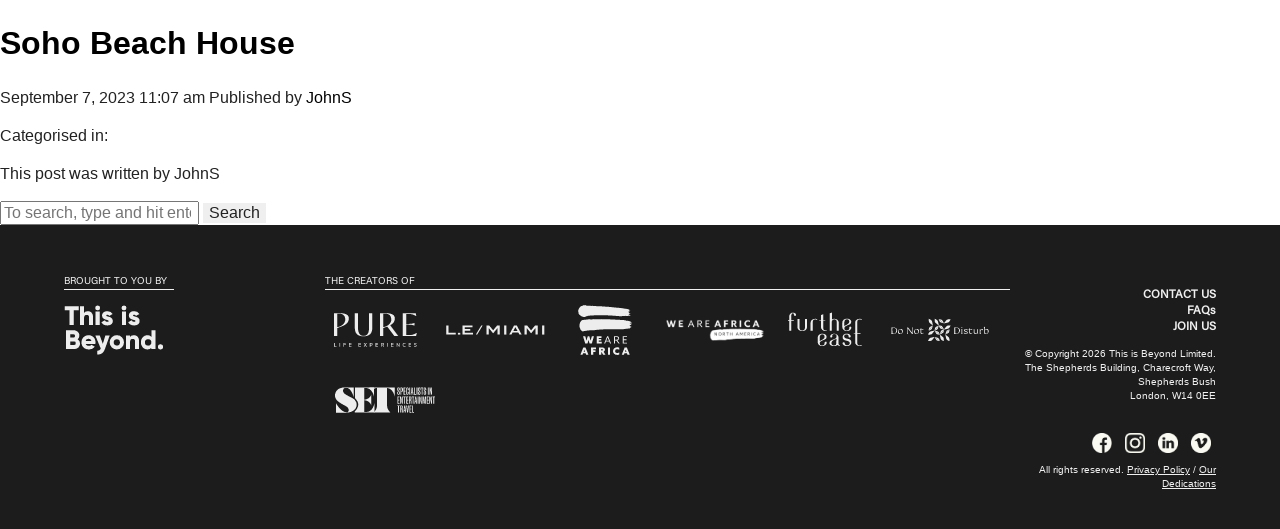

--- FILE ---
content_type: text/html; charset=UTF-8
request_url: https://www.settheshow.com/exhibitors/soho-beach-house/
body_size: 10137
content:
<!doctype html>
<html lang="en-US" xmlns:og="http://opengraphprotocol.org/schema/" xmlns:fb="http://www.facebook.com/2008/fbml" class="no-js">

<head>
	<!-- Google tag (gtag.js) -->
	<script async src="https://www.googletagmanager.com/gtag/js?id=G-WG6Z2NSF0N"></script>
	<script>
		window.dataLayer = window.dataLayer || [];
		function gtag() { dataLayer.push(arguments); }
		   gtag("consent", "default", {
        ad_storage: "denied",
        ad_user_data: "denied", 
        ad_personalization: "denied",
        analytics_storage: "denied",
        functionality_storage: "denied",
        personalization_storage: "denied",
        security_storage: "granted",
        wait_for_update: 2000,
    });
    gtag("set", "ads_data_redaction", true);
    gtag("set", "url_passthrough", true);
		gtag('js', new Date());

		gtag('config', 'G-WG6Z2NSF0N');
	</script>
	<meta charset="UTF-8">
	<title>Soho Beach House - SET The Show</title>

	<link href="//www.google-analytics.com" rel="dns-prefetch">

	<link href="https://www.settheshow.com/wp-content/themes/SET/img/set-logo-black-simple.svg" rel="shortcut icon">

	<link href="https://www.settheshow.com/wp-content/themes/SET/img/set-logo-black-simple.svg" rel="apple-touch-icon-precomposed">
	<link rel="stylesheet" href="https://use.typekit.net/ois1eim.css">

	<meta http-equiv="X-UA-Compatible" content="IE=edge,chrome=1">
	<meta name="viewport" content="width=device-width, initial-scale=1, maximum-scale=1">
	<meta charset="utf-8">

	<meta name="description" content="SET is the world’s first travel trade show event, tailored to the specific needs of senior-level professionals in the luxury entertainment travel sector. We’re talking the powerhouse pros who book and facilitate travel across the film, television, production, music, sports, news and gaming industries – Specialists in Entertainment Travel.">
	<meta name="keywords" content="“SET”, Set, Set the show, Specialists in entertainment travel, trade event for the entertainment travel industry, Entertainment travel show, Entertainment travel event, Entertainment travel tradeshow, Entertainment travel trade show, Entertainment travel trade-show, This is Beyond entertainment show, “world’s first invite-only trade event for entertainment travel”, Entertainment travel, Entertainment travel specialists, Annual event for entertainment travel, New event for entertainment travel, Professionals in entertainment travel, Entertainment travel specialists, Entertainment travel professionals, New business for entertainment travel, Entertainment travel community, Best event for entertainment travel, Top entertainment travel contacts, Entertainment travel thought leadership, Behind-the-scenes tour entertainment travel, Travel entertainment, Entertainment travel agencies, Entertainment travel agents, Best entertainment travel agents, Best entertainment travel firm, Entertainment travel suppliers, Entertainment travel supplier, Entertainment travel buyer, Entertainment travel industry, Entertainment industry, Global entertainment travel, Entertainment travel hotels, Entertainment travel rentals, Film production travel, TV production travel, Television production travel, Touring, Touring travel advisors, Performing arts travel, Pro sports travel, Pro sports touring, Professional sports travel booker, Theatre travel booker, Celebrity publicist, Music touring, Music travel, International travel performers, Media travel, Media tour, Media junket, Press junket, Press preview, Premier travel, News crew travel, Gaming travel, Travel for gamers, Film commission, Venue security, VIP travel, VIP touring, Private chauffer, Private jets, Private yachts, Prescheduled meetings, Curated networking opportunities, Best networking events, Travel servicing entertainment clients, Entertainment travel exhibitors, Entertainment travel manager, Entertainment travel director, Head of Entertainment Travel, Luxury Hotels, Meet and greet companies, Private lounges, Luxury transportation providers, Junket and production services, Entertainment travel consultants, Publicists, Tour managers, PR agency, Production coordinators, Celebrity assistants, Entertainment travel conference, Conference for entertainment travel pros, Entertainment specialists conference" />
	<link rel="stylesheet" href="https://use.typekit.net/oej2yca.css">
	<link href="https://fonts.googleapis.com/css2?family=Source+Sans+Pro:wght@200;300;400&display=swap" rel="stylesheet">
	<link href="https://fonts.googleapis.com/icon?family=Material+Icons" rel="stylesheet">
	<link rel="stylesheet" href="https://use.typekit.net/ehi1gac.css">
	<link href="https://unpkg.com/aos@2.3.1/dist/aos.css" rel="stylesheet">
	<link rel="stylesheet" type="text/css" href="https://cdn.datatables.net/1.11.5/css/jquery.dataTables.css">
	<link rel="stylesheet" type="text/css" href="https://cdn.datatables.net/searchpanes/2.0.0/css/searchPanes.dataTables.min.css">
	<link rel="stylesheet" type="text/css" href="https://cdn.datatables.net/select/1.3.4/css/select.dataTables.min.css">
	<link rel="stylesheet" href="https://unpkg.com/flickity@2/dist/flickity.min.css">
	<link rel="stylesheet" href="https://unpkg.com/flickity-fade@2/flickity-fade.css">
	<script src="https://unpkg.com/aos@2.3.1/dist/aos.js"></script>
	<script src="//cdnjs.cloudflare.com/ajax/libs/jquery/2.0.3/jquery.min.js"></script>
	<script src="//cdnjs.cloudflare.com/ajax/libs/lodash.js/2.4.1/lodash.min.js"></script>
	<script src="https://cdnjs.cloudflare.com/ajax/libs/list.js/1.1.0/list.min.js"></script>
	<script type="text/javascript" charset="utf8" src="https://code.jquery.com/jquery-3.5.1.js"></script>
	<script type="text/javascript" charset="utf8" src="https://cdn.datatables.net/1.11.5/js/jquery.dataTables.js"></script>
	<script type="text/javascript" charset="utf8" src="https://cdn.datatables.net/searchpanes/2.0.0/js/dataTables.searchPanes.min.js"></script>
	<script type="text/javascript" charset="utf8" src="https://cdn.datatables.net/select/1.3.4/js/dataTables.select.min.js"></script>
	<script src="https://unpkg.com/flickity@2/dist/flickity.pkgd.min.js"></script>
	<script src="https://unpkg.com/flickity-fade@1/flickity-fade.js"></script>
	<link rel="stylesheet" href="https://cdnjs.cloudflare.com/ajax/libs/OwlCarousel2/2.3.4/assets/owl.carousel.min.css">
	<link rel="stylesheet" href="https://cdnjs.cloudflare.com/ajax/libs/OwlCarousel2/2.3.4/assets/owl.theme.default.min.css">
	<script src="https://cdnjs.cloudflare.com/ajax/libs/OwlCarousel2/2.3.4/owl.carousel.min.js"></script>



	<meta name='robots' content='index, follow, max-image-preview:large, max-snippet:-1, max-video-preview:-1' />
<script id="cookieyes" type="text/javascript" src="https://cdn-cookieyes.com/client_data/ced3656263a89a8a1f6bd1b6/script.js"></script>
	<!-- This site is optimized with the Yoast SEO plugin v26.4 - https://yoast.com/wordpress/plugins/seo/ -->
	<link rel="canonical" href="https://www.settheshow.com/exhibitors/soho-beach-house/" />
	<meta property="og:locale" content="en_US" />
	<meta property="og:type" content="article" />
	<meta property="og:title" content="Soho Beach House - SET The Show" />
	<meta property="og:url" content="https://www.settheshow.com/exhibitors/soho-beach-house/" />
	<meta property="og:site_name" content="SET The Show" />
	<meta name="twitter:card" content="summary_large_image" />
	<script type="application/ld+json" class="yoast-schema-graph">{"@context":"https://schema.org","@graph":[{"@type":"WebPage","@id":"https://www.settheshow.com/exhibitors/soho-beach-house/","url":"https://www.settheshow.com/exhibitors/soho-beach-house/","name":"Soho Beach House - SET The Show","isPartOf":{"@id":"https://www.settheshow.com/#website"},"datePublished":"2023-09-07T11:07:29+00:00","breadcrumb":{"@id":"https://www.settheshow.com/exhibitors/soho-beach-house/#breadcrumb"},"inLanguage":"en-US","potentialAction":[{"@type":"ReadAction","target":["https://www.settheshow.com/exhibitors/soho-beach-house/"]}]},{"@type":"BreadcrumbList","@id":"https://www.settheshow.com/exhibitors/soho-beach-house/#breadcrumb","itemListElement":[{"@type":"ListItem","position":1,"name":"Home","item":"https://www.settheshow.com/"},{"@type":"ListItem","position":2,"name":"Soho Beach House"}]},{"@type":"WebSite","@id":"https://www.settheshow.com/#website","url":"https://www.settheshow.com/","name":"SET The Show","description":"SET is the world’s first travel trade show event, tailored to the specific needs of senior-level professionals in the luxury entertainment travel sector. We’re talking the powerhouse pros who book and facilitate travel across the film, television, production, music, sports, news and gaming industries – Specialists in Entertainment Travel.","publisher":{"@id":"https://www.settheshow.com/#organization"},"potentialAction":[{"@type":"SearchAction","target":{"@type":"EntryPoint","urlTemplate":"https://www.settheshow.com/?s={search_term_string}"},"query-input":{"@type":"PropertyValueSpecification","valueRequired":true,"valueName":"search_term_string"}}],"inLanguage":"en-US"},{"@type":"Organization","@id":"https://www.settheshow.com/#organization","name":"Set The Show","url":"https://www.settheshow.com/","logo":{"@type":"ImageObject","inLanguage":"en-US","@id":"https://www.settheshow.com/#/schema/logo/image/","url":"https://www.settheshow.com/wp-content/uploads/2021/11/SET-LOGO-WHITE.svg","contentUrl":"https://www.settheshow.com/wp-content/uploads/2021/11/SET-LOGO-WHITE.svg","width":"1024","height":"1024","caption":"Set The Show"},"image":{"@id":"https://www.settheshow.com/#/schema/logo/image/"}}]}</script>
	<!-- / Yoast SEO plugin. -->


<link rel="alternate" title="oEmbed (JSON)" type="application/json+oembed" href="https://www.settheshow.com/wp-json/oembed/1.0/embed?url=https%3A%2F%2Fwww.settheshow.com%2Fexhibitors%2Fsoho-beach-house%2F" />
<link rel="alternate" title="oEmbed (XML)" type="text/xml+oembed" href="https://www.settheshow.com/wp-json/oembed/1.0/embed?url=https%3A%2F%2Fwww.settheshow.com%2Fexhibitors%2Fsoho-beach-house%2F&#038;format=xml" />
<meta property="og:title" content="Soho Beach House"/><meta property="og:type" content="article"/><meta property="og:url" content="https://www.settheshow.com/exhibitors/soho-beach-house/"/><meta property="og:site_name" content="Set The Show"/><meta property="og:image" content="https://www.settheshow.com/wp-content/uploads/2021/12/image.png"/>
<style id='wp-img-auto-sizes-contain-inline-css' type='text/css'>
img:is([sizes=auto i],[sizes^="auto," i]){contain-intrinsic-size:3000px 1500px}
/*# sourceURL=wp-img-auto-sizes-contain-inline-css */
</style>
<link rel='stylesheet' id='sbi_styles-css' href='https://www.settheshow.com/wp-content/plugins/instagram-feed/css/sbi-styles.min.css?ver=6.10.0' media='all' />
<style id='wp-emoji-styles-inline-css' type='text/css'>

	img.wp-smiley, img.emoji {
		display: inline !important;
		border: none !important;
		box-shadow: none !important;
		height: 1em !important;
		width: 1em !important;
		margin: 0 0.07em !important;
		vertical-align: -0.1em !important;
		background: none !important;
		padding: 0 !important;
	}
/*# sourceURL=wp-emoji-styles-inline-css */
</style>
<style id='wp-block-library-inline-css' type='text/css'>
:root{--wp-block-synced-color:#7a00df;--wp-block-synced-color--rgb:122,0,223;--wp-bound-block-color:var(--wp-block-synced-color);--wp-editor-canvas-background:#ddd;--wp-admin-theme-color:#007cba;--wp-admin-theme-color--rgb:0,124,186;--wp-admin-theme-color-darker-10:#006ba1;--wp-admin-theme-color-darker-10--rgb:0,107,160.5;--wp-admin-theme-color-darker-20:#005a87;--wp-admin-theme-color-darker-20--rgb:0,90,135;--wp-admin-border-width-focus:2px}@media (min-resolution:192dpi){:root{--wp-admin-border-width-focus:1.5px}}.wp-element-button{cursor:pointer}:root .has-very-light-gray-background-color{background-color:#eee}:root .has-very-dark-gray-background-color{background-color:#313131}:root .has-very-light-gray-color{color:#eee}:root .has-very-dark-gray-color{color:#313131}:root .has-vivid-green-cyan-to-vivid-cyan-blue-gradient-background{background:linear-gradient(135deg,#00d084,#0693e3)}:root .has-purple-crush-gradient-background{background:linear-gradient(135deg,#34e2e4,#4721fb 50%,#ab1dfe)}:root .has-hazy-dawn-gradient-background{background:linear-gradient(135deg,#faaca8,#dad0ec)}:root .has-subdued-olive-gradient-background{background:linear-gradient(135deg,#fafae1,#67a671)}:root .has-atomic-cream-gradient-background{background:linear-gradient(135deg,#fdd79a,#004a59)}:root .has-nightshade-gradient-background{background:linear-gradient(135deg,#330968,#31cdcf)}:root .has-midnight-gradient-background{background:linear-gradient(135deg,#020381,#2874fc)}:root{--wp--preset--font-size--normal:16px;--wp--preset--font-size--huge:42px}.has-regular-font-size{font-size:1em}.has-larger-font-size{font-size:2.625em}.has-normal-font-size{font-size:var(--wp--preset--font-size--normal)}.has-huge-font-size{font-size:var(--wp--preset--font-size--huge)}.has-text-align-center{text-align:center}.has-text-align-left{text-align:left}.has-text-align-right{text-align:right}.has-fit-text{white-space:nowrap!important}#end-resizable-editor-section{display:none}.aligncenter{clear:both}.items-justified-left{justify-content:flex-start}.items-justified-center{justify-content:center}.items-justified-right{justify-content:flex-end}.items-justified-space-between{justify-content:space-between}.screen-reader-text{border:0;clip-path:inset(50%);height:1px;margin:-1px;overflow:hidden;padding:0;position:absolute;width:1px;word-wrap:normal!important}.screen-reader-text:focus{background-color:#ddd;clip-path:none;color:#444;display:block;font-size:1em;height:auto;left:5px;line-height:normal;padding:15px 23px 14px;text-decoration:none;top:5px;width:auto;z-index:100000}html :where(.has-border-color){border-style:solid}html :where([style*=border-top-color]){border-top-style:solid}html :where([style*=border-right-color]){border-right-style:solid}html :where([style*=border-bottom-color]){border-bottom-style:solid}html :where([style*=border-left-color]){border-left-style:solid}html :where([style*=border-width]){border-style:solid}html :where([style*=border-top-width]){border-top-style:solid}html :where([style*=border-right-width]){border-right-style:solid}html :where([style*=border-bottom-width]){border-bottom-style:solid}html :where([style*=border-left-width]){border-left-style:solid}html :where(img[class*=wp-image-]){height:auto;max-width:100%}:where(figure){margin:0 0 1em}html :where(.is-position-sticky){--wp-admin--admin-bar--position-offset:var(--wp-admin--admin-bar--height,0px)}@media screen and (max-width:600px){html :where(.is-position-sticky){--wp-admin--admin-bar--position-offset:0px}}

/*# sourceURL=wp-block-library-inline-css */
</style><style id='global-styles-inline-css' type='text/css'>
:root{--wp--preset--aspect-ratio--square: 1;--wp--preset--aspect-ratio--4-3: 4/3;--wp--preset--aspect-ratio--3-4: 3/4;--wp--preset--aspect-ratio--3-2: 3/2;--wp--preset--aspect-ratio--2-3: 2/3;--wp--preset--aspect-ratio--16-9: 16/9;--wp--preset--aspect-ratio--9-16: 9/16;--wp--preset--color--black: #000000;--wp--preset--color--cyan-bluish-gray: #abb8c3;--wp--preset--color--white: #ffffff;--wp--preset--color--pale-pink: #f78da7;--wp--preset--color--vivid-red: #cf2e2e;--wp--preset--color--luminous-vivid-orange: #ff6900;--wp--preset--color--luminous-vivid-amber: #fcb900;--wp--preset--color--light-green-cyan: #7bdcb5;--wp--preset--color--vivid-green-cyan: #00d084;--wp--preset--color--pale-cyan-blue: #8ed1fc;--wp--preset--color--vivid-cyan-blue: #0693e3;--wp--preset--color--vivid-purple: #9b51e0;--wp--preset--gradient--vivid-cyan-blue-to-vivid-purple: linear-gradient(135deg,rgb(6,147,227) 0%,rgb(155,81,224) 100%);--wp--preset--gradient--light-green-cyan-to-vivid-green-cyan: linear-gradient(135deg,rgb(122,220,180) 0%,rgb(0,208,130) 100%);--wp--preset--gradient--luminous-vivid-amber-to-luminous-vivid-orange: linear-gradient(135deg,rgb(252,185,0) 0%,rgb(255,105,0) 100%);--wp--preset--gradient--luminous-vivid-orange-to-vivid-red: linear-gradient(135deg,rgb(255,105,0) 0%,rgb(207,46,46) 100%);--wp--preset--gradient--very-light-gray-to-cyan-bluish-gray: linear-gradient(135deg,rgb(238,238,238) 0%,rgb(169,184,195) 100%);--wp--preset--gradient--cool-to-warm-spectrum: linear-gradient(135deg,rgb(74,234,220) 0%,rgb(151,120,209) 20%,rgb(207,42,186) 40%,rgb(238,44,130) 60%,rgb(251,105,98) 80%,rgb(254,248,76) 100%);--wp--preset--gradient--blush-light-purple: linear-gradient(135deg,rgb(255,206,236) 0%,rgb(152,150,240) 100%);--wp--preset--gradient--blush-bordeaux: linear-gradient(135deg,rgb(254,205,165) 0%,rgb(254,45,45) 50%,rgb(107,0,62) 100%);--wp--preset--gradient--luminous-dusk: linear-gradient(135deg,rgb(255,203,112) 0%,rgb(199,81,192) 50%,rgb(65,88,208) 100%);--wp--preset--gradient--pale-ocean: linear-gradient(135deg,rgb(255,245,203) 0%,rgb(182,227,212) 50%,rgb(51,167,181) 100%);--wp--preset--gradient--electric-grass: linear-gradient(135deg,rgb(202,248,128) 0%,rgb(113,206,126) 100%);--wp--preset--gradient--midnight: linear-gradient(135deg,rgb(2,3,129) 0%,rgb(40,116,252) 100%);--wp--preset--font-size--small: 13px;--wp--preset--font-size--medium: 20px;--wp--preset--font-size--large: 36px;--wp--preset--font-size--x-large: 42px;--wp--preset--spacing--20: 0.44rem;--wp--preset--spacing--30: 0.67rem;--wp--preset--spacing--40: 1rem;--wp--preset--spacing--50: 1.5rem;--wp--preset--spacing--60: 2.25rem;--wp--preset--spacing--70: 3.38rem;--wp--preset--spacing--80: 5.06rem;--wp--preset--shadow--natural: 6px 6px 9px rgba(0, 0, 0, 0.2);--wp--preset--shadow--deep: 12px 12px 50px rgba(0, 0, 0, 0.4);--wp--preset--shadow--sharp: 6px 6px 0px rgba(0, 0, 0, 0.2);--wp--preset--shadow--outlined: 6px 6px 0px -3px rgb(255, 255, 255), 6px 6px rgb(0, 0, 0);--wp--preset--shadow--crisp: 6px 6px 0px rgb(0, 0, 0);}:where(.is-layout-flex){gap: 0.5em;}:where(.is-layout-grid){gap: 0.5em;}body .is-layout-flex{display: flex;}.is-layout-flex{flex-wrap: wrap;align-items: center;}.is-layout-flex > :is(*, div){margin: 0;}body .is-layout-grid{display: grid;}.is-layout-grid > :is(*, div){margin: 0;}:where(.wp-block-columns.is-layout-flex){gap: 2em;}:where(.wp-block-columns.is-layout-grid){gap: 2em;}:where(.wp-block-post-template.is-layout-flex){gap: 1.25em;}:where(.wp-block-post-template.is-layout-grid){gap: 1.25em;}.has-black-color{color: var(--wp--preset--color--black) !important;}.has-cyan-bluish-gray-color{color: var(--wp--preset--color--cyan-bluish-gray) !important;}.has-white-color{color: var(--wp--preset--color--white) !important;}.has-pale-pink-color{color: var(--wp--preset--color--pale-pink) !important;}.has-vivid-red-color{color: var(--wp--preset--color--vivid-red) !important;}.has-luminous-vivid-orange-color{color: var(--wp--preset--color--luminous-vivid-orange) !important;}.has-luminous-vivid-amber-color{color: var(--wp--preset--color--luminous-vivid-amber) !important;}.has-light-green-cyan-color{color: var(--wp--preset--color--light-green-cyan) !important;}.has-vivid-green-cyan-color{color: var(--wp--preset--color--vivid-green-cyan) !important;}.has-pale-cyan-blue-color{color: var(--wp--preset--color--pale-cyan-blue) !important;}.has-vivid-cyan-blue-color{color: var(--wp--preset--color--vivid-cyan-blue) !important;}.has-vivid-purple-color{color: var(--wp--preset--color--vivid-purple) !important;}.has-black-background-color{background-color: var(--wp--preset--color--black) !important;}.has-cyan-bluish-gray-background-color{background-color: var(--wp--preset--color--cyan-bluish-gray) !important;}.has-white-background-color{background-color: var(--wp--preset--color--white) !important;}.has-pale-pink-background-color{background-color: var(--wp--preset--color--pale-pink) !important;}.has-vivid-red-background-color{background-color: var(--wp--preset--color--vivid-red) !important;}.has-luminous-vivid-orange-background-color{background-color: var(--wp--preset--color--luminous-vivid-orange) !important;}.has-luminous-vivid-amber-background-color{background-color: var(--wp--preset--color--luminous-vivid-amber) !important;}.has-light-green-cyan-background-color{background-color: var(--wp--preset--color--light-green-cyan) !important;}.has-vivid-green-cyan-background-color{background-color: var(--wp--preset--color--vivid-green-cyan) !important;}.has-pale-cyan-blue-background-color{background-color: var(--wp--preset--color--pale-cyan-blue) !important;}.has-vivid-cyan-blue-background-color{background-color: var(--wp--preset--color--vivid-cyan-blue) !important;}.has-vivid-purple-background-color{background-color: var(--wp--preset--color--vivid-purple) !important;}.has-black-border-color{border-color: var(--wp--preset--color--black) !important;}.has-cyan-bluish-gray-border-color{border-color: var(--wp--preset--color--cyan-bluish-gray) !important;}.has-white-border-color{border-color: var(--wp--preset--color--white) !important;}.has-pale-pink-border-color{border-color: var(--wp--preset--color--pale-pink) !important;}.has-vivid-red-border-color{border-color: var(--wp--preset--color--vivid-red) !important;}.has-luminous-vivid-orange-border-color{border-color: var(--wp--preset--color--luminous-vivid-orange) !important;}.has-luminous-vivid-amber-border-color{border-color: var(--wp--preset--color--luminous-vivid-amber) !important;}.has-light-green-cyan-border-color{border-color: var(--wp--preset--color--light-green-cyan) !important;}.has-vivid-green-cyan-border-color{border-color: var(--wp--preset--color--vivid-green-cyan) !important;}.has-pale-cyan-blue-border-color{border-color: var(--wp--preset--color--pale-cyan-blue) !important;}.has-vivid-cyan-blue-border-color{border-color: var(--wp--preset--color--vivid-cyan-blue) !important;}.has-vivid-purple-border-color{border-color: var(--wp--preset--color--vivid-purple) !important;}.has-vivid-cyan-blue-to-vivid-purple-gradient-background{background: var(--wp--preset--gradient--vivid-cyan-blue-to-vivid-purple) !important;}.has-light-green-cyan-to-vivid-green-cyan-gradient-background{background: var(--wp--preset--gradient--light-green-cyan-to-vivid-green-cyan) !important;}.has-luminous-vivid-amber-to-luminous-vivid-orange-gradient-background{background: var(--wp--preset--gradient--luminous-vivid-amber-to-luminous-vivid-orange) !important;}.has-luminous-vivid-orange-to-vivid-red-gradient-background{background: var(--wp--preset--gradient--luminous-vivid-orange-to-vivid-red) !important;}.has-very-light-gray-to-cyan-bluish-gray-gradient-background{background: var(--wp--preset--gradient--very-light-gray-to-cyan-bluish-gray) !important;}.has-cool-to-warm-spectrum-gradient-background{background: var(--wp--preset--gradient--cool-to-warm-spectrum) !important;}.has-blush-light-purple-gradient-background{background: var(--wp--preset--gradient--blush-light-purple) !important;}.has-blush-bordeaux-gradient-background{background: var(--wp--preset--gradient--blush-bordeaux) !important;}.has-luminous-dusk-gradient-background{background: var(--wp--preset--gradient--luminous-dusk) !important;}.has-pale-ocean-gradient-background{background: var(--wp--preset--gradient--pale-ocean) !important;}.has-electric-grass-gradient-background{background: var(--wp--preset--gradient--electric-grass) !important;}.has-midnight-gradient-background{background: var(--wp--preset--gradient--midnight) !important;}.has-small-font-size{font-size: var(--wp--preset--font-size--small) !important;}.has-medium-font-size{font-size: var(--wp--preset--font-size--medium) !important;}.has-large-font-size{font-size: var(--wp--preset--font-size--large) !important;}.has-x-large-font-size{font-size: var(--wp--preset--font-size--x-large) !important;}
/*# sourceURL=global-styles-inline-css */
</style>

<style id='classic-theme-styles-inline-css' type='text/css'>
/*! This file is auto-generated */
.wp-block-button__link{color:#fff;background-color:#32373c;border-radius:9999px;box-shadow:none;text-decoration:none;padding:calc(.667em + 2px) calc(1.333em + 2px);font-size:1.125em}.wp-block-file__button{background:#32373c;color:#fff;text-decoration:none}
/*# sourceURL=/wp-includes/css/classic-themes.min.css */
</style>
<link rel='stylesheet' id='normalize-css' href='https://www.settheshow.com/wp-content/themes/SET/normalize.css?ver=1.0' media='all' />
<link rel='stylesheet' id='html5blank-css' href='https://www.settheshow.com/wp-content/themes/SET/style.css?ver=1.0' media='all' />
<link rel='stylesheet' id='landing-page-css' href='https://www.settheshow.com/wp-content/themes/SET/landing-style.css?ver=1.0' media='all' />
<script type="text/javascript" src="https://www.settheshow.com/wp-content/themes/SET/js/lib/conditionizr-4.3.0.min.js?ver=4.3.0" id="conditionizr-js"></script>
<script type="text/javascript" src="https://www.settheshow.com/wp-content/themes/SET/js/lib/modernizr-2.7.1.min.js?ver=2.7.1" id="modernizr-js"></script>
<script type="text/javascript" src="https://www.settheshow.com/wp-includes/js/jquery/jquery.min.js?ver=3.7.1" id="jquery-core-js"></script>
<script type="text/javascript" src="https://www.settheshow.com/wp-includes/js/jquery/jquery-migrate.min.js?ver=3.4.1" id="jquery-migrate-js"></script>
<script type="text/javascript" id="html5blankscripts-js-extra">
/* <![CDATA[ */
var object_name = {"templateUrl":"https://www.settheshow.com/wp-content/themes/SET"};
//# sourceURL=html5blankscripts-js-extra
/* ]]> */
</script>
<script type="text/javascript" src="https://www.settheshow.com/wp-content/themes/SET/js/scripts.js?ver=1.0.0" id="html5blankscripts-js"></script>
<script type="text/javascript" src="https://www.settheshow.com/wp-content/plugins/wp-letsencrypt-ssl/admin/js/jsredirect.js?ver=7.8.5.5" id="wpen-jsredirect-js"></script>
<link rel="https://api.w.org/" href="https://www.settheshow.com/wp-json/" /><link rel="alternate" title="JSON" type="application/json" href="https://www.settheshow.com/wp-json/wp/v2/exhibitors/3481" /><link rel="icon" href="https://www.settheshow.com/wp-content/uploads/2022/08/set-logo-black-simple.svg" sizes="32x32" />
<link rel="icon" href="https://www.settheshow.com/wp-content/uploads/2022/08/set-logo-black-simple.svg" sizes="192x192" />
<link rel="apple-touch-icon" href="https://www.settheshow.com/wp-content/uploads/2022/08/set-logo-black-simple.svg" />
<meta name="msapplication-TileImage" content="https://www.settheshow.com/wp-content/uploads/2022/08/set-logo-black-simple.svg" />
	<script>
		// conditionizr.com
		// configure environment tests
		conditionizr.config({
			assets: 'https://www.settheshow.com/wp-content/themes/SET',
			tests: {}
		});
	</script>



</head>

<body class="wp-singular exhibitors-template-default single single-exhibitors postid-3481 wp-theme-SET soho-beach-house">
	<style>
.cky-switch input[type="checkbox"] {
opacity: 100% !important;
}
</style>

	<!-- wrapper -->
	<div class="wrapper">

		<!-- header -->
		<header class="header clear" role="banner">

			<!-- nav -->

			<nav class="thob-nav" role="navigation">
				<div class="thob-header thob-row">
					<div class="thob-header-left thob-column">

					</div>
					<!-- <div class="thob-header-right thob-column">
								<a href="">about</a>
								<a href="">membership</a>
								<a href="">contact</a>
								<div class="menu"><ul>
<li class="page_item page-item-838"><a href="https://www.settheshow.com/accommodation/">Accommodation</a></li>
<li class="page_item page-item-3255"><a href="https://www.settheshow.com/accommodation-buyers/">Accommodation (Buyers)</a></li>
<li class="page_item page-item-1420"><a href="https://www.settheshow.com/appointments/">Appointments</a></li>
<li class="page_item page-item-5688"><a href="https://www.settheshow.com/contact/">Contact</a></li>
<li class="page_item page-item-1949"><a href="https://www.settheshow.com/faqs/">FAQS</a></li>
<li class="page_item page-item-339"><a href="https://www.settheshow.com/guest-list/">Guest List</a></li>
<li class="page_item page-item-2100"><a href="https://www.settheshow.com/guest-list-new-test/">Guest List new test</a></li>
<li class="page_item page-item-1684"><a href="https://www.settheshow.com/health-and-safety/">Health and Safety</a></li>
<li class="page_item page-item-5427"><a href="https://www.settheshow.com/">Home</a></li>
<li class="page_item page-item-42"><a href="https://www.settheshow.com/luxury-trade/">Home &#8211; old</a></li>
<li class="page_item page-item-5487"><a href="https://www.settheshow.com/loading-test/">Loading Test</a></li>
<li class="page_item page-item-1800"><a href="https://www.settheshow.com/locations/">Locations</a></li>
<li class="page_item page-item-8562"><a href="https://www.settheshow.com/open-house-25/">Open House &#8211; 25</a></li>
<li class="page_item page-item-7883"><a href="https://www.settheshow.com/our-dedications/">Our Dedications</a></li>
<li class="page_item page-item-2928"><a href="https://www.settheshow.com/partnerships/">Partnerships</a></li>
<li class="page_item page-item-6109"><a href="https://www.settheshow.com/pregame/">Pregame</a></li>
<li class="page_item page-item-3"><a href="https://www.settheshow.com/privacy-policy/">Privacy Policy</a></li>
<li class="page_item page-item-2"><a href="https://www.settheshow.com/sample-page/">Sample Page</a></li>
<li class="page_item page-item-3612 page_item_has_children"><a href="https://www.settheshow.com/lunch/">SET Lunch</a>
<ul class='children'>
	<li class="page_item page-item-3598"><a href="https://www.settheshow.com/lunch/book/">SET LUNCH &#8211; Book</a></li>
</ul>
</li>
<li class="page_item page-item-2112"><a href="https://www.settheshow.com/perks/">SET Perks</a></li>
<li class="page_item page-item-987"><a href="https://www.settheshow.com/spotlight/">Spotlight</a></li>
<li class="page_item page-item-6091"><a href="https://www.settheshow.com/stories/">Stories</a></li>
<li class="page_item page-item-3773"><a href="https://www.settheshow.com/test-page/">Test Page</a></li>
<li class="page_item page-item-1341"><a href="https://www.settheshow.com/the-call-sheet/">The Call Sheet</a></li>
<li class="page_item page-item-3927"><a href="https://www.settheshow.com/the-call-sheet-spotlight-2023/">The Call Sheet &#8211; Spotlight 2023</a></li>
<li class="page_item page-item-6008"><a href="https://www.settheshow.com/the-call-sheet-spotlight/">The Call Sheet &#8211; Spotlight 2024</a></li>
<li class="page_item page-item-8405"><a href="https://www.settheshow.com/the-call-sheet-spotlight-2025/">The Call Sheet &#8211; Spotlight 2025</a></li>
<li class="page_item page-item-1721"><a href="https://www.settheshow.com/touchdown/">Touchdown in NOLA</a></li>
<li class="page_item page-item-6013"><a href="https://www.settheshow.com/whats-on/">What&#8217;s On</a></li>
</ul></div>
							</div> -->
				</div>

			</nav>
			<!-- /nav -->

		</header>
		<!-- /header -->
	<main role="main">
	<!-- section -->
	<section>

	
		<!-- article -->
		<article id="post-3481" class="post-3481 exhibitors type-exhibitors status-publish hentry">

			<!-- post thumbnail -->
						<!-- /post thumbnail -->

			<!-- post title -->
			<h1>
				<a href="https://www.settheshow.com/exhibitors/soho-beach-house/" title="Soho Beach House">Soho Beach House</a>
			</h1>
			<!-- /post title -->

			<!-- post details -->
			<span class="date">September 7, 2023 11:07 am</span>
			<span class="author">Published by <a href="https://www.settheshow.com/author/johns/" title="Posts by JohnS" rel="author">JohnS</a></span>
			<span class="comments"></span>
			<!-- /post details -->

			
			
			<p>Categorised in: </p>

			<p>This post was written by JohnS</p>

			
			<div class="comments">
	


</div>

		</article>
		<!-- /article -->

	
	
	</section>
	<!-- /section -->
	</main>

<!-- sidebar -->
<aside class="sidebar" role="complementary">

	<!-- search -->
<form class="search" method="get" action="https://www.settheshow.com" role="search">
	<input class="search-input" type="search" name="s" placeholder="To search, type and hit enter.">
	<button class="search-submit" type="submit" role="button">Search</button>
</form>
<!-- /search -->

	<div class="sidebar-widget">
			</div>

	<div class="sidebar-widget">
			</div>

</aside>
<!-- /sidebar -->

			<!-- footer -->
			<footer class="footer" role="contentinfo">

				<!-- copyright -->
				<div>
					<!-- <div class="set-footer">
						<div class="set-footer-left">
							<div>
								<a href="https://www.thisisbeyond.com" target="_blank"><img src="https://thehouseofbeyond.com/wp-content/uploads/2020/06/thob-tib-logo.png" width="130"></a>
							</div>
						</div>
						<div class="set-footer-right">
							<p>© Copyright 2021 This is Beyond Limited.</p>
							<p>2/2 Shepherds Building West<br>Rockley Road, Shepherds Bush<br>London<br>W14 0DA</p>
							<div class="set-footer-social-parent">
								<a href="https://www.facebook.com/privatetravelshow" target="_blank"><img class="set-footer-social" src="https://thehouseofbeyond.com/wp-content/uploads/2020/06/thob-facebook.png"></a>
								<a href="https://www.instagram.com/donotdisturb_show/" target="_blank"><img class="set-footer-social" src="https://thehouseofbeyond.com/wp-content/uploads/2020/06/thob-instagram.png"></a>
								<a href="https://www.linkedin.com/groups/9044409/" target="_blank"><img class="set-footer-social" src="https://thehouseofbeyond.com/wp-content/uploads/2020/06/thob-linkedin.png"></a>
							</div>
							<p>All rights reserved. <a href="https://thisisbeyond.com/pdf/privacypolicy.pdf" target="_blank">Privacy Policy</a></p>
							<div class="menu"><ul>
<li class="page_item page-item-838"><a href="https://www.settheshow.com/accommodation/">Accommodation</a></li>
<li class="page_item page-item-3255"><a href="https://www.settheshow.com/accommodation-buyers/">Accommodation (Buyers)</a></li>
<li class="page_item page-item-1420"><a href="https://www.settheshow.com/appointments/">Appointments</a></li>
<li class="page_item page-item-5688"><a href="https://www.settheshow.com/contact/">Contact</a></li>
<li class="page_item page-item-1949"><a href="https://www.settheshow.com/faqs/">FAQS</a></li>
<li class="page_item page-item-339"><a href="https://www.settheshow.com/guest-list/">Guest List</a></li>
<li class="page_item page-item-2100"><a href="https://www.settheshow.com/guest-list-new-test/">Guest List new test</a></li>
<li class="page_item page-item-1684"><a href="https://www.settheshow.com/health-and-safety/">Health and Safety</a></li>
<li class="page_item page-item-5427"><a href="https://www.settheshow.com/">Home</a></li>
<li class="page_item page-item-42"><a href="https://www.settheshow.com/luxury-trade/">Home &#8211; old</a></li>
<li class="page_item page-item-5487"><a href="https://www.settheshow.com/loading-test/">Loading Test</a></li>
<li class="page_item page-item-1800"><a href="https://www.settheshow.com/locations/">Locations</a></li>
<li class="page_item page-item-8562"><a href="https://www.settheshow.com/open-house-25/">Open House &#8211; 25</a></li>
<li class="page_item page-item-7883"><a href="https://www.settheshow.com/our-dedications/">Our Dedications</a></li>
<li class="page_item page-item-2928"><a href="https://www.settheshow.com/partnerships/">Partnerships</a></li>
<li class="page_item page-item-6109"><a href="https://www.settheshow.com/pregame/">Pregame</a></li>
<li class="page_item page-item-3"><a href="https://www.settheshow.com/privacy-policy/">Privacy Policy</a></li>
<li class="page_item page-item-2"><a href="https://www.settheshow.com/sample-page/">Sample Page</a></li>
<li class="page_item page-item-3612 page_item_has_children"><a href="https://www.settheshow.com/lunch/">SET Lunch</a>
<ul class='children'>
	<li class="page_item page-item-3598"><a href="https://www.settheshow.com/lunch/book/">SET LUNCH &#8211; Book</a></li>
</ul>
</li>
<li class="page_item page-item-2112"><a href="https://www.settheshow.com/perks/">SET Perks</a></li>
<li class="page_item page-item-987"><a href="https://www.settheshow.com/spotlight/">Spotlight</a></li>
<li class="page_item page-item-6091"><a href="https://www.settheshow.com/stories/">Stories</a></li>
<li class="page_item page-item-3773"><a href="https://www.settheshow.com/test-page/">Test Page</a></li>
<li class="page_item page-item-1341"><a href="https://www.settheshow.com/the-call-sheet/">The Call Sheet</a></li>
<li class="page_item page-item-3927"><a href="https://www.settheshow.com/the-call-sheet-spotlight-2023/">The Call Sheet &#8211; Spotlight 2023</a></li>
<li class="page_item page-item-6008"><a href="https://www.settheshow.com/the-call-sheet-spotlight/">The Call Sheet &#8211; Spotlight 2024</a></li>
<li class="page_item page-item-8405"><a href="https://www.settheshow.com/the-call-sheet-spotlight-2025/">The Call Sheet &#8211; Spotlight 2025</a></li>
<li class="page_item page-item-1721"><a href="https://www.settheshow.com/touchdown/">Touchdown in NOLA</a></li>
<li class="page_item page-item-6013"><a href="https://www.settheshow.com/whats-on/">What&#8217;s On</a></li>
</ul></div>
						</div>
					</div>	 -->
				</div>
				<div class="landing-footer">
					<div class="one-third">
						<p class="footer-copy">BROUGHT TO YOU BY</p>
						<div class="logo-container">
							<a href="https://www.thisisbeyond.com/" target="_blank">
								<img class="footer-logo" src="/wp-content/uploads/2021/11/TIB.svg" >
							</a>
						</div>
					</div>
					<div class="two-third">
						<p class="footer-copy">THE CREATORS OF</p>
						<div class="logo-container">
							<a href="https://purelifeexperiences.com/" target="_blank"><img class="footer-logo pure" src="/wp-content/uploads/2021/11/PURE.svg"></a>
							<a href="https://www.lemiami.com/" target="_blank"><img class="footer-logo" src="/wp-content/uploads/2021/11/LE.svg"></a>
							<a href="https://www.weareafricatravel.com/" target="_blank"><img class="footer-logo waa" src="/wp-content/uploads/2021/11/WAA.svg"></a>
							<a href="https://www.weareafricatravel.com/north-america/" target="_blank" class="flex align-center"><img class="footer-logo waana" src="/wp-content/uploads/2023/09/WAANA-LOGO-SET-website.png"></a>
							<a href="https://www.furthereast.co/" target="_blank"><img class="footer-logo fe" src="/wp-content/uploads/2021/11/FE.svg"></a>
							<a href="https://donotdisturb.co/" target="_blank"><img class="footer-logo" src="/wp-content/uploads/2021/11/DND.svg"></a>
							<a href="https://www.settheshow.com/" target="_blank"><img class="footer-logo" src="/wp-content/uploads/2022/03/SET-Footer-Logo.svg"></a>
						</div>
					</div>
					<div class="footer-legal">
						<div class="paddingtopbottom">
						<h3 class="acumin"><a href="https://www.settheshow.com/contact/">CONTACT US</a></h3>
						<h3 class="acumin"><a href="https://www.settheshow.com/faqs/">FAQs</a></h3>
						<h3 class="acumin"><a href="https://careers.thisisbeyond.com/" target="_blank">JOIN US</a></h3>
						</div>
						<p>© Copyright 2026 This is Beyond Limited.</p>
						<p>The Shepherds Building, Charecroft Way, Shepherds Bush<br>London, W14 0EE</p>
							<div class="set-footer-social-parent">
								<a href="https://www.facebook.com/SET-100930835637828" target="_blank"><img class="dnd-footer-social" src="https://thehouseofbeyond.com/wp-content/uploads/2020/06/thob-facebook.png"></a>
								<a href="https://www.instagram.com/set_theshow/" target="_blank"><img class="dnd-footer-social" src="https://thehouseofbeyond.com/wp-content/uploads/2020/06/thob-instagram.png"></a>
								<a href="https://www.linkedin.com/company/settheshow" target="_blank"><img class="dnd-footer-social" src="https://thehouseofbeyond.com/wp-content/uploads/2020/06/thob-linkedin.png"></a>
								<a href="https://vimeo.com/settheshow" target="_blank"><img class="dnd-footer-social" src="https://www.settheshow.com/wp-content/uploads/2022/10/Vimeo.png"></a>
							</div>
							<p>All rights reserved. <a href="https://www.settheshow.com/privacy-policy/" target="_blank">Privacy Policy</a> / <a href="https://www.settheshow.com/our-dedications/">Our Dedications</a></p>
						</div>
				</div>
				<!-- /copyright -->

			</footer>
			<!-- /footer -->

		</div>
		<!-- /wrapper -->

		<script type="speculationrules">
{"prefetch":[{"source":"document","where":{"and":[{"href_matches":"/*"},{"not":{"href_matches":["/wp-*.php","/wp-admin/*","/wp-content/uploads/*","/wp-content/*","/wp-content/plugins/*","/wp-content/themes/SET/*","/*\\?(.+)"]}},{"not":{"selector_matches":"a[rel~=\"nofollow\"]"}},{"not":{"selector_matches":".no-prefetch, .no-prefetch a"}}]},"eagerness":"conservative"}]}
</script>
<!-- Instagram Feed JS -->
<script type="text/javascript">
var sbiajaxurl = "https://www.settheshow.com/wp-admin/admin-ajax.php";
</script>
<script id="wp-emoji-settings" type="application/json">
{"baseUrl":"https://s.w.org/images/core/emoji/17.0.2/72x72/","ext":".png","svgUrl":"https://s.w.org/images/core/emoji/17.0.2/svg/","svgExt":".svg","source":{"concatemoji":"https://www.settheshow.com/wp-includes/js/wp-emoji-release.min.js?ver=6.9"}}
</script>
<script type="module">
/* <![CDATA[ */
/*! This file is auto-generated */
const a=JSON.parse(document.getElementById("wp-emoji-settings").textContent),o=(window._wpemojiSettings=a,"wpEmojiSettingsSupports"),s=["flag","emoji"];function i(e){try{var t={supportTests:e,timestamp:(new Date).valueOf()};sessionStorage.setItem(o,JSON.stringify(t))}catch(e){}}function c(e,t,n){e.clearRect(0,0,e.canvas.width,e.canvas.height),e.fillText(t,0,0);t=new Uint32Array(e.getImageData(0,0,e.canvas.width,e.canvas.height).data);e.clearRect(0,0,e.canvas.width,e.canvas.height),e.fillText(n,0,0);const a=new Uint32Array(e.getImageData(0,0,e.canvas.width,e.canvas.height).data);return t.every((e,t)=>e===a[t])}function p(e,t){e.clearRect(0,0,e.canvas.width,e.canvas.height),e.fillText(t,0,0);var n=e.getImageData(16,16,1,1);for(let e=0;e<n.data.length;e++)if(0!==n.data[e])return!1;return!0}function u(e,t,n,a){switch(t){case"flag":return n(e,"\ud83c\udff3\ufe0f\u200d\u26a7\ufe0f","\ud83c\udff3\ufe0f\u200b\u26a7\ufe0f")?!1:!n(e,"\ud83c\udde8\ud83c\uddf6","\ud83c\udde8\u200b\ud83c\uddf6")&&!n(e,"\ud83c\udff4\udb40\udc67\udb40\udc62\udb40\udc65\udb40\udc6e\udb40\udc67\udb40\udc7f","\ud83c\udff4\u200b\udb40\udc67\u200b\udb40\udc62\u200b\udb40\udc65\u200b\udb40\udc6e\u200b\udb40\udc67\u200b\udb40\udc7f");case"emoji":return!a(e,"\ud83e\u1fac8")}return!1}function f(e,t,n,a){let r;const o=(r="undefined"!=typeof WorkerGlobalScope&&self instanceof WorkerGlobalScope?new OffscreenCanvas(300,150):document.createElement("canvas")).getContext("2d",{willReadFrequently:!0}),s=(o.textBaseline="top",o.font="600 32px Arial",{});return e.forEach(e=>{s[e]=t(o,e,n,a)}),s}function r(e){var t=document.createElement("script");t.src=e,t.defer=!0,document.head.appendChild(t)}a.supports={everything:!0,everythingExceptFlag:!0},new Promise(t=>{let n=function(){try{var e=JSON.parse(sessionStorage.getItem(o));if("object"==typeof e&&"number"==typeof e.timestamp&&(new Date).valueOf()<e.timestamp+604800&&"object"==typeof e.supportTests)return e.supportTests}catch(e){}return null}();if(!n){if("undefined"!=typeof Worker&&"undefined"!=typeof OffscreenCanvas&&"undefined"!=typeof URL&&URL.createObjectURL&&"undefined"!=typeof Blob)try{var e="postMessage("+f.toString()+"("+[JSON.stringify(s),u.toString(),c.toString(),p.toString()].join(",")+"));",a=new Blob([e],{type:"text/javascript"});const r=new Worker(URL.createObjectURL(a),{name:"wpTestEmojiSupports"});return void(r.onmessage=e=>{i(n=e.data),r.terminate(),t(n)})}catch(e){}i(n=f(s,u,c,p))}t(n)}).then(e=>{for(const n in e)a.supports[n]=e[n],a.supports.everything=a.supports.everything&&a.supports[n],"flag"!==n&&(a.supports.everythingExceptFlag=a.supports.everythingExceptFlag&&a.supports[n]);var t;a.supports.everythingExceptFlag=a.supports.everythingExceptFlag&&!a.supports.flag,a.supports.everything||((t=a.source||{}).concatemoji?r(t.concatemoji):t.wpemoji&&t.twemoji&&(r(t.twemoji),r(t.wpemoji)))});
//# sourceURL=https://www.settheshow.com/wp-includes/js/wp-emoji-loader.min.js
/* ]]> */
</script>

		<!-- analytics -->
	

	</body>
</html>


--- FILE ---
content_type: text/css
request_url: https://www.settheshow.com/wp-content/themes/SET/style.css?ver=1.0
body_size: 18455
content:
/*
 * HTML5 Boilerplate
 *
 * What follows is the result of much research on cross-browser styling.
 * Credit left inline and big thanks to Nicolas Gallagher, Jonathan Neal,
 * Kroc Camen, and the H5BP dev community and team.
 */

/* ==========================================================================
   Base styles: opinionated defaults
   ========================================================================== */
html {
  scroll-behavior: smooth;
  max-width: 2000px;
  margin: 0 auto;
}

html,
button,
input,
select,
textarea {
  color: #222;
}

body {
  font-size: 18px;
  line-height: 1.4;
}

a {
  color: initial;
  text-decoration: none;
}

a:visited {}

a:hover {}

h1,
h2,
h3,
p {
  font-family: neue-haas-grotesk-display, sans-serif;
}

input,
textarea,
button,
select,
a {
  -webkit-tap-highlight-color: rgba(0, 0, 0, 0);
}

/*
 * Remove text-shadow in selection highlight: h5bp.com/i
 * These selection declarations have to be separate.
 * Customize the background color to match your design.
 */

::-moz-selection {
  background: #b3d4fc;
  text-shadow: none;
}

::selection {
  background: #b3d4fc;
  text-shadow: none;
}

/*
 * A better looking default horizontal rule
 */

hr {
  display: block;
  height: 1px;
  border: 0;
  border-top: 1px solid #ccc;
  margin: 1em 0;
  padding: 0;
}

/*
 * Remove the gap between images and the bottom of their containers: h5bp.com/i/440
 */

img {
  vertical-align: middle;
}

/*
 * Remove default fieldset styles.
 */

fieldset {
  border: 0;
  margin: 0;
  padding: 0;
}

/*
 * Allow only vertical resizing of textareas.
 */

textarea {
  resize: vertical;
}

/* ==========================================================================
   Chrome Frame prompt
   ========================================================================== */

.chromeframe {
  margin: 0.2em 0;
  background: #ccc;
  color: #000;
  padding: 0.2em 0;
}

/* ==========================================================================
   Author's custom styles
   ========================================================================== */

/* TYPOGRAPHY */

@font-face {
  font-family: Nhaas;
  src: url(https://thehouseofbeyond.com/fonts/NHaasGroteskDSStd1.otf);
}

@font-face {
  font-family: AcuminVariableConcept;
  src: url(https://thehouseofbeyond.com/fonts/AcuminVariableConceptCondensedBlack.otf);
}

@font-face {
  font-family: Nhaas-bold;
  src: url(https://thehouseofbeyond.com/fonts/NHaasGroteskDSStd-75Bd.otf);
}

@font-face {
  font-family: DomaineDisplayCondensed;
  src: url(https://settheshow.com/fonts/TestDomaineDisplayCondensed-Regular.otf);
}

@font-face {
  font-family: DomaineDisplayCondensedItalic;
  src: url(https://settheshow.com/fonts/TestDomaineDisplayCondensed-RegularItalic.otf);
}

@font-face {
  font-family: TestDomaineDisplayCondensed-Medium;
  src: url(https://settheshow.com/fonts/TestDomaineDisplayCondensed-Medium.otf);
}

@font-face {
  font-family: TestManuka-Bold;
  src: url(https://settheshow.com/fonts/TestManuka-Bold.otf);
}

@font-face {
  font-family: Manuka-Bold;
  src: url(https://settheshow.com/fonts/Manuka-Bold.otf);
}

@font-face {
  font-family: TestManuka-Medium;
  src: url(https://www.settheshow.com/fonts/TestManuka-Medium.otf) format("opentype");
}

@font-face {
  font-family: AcuminVariableConcept;
  src: url(https://www.settheshow.com/fonts/AcuminVariableConcept.otf);
}

@font-face {
  font-family: AcuminPro;
  src: url(https://settheshow.com/fonts/Acumin-Pro.otf);
}

@font-face {
  font-family: digital-7;
  src: url(https://www.settheshow.com/fonts/digital-7.otf);
}

.wrapper {
  margin: 0 auto;
}

/* ==========================================================================
   Helper classes
   ========================================================================== */

/*
 * Image replacement
 */

.ir {
  background-color: transparent;
  border: 0;
  overflow: hidden;
  /* IE 6/7 fallback */
  *text-indent: -9999px;
}

.ir:before {
  content: "";
  display: block;
  width: 0;
  height: 100%;
}

/*
 * Hide from both screenreaders and browsers: h5bp.com/u
 */

.hidden {
  display: none !important;
  visibility: hidden;
}

/*
 * Hide only visually, but have it available for screenreaders: h5bp.com/v
 */

.visuallyhidden {
  border: 0;
  clip: rect(0 0 0 0);
  height: 1px;
  margin: -1px;
  overflow: hidden;
  padding: 0;
  position: absolute;
  width: 1px;
}

/*
 * Extends the .visuallyhidden class to allow the element to be focusable
 * when navigated to via the keyboard: h5bp.com/p
 */

.visuallyhidden.focusable:active,
.visuallyhidden.focusable:focus {
  clip: auto;
  height: auto;
  margin: 0;
  overflow: visible;
  position: static;
  width: auto;
}

/*
 * Hide visually and from screenreaders, but maintain layout
 */

.invisible {
  visibility: hidden;
}

/*
 * Clearfix: contain floats
 *
 * For modern browsers
 * 1. The space content is one way to avoid an Opera bug when the
 *    `contenteditable` attribute is included anywhere else in the document.
 *    Otherwise it causes space to appear at the top and bottom of elements
 *    that receive the `clearfix` class.
 * 2. The use of `table` rather than `block` is only necessary if using
 *    `:before` to contain the top-margins of child elements.
 */

.clearfix:before,
.clearfix:after {
  content: " ";
  /* 1 */
  display: table;
  /* 2 */
}

.clearfix:after {
  clear: both;
}

/*
 * For IE 6/7 only
 * Include this rule to trigger hasLayout and contain floats.
 */

.clearfix {
  *zoom: 1;
}

/* ==========================================================================
   EXAMPLE Media Queries for Responsive Design.
   Theses examples override the primary ('mobile first') styles.
   Modify as content requires.
   ========================================================================== */

@media only screen and (min-width: 35em) {
  /* Style adjustments for viewports that meet the condition */
}

@media only screen and (-webkit-min-device-pixel-ratio: 1.5),
only screen and (min-resolution: 144dpi) {
  /* Style adjustments for high resolution devices */
}

/* ==========================================================================
   Print styles.
   Inlined to avoid required HTTP connection: h5bp.com/r
   ========================================================================== */

@media print {
  * {
    background: transparent !important;
    color: #000 !important;
    /* Black prints faster: h5bp.com/s */
    box-shadow: none !important;
    text-shadow: none !important;
  }

  a,
  a:visited {
    text-decoration: underline;
  }

  a[href]:after {
    content: " (" attr(href) ")";
  }

  abbr[title]:after {
    content: " (" attr(title) ")";
  }

  /*
     * Don't show links for images, or javascript/internal links
     */

  .ir a:after,
  a[href^="javascript:"]:after,
  a[href^="#"]:after {
    content: "";
  }

  pre,
  blockquote {
    border: 1px solid #999;
    page-break-inside: avoid;
  }

  thead {
    display: table-header-group;
    /* h5bp.com/t */
  }

  tr,
  img {
    page-break-inside: avoid;
  }

  img {
    max-width: 100% !important;
  }

  @page {
    margin: 0.5cm;
  }

  p,
  h2,
  h3 {
    orphans: 3;
    widows: 3;
  }

  h2,
  h3 {
    page-break-after: avoid;
  }
}

/* global */
.neueu {
  font-family: neue-haas-grotesk-display, sans-serif;
}

.font-bold {
  font-weight: bold;
}

.acumin, p.acumin, .acumin p {
  font-family: acumin, sans-serif;
}

.acumin-variable,
.hotel-card-copy .acumin-variable {
  font-family: acumin-variable, sans-serif;
  font-variation-settings: "slnt" 0, "wdth" 67.5,
}

.acumin-pro {
  font-family: AcuminPro, sans-serif;
}

.bg-purple {
  background: #b154f0;
}

.bg-charcoal {
  background: #1c1c1c;
}

.line-height-1 {
  line-height: 1;
}

.color-white {
  color: #fff;
}

.color-yellow {
  color: #EDFF20;
}

.color-m-green {
  color: #4CB19E;
}

.font-upper {
  text-transform: uppercase;
}

.uni-button {
  padding: 15px 20px;
}

.p-top-50 {
  padding: 50px 0px;
}

.p-sides-50 {
  padding: 0px 50px;
}

.p-full-80 {
  padding: 80px;
}

.full-width,
.full-width img {
  width: 100%;
}

.margin-0 {
  margin: 0px;
}

.bg-grey {
  background: #f0f0f0;
}
.uppercase {
  text-transform: uppercase;
}
.row2 .col-100 p.subtitle,
.agenda-main .agenda-copy p.subtitle,
.row6 .first-col p.subtitle,
.row7 p.subtitle {
  font-family: acumin-variable, sans-serif;
  font-variation-settings: "slnt" 0, "wdth" 67.5, "wght" 700;
  font-size: 2em;
  margin-top: 0px;
}

button:focus {
  outline: 0;
}

.margin-t-0 {
  margin-top: 0px;
}

.margin-b-0 {
  margin-bottom: 0px;
}

.margin-t-50 {
  margin-top: 50px;
}

.margin-t-100 {
  margin-top: 100px;
}

.margin-b-50 {
  margin-bottom: 50px;
}

.m-left-auto {
  margin-left: auto;
}

.p-left-50 {
  padding-left: 50px;
}

.newtitle-row.margin-b-50 {
  margin-bottom: 50px;
}

.oh-zero-two {
  padding: 50px;
}

.oh-zero-two img {
  width: 100%;
}

.oh-zero-two p {
  font-size: 1.2em;
}

.width-60p {
  width: 60%;
}

.width-40p {
  width: 40%;
}

.line-height1 {
  line-height: 1;
}

.f-size-10 {
  font-size: 10em;
}

.oh-slide-footnote {
  font-size: 1.3em;
  line-height: 1;
  bottom: 0px;
}

.white-on-black {
  background: #000;
  color: #fff;
  border-top: 1px solid #fff;
}

.white-on-black p {
  font-family: acumin, sans-serif;
}

.white-on-black h4 {
  margin: 0;
}

.white-on-black a {
  font-weight: bold;
  color: #fff;
}

.bg-black {
  background: #000;
}

.page-template-template-lunch-programme footer {
  background: #000;
}

/* HEADER */
.set-header {
  height: 10vh;
  min-height: 100px;
  display: grid;
  grid-template-columns: 1fr 1fr;
  grid-gap: 0px;
  background: transparent;
  position: fixed;
  width: 100%;
  z-index: 999;
}

.header-left {
  width: 90%;
  margin: 20px auto;
}

.header-left img {
  width: 225px;
}

.header-wrapper {
  position: fixed;
  top: 0px;
  z-index: 999;
}

.set-column {
  display: flex;
  flex-direction: column;
  flex-basis: 50%;
}

/* Global */
.row {
  display: flex;
  flex-wrap: wrap;
}

.column {
  flex: 50%;
}

.green-text {
  color: #7bda7a;
}

.blue-text {
  color: #1f4cf3;
}

.white-text {
  color: #f4edea;
}

.black-text {
  color: #000;
}

.purple-text {
  color: #b154f0;
}

/* NEW PAGE STYLING */

.manuka-bold {
  font-family: Manuka-Bold;
  font-weight: normal;
}

.manuka-medium {
  font-family: TestManuka-Medium;
  font-weight: 400;
}

.acumin {
  font-family: Acumin;
}

.domaine {
  font-family: DomaineDisplayCondensed-Regular;
}

.domaine-italic {
  font-family: DomaineDisplayCondensedItalic;
  font-weight: 100;
}

.acumin-variable {
  font-family: acumin-variable, sans-serif;
  font-variation-settings: "slnt" 0, "wdth" 50, "wght" 700;
}

.acumin-pro, .acumin-pro p {
  font-family: acumin-pro, sans-serif;
  font-weight: 100;
}

.acumin-variable-italic {
  font-family: acumin-variable, sans-serif;
  font-variation-settings: "slnt" -12, "wdth" 67.5, "wght" 700;
}

.col-50 {
  width: 50%;
  max-height: 100%;
  position: relative;
}

.col-100 {
  width: 100%;
  max-height: 100%;
  display: flex;
  flex-wrap: wrap;
}

h2 {
  font-size: 4em;
}

.col-50 p {
  font-size: 1.2em;
  word-spacing: 3px;
}

.justified-center {
  display: flex;
  align-items: center;
  justify-content: center;
  flex-direction: column;
}

.justified-left {
  display: flex;
  align-items: flex-start;
  justify-content: left;
  flex-direction: column;
  position: relative;
}

.set-video {
  height: auto;
  width: 130%;
  position: absolute;
  left: -300px;
  /* top: 35px; */
  top: 50%;
  transform: translateY(-48%);
  cursor: pointer;
}

.set-video video {
  width: 100%;
}

.two-col {
  display: flex;
  flex-wrap: wrap;
  height: 80vh;
  /* min-height: 800px;
  max-height: 800px; */
  position: relative;
}

/* .two-col.row2 {
  height: 60vh;
  min-height: 600px;
  width: 90%;
  margin: 0 auto;
} */

.two-col.row2 {
  height: auto;
  min-height: auto;
  width: 90%;
  margin: 0 auto;
  margin-top: -15px;

}

.two-col.row2 .col-100 p:last-of-type {
  display: none;
}

.row2 .col-100 {
  flex-wrap: nowrap;
}

/* .two-col.row2 {
    height: 65vh;
    min-height: 650px;
    padding-top: 210px
} */
.two-col.row4 {
  height: auto;
  min-height: 1000px;
  margin-top: 0px;
  margin-bottom: 30px;
}

header {
  display: flex;
  flex-wrap: wrap;
  height: auto;
  position: fixed;
  z-index: 999;
  width: 100%;
  max-width: 2000px;
}

header .nav {
  width: 65%;
  background: #f0f0f0;
  position: relative;
  display: flex;
  align-items: center;
  justify-content: space-between;
}

header .header-date {
  width: 35%;
  background: #f0f0f0;
  position: relative;
  background-size: cover;
  background-repeat: no-repeat;
  display: flex;
  justify-content: flex-end;
  align-items: center;
  transition: 1s background-color ease;
}

header .header-date.header-date-scrolled {
  background: #f0f0f0;
}

header .header-date p {
  font-family: Manuka-Bold;
  font-size: 2em;
  text-align: right;
  margin: 0 50px 0 0;
  line-height: 1;
}

.nav .landing-logo {
  width: 250px;
  position: relative;
  top: initial;
  left: 10px;
}

.landing-arrow {
  position: absolute;
  bottom: -5px;
  left: 46%;
  width: 70px;
  z-index: 100;
  animation: bounce 2.5s ease infinite;
  cursor: pointer;
}

@keyframes bounce {
  50% {
    transform: translateY(-20%);
  }
}

.navbar {
  display: flex;
  align-items: center;
  height: 50px;
  padding: 1rem 1.5rem;
  width: 60%;
  overflow: hidden;
  justify-content: flex-end;
}

.navbar>ul {
  list-style: none;
  display: flex;
  padding: 0;
  width: 70%;
}

.nav-item a {
  color: #000;
  font-size: 1em;
  font-weight: 400;
  text-decoration: none;
  transition: color 0.3s ease-out;
}

.hamburger {
  display: none;
}

.bar {
  display: block;
  width: 25px;
  height: 3px;
  margin: 5px auto;
  -webkit-transition: all 0.3s ease-in-out;
  transition: all 0.3s ease-in-out;
  background-color: #101010;
}

.nav-menu {
  display: flex;
  justify-content: space-between;
  align-items: center;
}

.nav-item {
  margin: 0px;
}

.nav-item-drop-closed {
  display: none;
  width: 170px;
  z-index: 999;
}

.nav-item-drop:hover .nav-item-drop-closed {
  display: block;
}

.nav-item-drop-closed {
  padding: 0;
  list-style-type: none;
  position: absolute;
  padding: 15px 15px 15px 10px;
}

.nav-item-drop-closed li {
  padding: 10px 0px;
}

.nav-link {
  font-size: 1.2rem;
  font-weight: 400;
  color: #475569;
}

.nav-link:hover {
  color: #ff534a;
}

.green-texture-header {
  position: absolute;
  top: 0px;
  width: 100%;
}

.green-texture {
  width: 100%;
}

.landing-button {
  margin-top: 40px;
  font-size: 1.2em;
  line-height: 1.4;
  padding: 10px 35px 5px 35px;
  /* transition: box-shadow 0.1s, top 0.1s; 
  top: 0px;*/
  background: #101010;
  color: #fff;
  letter-spacing: 1.2px;
  border: 1px solid #1c1c1c;
  border-radius: 30px;
}

.landing-button:hover {
  /* box-shadow: 0 3px 0 transparent;
  top: 3px; */
  transition: 0.2s;
  border: 1px solid #1c1c1c;
  background: transparent;
  color: #1c1c1c;
}

.landing-button a {
  color: #fff;
}

.applybutton {
  margin-top: 0px;
  float: left;
}

.row2 .first-col div:nth-child(2) {
  position: relative;
  height: 30%;
  width: 100%;
}

.row2 .col-100 {
  justify-content: center;
  flex-direction: column;
  align-items: flex-start;
}

.row2 .col-100 h2,
.agenda h2 {
  font-size: 10em;
  margin: 0;
  line-height: 0.9;
}

.row2 .col-100 h2 span,
.agenda h2 span {
  font-size: 0.4em;
  font-weight: 100;
}

.row2 .col-100 p {
  width: 80%;
  text-align: left;
  font-size: 1.2em;
}

.row2 .col-100 p.acumin {
  display: none;
}

.row2 .first-col {
  background: #fff;
  position: relative;
  display: flex;
  justify-content: flex-start;
  align-items: flex-start;
  flex-direction: column;
}

.row2 .first-col .justified-center {
  padding-left: 130px;
  align-items: flex-start;
}

.row2 .first-col,
.row2 .second-col {
  background: #fff;
  position: relative;
  display: flex;
  align-items: center;
  justify-content: center;
  flex-direction: column;
}

.row2 .second-col p {
  font-size: 1.2em;
  padding-right: 75px;
  margin: 0;
  width: 90%;
}

.row2 .first-col img {
  position: absolute;
  bottom: 0px;
  left: 0px;
  width: 100%;
  max-height: 100%;
  min-height: 100%;
  z-index: 1;
}

.row2 .first-col h2 {
  position: absolute;
  font-size: 10em;
  top: -30px;
  margin: 0px;
  z-index: 5;
  width: 800px;
}

.row2 .first-col p {
  position: relative;
  z-index: 100;
  width: 90%;
  margin-bottom: 0px;
  font-size: 1.2em;
  margin: 20px 0 0 0;
}

.row2 .row2-pattern {
  width: 500px;
  position: absolute;
  top: 0px;
  z-index: 1;
}

.row2-pattern-texture {
  position: absolute;
  top: 0px;
  right: 0px;
  width: 10%;
  height: 42%;
  z-index: 9;
}

.row2 .row2-effect {
  position: absolute;
  width: 40%;
  right: 0;
  height: 40%;
  z-index: 1;
}

.two-col.row3 {
  justify-content: center;
  max-height: 800px;
  min-height: 800px;
}

.row3 .first-col {
  background: #ff534a;
  height: 100%;
  display: flex;
  align-items: center;
  justify-content: center;
  flex-direction: column;
  width: 45%;
  /* background: url(https://www.settheshow.com/wp-content/uploads/2023/02/crinkled-paper_orange_1920x3000.jpg); */
  background-size: cover;
}

.row3 .second-col {
  background-image: url(https://www.settheshow.com/wp-content/uploads/2023/02/SET_NewOrleans_Friday_-242.jpg);
  background-size: cover;
  z-index: 10;
  height: 100%;
  width: 45%;
}

/* .row3 .first-col p {
    width: 60%;
    text-align: center;
    font-size: 1.5em;
    margin-right: 80px;
} */
.row3 .first-col p {
  width: 60%;
  text-align: center;
  font-size: 1.2em;
}

.row3 .first-col p b {
  font-size: 1.6em;
}

.row3 .first-col p:nth-child(1) {
  position: relative;
}

.row3 .first-col p:nth-child(1)::after {
  content: "";
  width: 0;
  height: 30px;
  position: absolute;
  border: 1px solid #141414;
  left: 0px;
  bottom: -34px;
  right: 0;
  margin-right: auto;
  margin-left: auto;
}

.row3 .first-col p:nth-child(3) {
  margin-top: 60px;
}

.row3 .first-col p:nth-child(3) b {
  font-size: 1.3em;
  text-transform: uppercase;
}

.row3 .second-col h3 {
  font-size: 12em;
  color: #fff;
  text-align: left;
  line-height: 0.8;
  z-index: 1;
  margin: 0;
  margin-bottom: 30px;
  margin-left: 30px;
  position: absolute;
}

.row3 .second-col img {
  width: 100%;
  height: 100%;
  object-fit: cover;
}

.row3 .second-col.justified-center {
  justify-content: end;
}

.row4 .first-col img {
  width: 80%;
  max-width: 720px;
}

.row4 .second-col h4 {
  font-size: 5em;
  margin: 0;
  line-height: 1.2;
}

.row4 .second-col p {
  width: 80%;
  font-size: 1.2em;
}

.row4 .second-col p:nth-child(2) {
  font-family: acumin-variable, sans-serif;
  font-variation-settings: "slnt" 0, "wdth" 67.5, "wght" 700;
  font-size: 1.6em;
}

.ticker-1,
.ticker-2 {
  width: 100%;
  overflow: hidden;
  z-index: 10;
}

.ticker-1 h1,
.ticker-2 h1 {
  text-transform: uppercase;
  margin: 70px 0px;
  white-space: nowrap;
  font-size: 4em;
  line-height: 1px;
  color: #141414;
  animation: ticker 15s linear infinite;
}

.ticker-1.open-tick.oh-tick {
  background: #1c1c1c;
  text-transform: uppercase;
}

.oh-tick {
  font-size: 4em;
  padding: 30px 0px;
}
.ticker-1.open-tick.oh-tick h1 {
  color: #fff;
}

.ticker-1.open-tick {
  background: #EDEDED;
}

.ticker-1.open-tick h1 {
  font-size: 1em;
  margin: 30px 0px;
}

@keyframes ticker {
  0% {
    transform: translate(0%, 0);
  }

  100% {
    transform: translate(-101.5vw, 0);
  }
}

/* WHY GET SET */
#whyGetSetNew .owl-theme .owl-controls .owl-page {
  display: inline-block;
}

#whyGetSetNew .owl-theme .owl-controls .owl-page span {
  background: none repeat scroll 0 0 #869791;
  border-radius: 20px;
  display: block;
  height: 12px;
  margin: 5px 7px;
  opacity: 0.5;
  width: 12px;
}

#whyGetSetNew .owl-carousel .owl-nav button.owl-prev,
#whyGetSetNew .owl-carousel .owl-nav button.owl-next {
  color: #fff;
}

#whyGetSetNew button img {
  width: 80px;
}

#whyGetSetNew .owl-next {
  position: absolute;
  right: 0;
  bottom: 35px;
}

#whyGetSetNew .owl-prev {
  position: absolute;
  left: 0;
  bottom: 35px;
}

#whyGetSetNew .owl-theme .owl-nav {
  margin-top: 50px;
}

#whyGetSetNew .owl-theme .owl-nav [class*=owl-]:hover {
  background: transparent;
}

#whyGetSetNew.two-col {
  min-height: auto;
  height: auto;
  padding: 30px 0px;
}

.why-get-set-carousel {
  width: 90%;
  margin: 0 auto;
  padding: 80px 0px 40px 0px;
}

.why-get-set-slide {
  display: flex;
  flex-wrap: wrap;
}

.wgss-left {
  width: 55%;
}

.wgss-right {
  width: 40%;
  color: #fff;
}

.why-get-set-slide h1 span {
  line-height: 1;
  display: block;
}

.why-get-set-carousel.owl-carousel .owl-item img {
  width: 95%;
}

#agendaNew {
  display: flex;
  flex-direction: row;
  flex-wrap: wrap;
}

#agendaNew h5 {
  font-size: 7em;
  margin: 0 auto;
}

#agendaNew.two-col {
  height: auto;
  margin-top: 50px;
}

#agendaNew .agenda-border {
  width: 20%;
}

#agendaNew .agenda-border img {
  width: 100%;
}

#agendaNew .agenda-video {
  width: 60%;
  display: flex;
  flex-direction: column;
  justify-content: center;
  margin-bottom: 30px;
}

.agenda-video-container {
  width: 90%;
  margin: 0 auto;
}

.agenda-video-container div {
  margin: 20px 0px;
}

.agenda-video-container h3 {
  margin: 0px;
  font-size: 2em;
}

.agenda-video-container h3.margin-b-50 {
  margin-bottom: 50px;
}

.agenda-video-container p {
  font-size: 2em;
  margin: 0px;
  font-weight: 300;
}

#agendaNew video {
  width: 100%;
}

.wgs-image {
  height: 380px;
  padding-top: 80px;
  margin-left: 20px;
}

.wgs-image-mobile {
  display: none;
}

@media only screen and (max-width: 1100px) {
  .wgs-image-mobile {
    color: white;
    display: block;
    font-size: 10em;
    width: 90%;
    margin: 0 auto;
    line-height: 1;
    letter-spacing: 3px;
  }

  .oh-number {
    letter-spacing: 3px;
  }

  .wgs-image-desktop {
    display: none;
  }
}

@media only screen and (max-width: 900px) {
  #agendaNew .agenda-border {
    display: none;
  }

  #agendaNew .agenda-video {
    width: 100%;
  }

  .agenda-video-container p,
  .agenda-video-container h3 {
    font-size: 1em;
  }
}


.agenda.two-col {
  height: 80vh;
  margin-top: 50px;
  min-height: 800px;
  align-items: center;
  width: 90%;
  margin: 0 auto;
}

.agenda.two-col .landing-arrow {
  bottom: 70px;
}

.agenda-title,
.agenda-main {
  display: flex;
  flex-wrap: wrap;
  width: 100%;
}

.agenda-title {
  height: 5%;
}

.agenda-title .col-50:first-of-type {
  width: 65%;
}

.agenda-title .col-50:nth-of-type(2) {
  width: 35%;
}

.agenda-main {
  margin-top: 90px;
}

.agenda-main .agenda-tabs {
  width: 50%;
  margin: 0 auto;
  margin-top: 100px;
}

.agenda-main .agenda-copy.justified-left {
  width: 50%;
  justify-content: flex-start;
  align-items: flex-start;
}

.agenda-main .agenda-copy h3 {
  margin: 0;
  margin-bottom: 25px;
  font-size: 4em;
  line-height: 0.8;
}

.agenda-main .agenda-copy p {
  width: 70%;
  font-size: 1.2em;
  line-height: 1.5;
}

.agenda-main .agenda-copy p:nth-child(3) {
  display: none;
}

#tabs {
  width: 100%;
  max-width: 1200px;
  padding: 0px;
  margin: 0 auto;
  position: relative;
}

a {
  cursor: pointer;
}

#tabs li {
  float: left;
  list-style: none;
  outline: none;
  width: 33.33%;
  text-align: center;
}

#tabs li a {
  padding-top: 5px;
  padding-left: 7px;
  padding-right: 7px;
  padding-bottom: 12px;
  display: block;
  text-decoration: none;
  outline: none;
  color: #fff;
  background: #222;
  font-size: 2em;
}

#tabs li a.inactive {
  background: #fff;
  color: #222;
  padding-top: 5px;
  padding-bottom: 12px;
  padding-left: 7px;
  padding-right: 7px;
  outline: none;
  transition: 0.3s;
}

#tabs li:nth-of-type(2n) a,
#tabs li .agenda-right-tab,
#tabs li .agenda-left-tab {
  position: relative;
}

/* #tabs li:nth-of-type(2n) .agenda-mid-tab:before {
    content: '';
    height: 70%;
    width: 1px;
    position: absolute;
    background-color: #000000;
    left: 0;
    top: 50%;
    bottom: 0;
    transform: translateY(-50%);
}

#tabs li:nth-of-type(2n) .agenda-mid-tab:after {
    content: '';
    height: 70%;
    width: 1px;
    position: absolute;
    background-color: #000000;
    right: 0;
    top: 50%;
    bottom: 0;
    transform: translateY(-50%);
} */
#tabs li .agenda-right-tab.inactive:before,
#tabs li .agenda-left-tab.inactive:before,
#tabs li .agenda-left-tab.inactive-right-border.inactive:after,
#tabs li .agenda-right-tab.inactive-left-border.inactive:before {
  content: none;
}

#tabs li .agenda-right-tab.inactive:before {
  content: "";
  height: 70%;
  width: 1px;
  position: absolute;
  background-color: #000000;
  left: 0;
  top: 50%;
  bottom: 0;
  transform: translateY(-50%);
}

#tabs li .agenda-left-tab.inactive:after {
  content: "";
  height: 70%;
  width: 1px;
  position: absolute;
  background-color: #000000;
  right: 0;
  top: 50%;
  bottom: 0;
  transform: translateY(-50%);
}

#tabs li:nth-child(3) a {
  border-left: 1px solid #222;
}

#tabs li:nth-child(5) a {
  border-right: 1px solid #222;
}

#tabs li a:hover,
#tabs li a.inactive:hover {
  background: #4cb19e;
  outline: none;
  color: #1c1c1c;
}

.agenda .table {
  margin: 0 auto;
  width: 100%;
  max-width: 1200px;
  margin-top: 49px;
  background: #222;
  color: #fff;
  justify-content: center;
  align-items: flex-start;
  height: 350px;
}

.agenda .table table {
  width: 80%;
  margin: 0 auto;
}

.agenda .table table td:first-of-type {
  width: 40%;
}

.agenda .table p {
  margin-left: 15px;
  margin-right: 15px;
  margin-top: 8px;
  margin-bottom: 8px;
  line-height: 1.3;
  font-size: 1.3em;
  text-align: left;
  width: 50%;
}

.agenda .table ul {
  margin-left: 25px;
  font-size: small;
  line-height: 1.4;
  list-style-type: disc;
}

.agenda .table li {
  padding-bottom: 5px;
  margin-left: 5px;
}

.agenda-wrapper {
  width: 100%;
  display: flex;
  flex-direction: column;
  justify-content: center;
  align-items: center;
  height: 100%;
}

.agenda-container {
  display: flex;
  flex-direction: row;
  margin: 0 auto;
  width: 70%;
}

.agenda-container p:nth-of-type(1) {
  width: 100%;
}

.agenda-container p:nth-of-type(2) {
  width: 100%;
}

.bottom-snap {
  width: 100%;
  z-index: 10;
  display: block;
  position: relative;
}

.top-snap {
  width: 100%;
  transition: transform 0.1s linear;
  transform-origin: top left;
  transform-style: preserve-3D;
  transform: rotate(-22deg);
  position: absolute;
  z-index: 9;
}

.top-snap-rotate {
  transform: rotate(0deg);
}

.row5 {
  background: #231f20;
  margin-top: 4rem;
}

.two-col.row5 {
  min-height: 800px;
}

.carousel-container {
  width: 100%;
  display: flex;
  max-width: 1800px;
  margin: 0 auto;
  position: relative;
}

.carousel {
  width: 100%;
  text-align: center;
  display: flex;
  align-items: center;
  flex-direction: column;
  justify-content: center;
  position: relative;
}

.slider-title {
  width: 150px;
  position: absolute;
  left: 50px;
}

.slide-container {
  display: flex;
  justify-content: center;
  align-items: center;
}

.slide-container h3 {
  font-size: 3em;
  color: #fff;
  border-bottom: 1px solid #fff;
  display: inline-block;
}

.slide-container p {
  color: #fff;
  font-size: 1.2em;
}

.slide-container img {
  height: 550px;
}

.mydivs {
  height: 48%;
  width: 60%;
}

.mydivs>div {
  height: 100%;
  overflow-x: hidden;
  overflow-y: hidden;
  padding: 1em;
  box-sizing: border-box;
  -moz-box-sizing: border-box;
}

.arrow-container {
  user-select: none;
  height: 100px;
  width: 22%;
  display: flex;
  justify-content: space-between;
}

.next-slide,
.prev-slide {
  color: #fff;
  display: inline;
  width: 120px;
  cursor: pointer;
  max-height: 50px;
  transition: max-height 0.15s ease-out;
}

.next-slide:hover,
.prev-slide:hover {
  width: 40%;
  transition: width 0.15s ease-in;
}

.next-slide,
.prev-slide {
  width: 35%;
}

.slide-image {
  position: absolute;
  right: 40px;
  top: 50%;
  transform: translateY(-50%);
}

.slider-title-mobile {
  display: none;
}

.row6 {
  height: auto;
  width: 90%;
  margin: 50px auto;
  min-height: auto;
}

.row6 img.row6-banner {
  position: absolute;
  width: 100%;
  height: 80px;
  left: 0px;
  top: 0px;
}

.row6 .first-col {
  position: relative;
  align-items: flex-start;
  width: 40%;
}

.row6 .first-col h5 {
  font-size: 11em;
  line-height: 0.9;
  margin: 0px;
  margin-top: -10rem;
}

.row6 .first-col h5 span {
  font-size: 0.6em;
  font-weight: 100;
}

.row6 .first-col p {
  width: 80%;
}

.row6 .first-col::after {
  content: "";
  width: 80px;
  height: 70px;
  background: url(https://www.settheshow.com/wp-content/uploads/2022/01/SET-Homepage-Asset-17.svg);
  bottom: -38px;
  left: 50%;
  transform: translateX(-50%);
  position: absolute;
  background-repeat: no-repeat;
  /* display: inline-block; */
  display: none;
}

.row6 .second-col {
  width: 60%;
}

.row6 img {
  height: 100%;
  max-width: 100%;
  object-fit: cover;
}

.row6-copy {
  width: 100%;
  margin: 0 auto;
  flex-direction: column;
  position: relative;
  justify-content: center;
}

.row6-copy p {
  width: 30%;
  margin: 0 17%;
  font-size: 1.2em;
}

.row6-copy .apply-copy {
  margin: 0 auto;
  margin-bottom: 30px;
}

.set-modal-container {
  text-align: center;
  margin-top: 50px;
  display: flex;
  flex-direction: column;
  gap: 20px;
}

button {
  margin: 0;
  border: none;
  border-radius: 0;
  outline: none;
  -webkit-appearance: none;
  -moz-appearance: none;
  appearance: none;
  cursor: pointer;
  position: relative;
}

.set-modal-container .btn {
  font-size: 2.5em;
  line-height: 1.4;
  padding: 5px 20px;
  border-radius: 4px;
  transition: box-shadow 0.1s, top 0.1s;
  top: 0px;
}

.set-modal-container .btn a {
  color: initial;
  text-decoration: none;
}

.set-modal-container .btn:hover {
  box-shadow: 0 3px 0 transparent;
  top: 3px;
}

.set-modal-container .btn:active {
  background: #f2f2f2;
}

.set-modal-container .modal {
  display: none;
  position: fixed;
  top: 50%;
  left: 0;
  right: 0;
  max-width: 300px;
  margin: 0 auto;
  padding: 30px;
  background: #fff;
  border-radius: 4px;
  box-shadow: 0 3px 10px rgba(0, 0, 0, 0.3);
}

.set-modal-container .modal-button:nth-of-type(1) {
  margin-left: 5px;
  min-width: 240px;
  width: 240px;
}

.set-modal-container .modal-button:nth-of-type(2) {
  margin-left: 50px;
}

.modal-button-green {
  background: #edff20;
}

.modal-button-blue {
  background: #4e41df;
}

.set-modal-container .modal-close-btn {
  position: absolute;
  right: 10px;
  top: 10px;
  font-size: 20px;
  background: none;
}

.set-modal-container .overlay {
  display: none;
  position: fixed;
  top: 0;
  left: 0;
  right: 0;
  bottom: 0;
  width: 100%;
  height: 100%;
  background-color: rgba(0, 0, 0, 0.3);
}

.two-col.row7 {
  height: auto;
  min-height: initial;
  text-align: center;
  width: 90%;
  margin: 0 auto;
  padding-bottom: 20px;
}

.row7 p {
  font-size: 1.2em;
  text-align: left;
}

.row7 .col-100 div {
  display: flex;
  flex-direction: column;
  text-align: center;
  align-items: flex-start;
}

.row7 img {
  width: 20px;
  margin-bottom: 20px;
}

.row7 h2 {
  font-size: 11em;
  line-height: 0.9;
  margin: 0px;
  text-align: left;
  margin-top: -2rem;
}

.row7 h2 span {
  font-size: 0.4em;
  font-weight: 100;
}

.git-container {
  flex-direction: row;
  gap: 10%;
  justify-content: flex-start;
}

.get-in-touch {
  font-size: 2.5em;
  line-height: 1.4;
  padding: 5px 70px;
  border-radius: 4px;
  transition: box-shadow 0.1s, top 0.1s;
  top: 0px;
  background: #ff8021;
  color: #1c1c1c;
}

.get-in-touch:hover {
  box-shadow: 0 3px 0 transparent;
  top: 3px;
}

.get-in-touch a {
  color: #1c1c1c;
}

.touchdown-banner img {
  width: 80%;
  margin: 0 auto;
  display: block;
  margin-bottom: 50px;
}

.row8 {
  height: auto;
  min-height: auto;
  padding: 50px 0px 10px 0px;
  background: #1c1c1c;
}

.row8>img {
  position: absolute;
  bottom: 0px;
  width: 100%;
  max-height: 500px;
  z-index: 0;
}

.row8 h5 {
  font-size: 3em;
  margin: 0 0 0px 0;
  margin-bottom: 0px;
  color: white;
  line-height: 1em;
  padding-top: 20px;
}

#partners .col-100 {
  flex-direction: row;
  width: 90%;
  margin: 0 auto;
  height: 100%;
}

.headline-partners {
  display: flex;
  justify-content: flex-start;
  flex-wrap: wrap;
  align-items: center;
  z-index: 50;
  width: 78%;
}

.partner-title {
  width: 22%;
  display: flex;
  height: 100%;
}

.headline-partners a {
  transition: all 0.2s ease-in-out;
}

.headline-partners a:hover {
  transform: scale(1.2);
}

.headline-partners img {
  width: 120px;
  margin: 20px 20px;
}

.headline-partners img.small_logo {
  width: 70px;
}

.supporting-part-alt .headline-partners a:nth-child(4) img {
  width: 80px;
}

.supporting-parner {
  margin-top: 20px;
}

/* GUEST LIST */
.page-header,
.guest-list-table {
  width: 90%;
  margin: 0 auto;
  max-width: 1620px;
}

.page-header {
  display: flex;
  margin: 50px auto 50px auto;
  align-items: center;
}

.page-header h1 {
  font-family: Manuka-Bold;
  font-size: 14em;
  margin: 0;
  line-height: 1;
}

.page-header p {
  font-size: 1.3em;
  font-weight: 100;
}

.page-header h5 {
  font-size: 3em;
  margin: 30px 0px 25px 0px;
  line-height: 1.1;
}

.page-header-copy {
  width: 60%;
  z-index: 100;
}

.page-header img {
  position: absolute;
  top: 0px;
  right: 0px;
  width: 40%;
}

#tabs-nav {
  display: flex;
  padding: 0;
  margin: 0;
  margin-bottom: 40px;
}

#tabs-nav li {
  list-style-type: none;
  font-size: 5em;
  font-style: italic;
  letter-spacing: 1px;
  line-height: 1;
}

#tabs-nav li.active a,
#tabs-nav li.active a:hover {
  color: #000;
  outline: none;
}

#tabs-nav li a {
  color: #ededed;
  transition: 0.3s;
}

#tabs-nav li.exhib-tab a:hover {
  color: #4e41df;
}

#tabs-nav li.buyer-tab a:hover {
  color: #4cb19e;
}

#tabs-nav li.exhib-tab.active a:hover,
#tabs-nav li.buyer-tab.active a:hover {
  color: #000;
}

.header-date.guest-list-header-date {
  background-image: none;
  background: #f0f0f0;
}

.guest-list-table {
  width: 90%;
  min-height: 400px;
  z-index: 15;
  position: relative;
}

.guest-list-table thead,
.guest-list-td-hide {
  display: none;
}

.guest-list-tbody {
  display: flex;
  flex-wrap: wrap;
}

.guest-list-tbody tr {
  display: flex;
  flex-direction: column;
  width: 25%;
  padding: 0px 0px;
}

.type {
  display: none;
}

.guest-list-copy-area {
  background: #4e41df;
  padding: 20px 20px;
  display: flex;
  flex-direction: column;
  justify-content: center;
  transition: 0.3s;
  min-height: 70px;
}

.guest-list-tr:hover .guest-list-copy-area {
  background: #4e41df;
}

.guest-list-tr .guest-list-copy-area h2,
.guest-list-tr .guest-list-copy-area p {
  color: #fff;
}

.guest-list-tr:hover .guest-list-copy-area h2,
.guest-list-tr:hover .guest-list-copy-area p {
  color: #000;
}

.guest-list-copy-area h2 {
  font-size: 1.5em;
  margin: 0px;
  text-transform: uppercase;
  font-family: Manuka-Bold;
  letter-spacing: 1px;
  line-height: 1em;
  transition: 0.3s;
}

table.dataTable tbody tr {
  background: transparent;
}

.guest-list-copy-area p {
  font-family: acumin-variable, sans-serif;
  font-variation-settings: "slnt" -12, "wdth" 67.5, "wght" 700;
  margin: 0px;
  transition: 0.3s;
}

table.dataTable tbody td.guest-list-image {
  padding: 0px;
}

.dataTables_scroll p {
  font-size: 1em;
  margin: 0px;
  color: #000;
  font-size: 1em;
  font-family: Acumin;
  text-transform: uppercase;
  cursor: pointer;
  word-break: break-word;
  white-space: normal;
}

table.dataTable td.dataTables_empty {
  font-family: Acumin;
}

.guest-list-card div {
  background-size: cover;
  height: 190px;
  background-repeat: no-repeat;
  background-position: bottom;
  -webkit-filter: grayscale(100%);
  -webkit-transition: 0.5s ease-in-out;
  -moz-filter: grayscale(100%);
  -moz-transition: 0.5s ease-in-out;
  -o-filter: grayscale(100%);
  -o-transition: 0.5s ease-in-out;
  filter: grayscale(100%);
}

.guest-list-card div:hover {
  -webkit-filter: grayscale(0%);
  -webkit-transition: 0.5s ease-in-out;
  -moz-filter: grayscale(0%);
  -moz-transition: 0.5s ease-in-out;
  -o-filter: grayscale(0%);
  -o-transition: 0.5s ease-in-out;
  filter: grayscale(0%);
}

span.partnertag {
  color: #fff;
  margin-left: 20px;
  margin-top: 15px;
  display: inline-block;
  font-family: TestManuka-Medium;
  font-size: 1.3em;
}

.dtsp-titleRow {
  display: none;
}

div.dtsp-panesContainer div.dtsp-searchPanes div.dtsp-searchPane div.dtsp-topRow div.dtsp-searchCont input.dtsp-search {
  font-family: TestManuka-Medium;
  font-size: 2em;
  padding-left: 15px;
  text-transform: uppercase;
}

div.dtsp-panesContainer div.dtsp-searchPanes div.dtsp-searchPane button.dtsp-paneButton {
  height: 47px;
}

.blurry {
  filter: blur(3px);
}

/* over riding datables styling */
div.dtsp-panesContainer div.dataTables_wrapper div.dataTables_scrollBody div.dtsp-nameCont span.dtsp-pill {
  display: none;
}

div.dtsp-panesContainer div.dtsp-searchPanes {
  flex-direction: row-reverse;
}

div.dtsp-panesContainer,
div.dtsp-panesContainer div.dtsp-searchPanes div.dtsp-searchPane {
  width: 49%;
  display: inline-block;
}

.dataTables_scrollBody {
  height: auto !important;
  width: 200% !important;
}

div.dtsp-panesContainer div.dataTables_wrapper div.dataTables_scrollBody table tbody {
  display: flex;
  flex-wrap: wrap;
  border: 1px solid #8b66c6;
  border-top: 0px;
}

div.dtsp-panesContainer div.dataTables_wrapper div.dataTables_scrollBody table tbody tr:hover p {
  text-decoration: underline;
}

/* div.dtsp-panesContainer div.dataTables_wrapper div.dataTables_scrollBody {
  background: transparent !important;
} */
div.dtsp-panesContainer div.dtsp-searchPanes div.dtsp-searchPane div.dataTables_wrapper,
div.dtsp-panesContainer div.dtsp-searchPanes div.dtsp-searchPane div.dataTables_wrapper:hover {
  border: 0px;
}

.dataTables_wrapper .dataTables_filter {
  text-align: left;
  width: 50%;
}

div.dtsp-panesContainer div.dtsp-searchPanes div.dtsp-searchPane {
  margin-top: 0px !important;
  flex-grow: 0;
  width: 49%;
}

.dataTables_wrapper .dataTables_filter input {
  padding: 10.5px;
  width: 94%;
  background-color: #ededed;
  border: 0;
  font-family: TestManuka-Medium;
  font-size: 2em;
  text-transform: uppercase;
}

.dataTables_wrapper .dataTables_filter input:focus {
  outline: none;
}

div.dtsp-topRow div.dtsp-subRow1 div.dtsp-searchCont input.dtsp-disabledButton,
div.dtsp-topRow div.dtsp-subRow2 {
  background-color: #ededed;
}

table.dataTable tbody td {
  padding-left: 0px;
}

div.dtsp-panesContainer div.dtsp-searchPanes div.dtsp-searchPane>div {
  flex-direction: row !important;
}

div.dtsp-topRow div.dtsp-subRow1 input {
  padding-right: 1em;
}

div.dtsp-panesContainer div.dataTables_wrapper div.dataTables_scrollBody {
  width: 100% !important;
  float: left;
}

table.dataTable tbody>tr.selected {
  background: #67bfdd;
}

div.dtsp-panesContainer div.dtsp-searchPanes div.dtsp-searchPane .dtsp-bordered button.dtsp-paneButton.clearButton {
  display: none;
}

div.dtsp-panesContainer div.dtsp-searchPanes div.dtsp-searchPane button.clearButton.dtsp-paneButton {
  display: inline-block;
}

div.dtsp-panesContainer div.dtsp-searchPanes div.dtsp-searchPane button.clearButton.dtsp-disabledButton.dtsp-paneButton {
  display: none;
}

/* temp hiding of search and filters */
.dtsp-panesContainer,
.dataTables_filter,
.dataTables_info,
#guestListTable_paginate,
#guestListTableBuyer_paginate {}

/* buyer table specific */

#guestListTableBuyer_wrapper div.dtsp-panesContainer div.dtsp-searchPanes {
  flex-direction: row;
}

.page-id-42 .header {
  display: none;
}

/* hide type filter */
/* #guestListTableBuyer_wrapper .dtsp-searchPane.dtsp-columns-1:first-of-type {
  display: none;
} */
/* #guestListTableBuyer_wrapper div.dtsp-panesContainer div.dtsp-searchPanes div.dtsp-searchPane {
  width: 100%;
} */

/* buyer table list specific  */
#guestListTableBuyer .guest-list-card div {
  display: none;
}

/* #guestList .landing-button {
  background: #4e41df;
  color: #1c1c1c;
} */
#guestListTableBuyer .guest-list-tbody tr {
  width: 100%;
}

/* #guestListTableBuyer_wrapper .guest-list-copy-area {
  min-height: 40px;
} */
.table-intro-buy {
  border-bottom: 1px solid #4cb19e;
  margin-right: 10px;
}

.table-intro-exhib {
  border-bottom: 1px solid #4e41df;
  margin-right: 10px;
}

/* end of specific styling */

#guestListTableBuyer_wrapper .guest-list-copy-area {
  background: #4cb19e;
}

#guestListTableBuyer_wrapper .guest-list-tr .guest-list-copy-area {
  transition: 0.3s;
}

#guestListTableBuyer_wrapper .guest-list-tr:hover .guest-list-copy-area {
  background: #4cb19e;
}

.guest-list-footer-image {
  position: relative;
  min-height: 20vh;
  z-index: 10;
}

.guest-list-footer-image img {
  position: absolute;
  bottom: 0px;
  width: 100%;
}

.guest-list-container {
  position: relative;
  overflow: hidden;
}

.vinyl {
  position: absolute;
  width: 80%;
  right: -47%;
  top: -70px;
  z-index: 0;
  -webkit-animation: spin1 22s infinite linear;
  -moz-animation: spin1 22s infinite linear;
  -o-animation: spin1 22s infinite linear;
  -ms-animation: spin1 22s infinite linear;
  animation: spin1 22s infinite linear;
  -webkit-transform-origin: 50% 50%;
  -moz-transform-origin: 50% 50%;
  -o-transform-origin: 50% 50%;
  transform-origin: 50% 50%;
}

.speedup {
  -webkit-animation: spin1 0.5s infinite linear;
  -moz-animation: spin1 0.5s infinite linear;
  -o-animation: spin1 0.5s infinite linear;
  -ms-animation: spin1 0.5s infinite linear;
  animation: spin1 0.5s infinite linear;
  -webkit-transform-origin: 50% 50%;
  -moz-transform-origin: 50% 50%;
  -o-transform-origin: 50% 50%;
  transform-origin: 50% 50%;
}

@-webkit-keyframes spin1 {
  0% {
    -webkit-transform: rotate(0deg);
  }

  100% {
    -webkit-transform: rotate(360deg);
  }
}

@-moz-keyframes spin1 {
  0% {
    -moz-transform: rotate(0deg);
  }

  100% {
    -moz-transform: rotate(360deg);
  }
}

@-o-keyframes spin1 {
  0% {
    -o-transform: rotate(0deg);
  }

  100% {
    -o-transform: rotate(360deg);
  }
}

@-ms-keyframes spin1 {
  0% {
    -ms-transform: rotate(0deg);
  }

  100% {
    -ms-transform: rotate(360deg);
  }
}

@-keyframes spin1 {
  0% {
    transform: rotate(0deg);
  }

  100% {
    transform: rotate(360deg);
  }
}

.accommodation-header {
  height: 50vh;
  display: flex;
  justify-content: center;
  align-items: center;
  margin-top: 100px;
}

.hide_hotel {
  display: none;
}

/* ACCOMMODATION */
.header-image {
  position: absolute;
  right: 0px;
  top: 95px;
  width: 40%;
}

.page-template-template-accommodation .page-header h1 {
  font-size: 13em;
}

.accommodation-list {
  display: flex;
  flex-wrap: wrap;
  justify-content: center;
}

.hotel-card {
  width: 25%;
  padding: 50px;
  padding-bottom: 30px;
}

.hotel-card .terms {
  margin-top: 30px;
}

.hotel-card h3 {
  text-transform: uppercase;
  font-size: 2.5em;
  margin: 0;
  margin-top: 20px;
  line-height: 1;
}

.hotel-card-copy strong {
  font-family: acumin-variable, sans-serif;
  font-variation-settings: "slnt" 0, "wdth" 67.5, "wght" 700;
  font-size: 1.5em;
  margin-top: 0px;
}

.hotel-card-copy p {
  font-family: acumin;
}

.hotel-card-copy p:nth-child(1) {
  margin-top: 0px;
  margin-bottom: 0px;
  text-decoration: underline;
}

.hotel-card-copy p:nth-child(2) {
  margin-top: 0px;
  font-size: 2em;
  font-weight: bold;
  line-height: 1;
}

.hotel-image {
  width: 100%;
  -webkit-filter: grayscale(100%);
  -webkit-transition: 0.5s ease-in-out;
  -moz-filter: grayscale(100%);
  -moz-transition: 0.5s ease-in-out;
  -o-filter: grayscale(100%);
  -o-transition: 0.5s ease-in-out;
  filter: grayscale(100%);
}

.hotel-image:hover {
  -webkit-filter: grayscale(0%);
  -webkit-transition: 0.5s ease-in-out;
  -moz-filter: grayscale(0%);
  -moz-transition: 0.5s ease-in-out;
  -o-filter: grayscale(0%);
  -o-transition: 0.5s ease-in-out;
  filter: grayscale(0%);
}

.hotel-button {
  margin-top: 15px;
  display: inline-block;
  transition: 0.3s;
  padding: 5px 25px;
  font-size: 1.6em;
  border: 1px solid #b154f0 !important;
}

.hotel-button:hover {
  background: #fff;
  border: 1px solid #b154f0;
}

.terms {
  font-size: 10px;
}

.terms-conditions {
  width: 90%;
  margin: 0 auto;
  margin-bottom: 50px;
  border-top: 1px solid black;
}

.terms-conditions h4 {
  font-size: 1.4em;
}

.terms-conditions p {
  font-size: 0.7em;
}

.tc-width p {
  font-size: 13px;
}

.tc-width h4 {
  font-size: 1.6em;
}

.tc-width {
  width: 80%;
  margin: 50px auto 0px auto;
  padding: 20px 0px 50px 0px;
}

/* FOOTER */
.set-footer {
  background: #141414;
  color: #f4f4ea;
  height: 100%;
  padding: 50px 80px;
  display: flex;
  border-top: 1px solid #f4edea;
}

.set-footer div {
  flex: 50%;
}

.set-footer-right ul li {
  list-style: none;
}

.set-footer-right ul li a {
  color: #f4f4ea;
}

.set-footer .dnd-column {
  height: 100%;
  display: flex;
  justify-content: flex-start;
  align-items: left;
}

.set-footer-left .dnd-column img {
  width: 140px;
}

.set-footer .set-footer-right {
  justify-content: center;
  flex-direction: column;
  align-items: flex-end;
  text-align: right;
}

.set-footer-right p {
  font-family: "SourceSansPro-Regular";
  font-size: 12px;
  margin-right: 30px;
  margin: 0;
}

.set-footer-right p:nth-child(1) {
  font-family: "SourceSansPro-Regular";
}

.set-footer-right p:nth-child(2) {
  font-family: canada-type-gibson, sans-serif;
  font-weight: 400;
  font-style: normal;
}

.set-footer-right.dnd-column a,
.set-footer-right.dnd-column a:visited {
  color: #f4f4ea;
}

.set-footer-social-parent {
  margin: 30px 0px 10px 0px;
}

.set-footer-social {
  display: inline-block;
  margin: 0px 10px;
  width: 25px;
}

.footer {
  z-index: 600;
  position: relative;
  background: #1c1c1c;
}

/* .cookie-container {
  display: flex;
  flex-wrap: wrap;
}

.cookie-copy {
  text-align: left;
  width: 80%;
}

.cookie-copy br {
  display: none;
}

.cookie-copy p {
  margin: 0px;
  font-family: Acumin;
}

.cookie-button {
  align-items: center;
  display: flex;
  justify-content: flex-end;
  width: 20%;
  font-family: Acumin;
} */

.hide-on-desktop {
  display: none;
}

#agendaNav,
#whyGetSetNav,
#aboutNav,
#applyToAttendNav {
  position: absolute;
  top: 0px;
}

.instagram {
  background-color: #1c1c1c;
  border-bottom: 1px solid #fff;
  padding-bottom: 40px;
  margin-top: 50px;
}

#sb_instagram .sbi_follow_btn a {
  color: #fff !important;
  font-family: Acumin !important;
  font-size: 1.2em;
  padding: 10px 20px 5px 20px !important;
  border: 1px solid #fff;
  border-radius: 30px;
  background: transparent !important;
  letter-spacing: 1.2px;
}

#sb_instagram .sbi_follow_btn a:hover {
  border: 1px solid #fff;
  background: #fff !important;
  color: #1c1c1c !important;
  box-shadow: unset !important;
}

#sb_instagram #sbi_load .sbi_follow_btn:hover {
  box-shadow: 0 3px 0 transparent !important;
  top: 3px !important;
}

#sb_instagram .sbi_follow_btn svg {
  font-size: inherit !important;
}

#sb_instagram #sbi_load {
  margin-top: 40px;
}

.setlistbutton {
  margin-top: 15px !important;
}

.mailtobutton {
  margin-top: 0px !important;
}

.set-up-button {
  border: 1px solid #fff;
  border-radius: 30px;
  transition: 0.2s;
  display: block;
  width: fit-content;
  padding: 5px 15px 4px 15px;
  color: #fff;
}

.set-up-button:hover {
  color: #1c1c1c;
  background-color: #fff;
}

/* OPEN HOUSE */
.spot-agenda-hover .set-up-program-title {
  font-size: 3.4em;
  transition: 0.3s;
}

.set-up-program-title {
  transition: 0.3s;
}

.open-house-carousel-cont {
  padding: 0px 0px 100px 0px;
  background: #1c1c1c;
  position: relative;
}

.oh-highlight {
  color: #4CB19E;
  background: #1c1c1c;
  padding: 0px 10px;
}

.oh-highlightLime {
  color: #EDFF20;
  background: #1c1c1c;
  padding: 0px 10px;
}

#spotlight-sessions {
  position: absolute;
  top: -150px;
}

.open-house-car .carousel-cell1 {
  justify-content: center;
  align-items: center;
}

.open-house-car .flickity-viewport {
  height: 700px !important;
}

.open-house-car .carousel-cell {
  justify-content: center;
  padding: 0px 0px 0px 0px;
  height: 100%;
}

.flickity-prev-next-button.next {
  right: 30px;
}

.spotlight-maison {
  position: absolute;
  bottom: 100px;
  right: 110px;
  text-align: center;
}

.spotlight-maison p {
  line-height: 1;
  letter-spacing: 1px;
  font-size: 1.1em;
  font-family: neue-haas-grotesk-display, sans-serif;
  font-weight: bold;
}

.spotlight-maison img {
  width: 200px;
}

.grid-filter-note {
  width: 43%;
}

#rtb-location option:nth-child(5) {
  display: none;
}

.rtb-text.id {
  display: none;
}

@media only screen and (max-width: 1080px) {
  .open-house-car .flickity-viewport {
    height: 728px !important;
  }

  .open-house-car .carousel-cell img {
    width: 60%;
  }
}

@media only screen and (max-width: 900px) {
  .two-col.row3 {
    max-height: none;
  }

  .grid-filter-note {
    width: 100%;
  }

  .spotlight-maison {
    position: absolute;
    margin-bottom: 50px;
    bottom: initial;
    right: 30px;
  }

  .spotlight-maison-cont {
    min-height: 200px;
  }

  .open-house-car .flickity-viewport {
    height: 868px !important;
  }

  .oh-slide-copy {
    height: 250px;
    overflow: hidden;
    z-index: 9999;
    position: relative;
  }

  .open-house-car .carousel-cell img {
    width: 100%;
    /* display: none; */
  }

  .open-house-car .carousel-cell {
    justify-content: flex-end;
  }

  .open-house-car .carousel-cell1 img {
    width: 100%;
  }

  .open-house-car .p-sides-50 {
    padding: 0;

  }

  .open-house-car .oh-zero-two {
    padding: 30px;
  }

  .open-house-car .oh-slide-copy {
    font-size: 1em;
  }

  .open-house-car .carousel-cell.width-60 {
    /* flex-direction: column-reverse; */
  }

  .carousel-cell div.p-sides-50 {
    width: 90%;
  }

  .latest-stories {
    padding-top: 75px;
  }

  .featured-stories {
    padding-top: 75px;

  }
}

@media only screen and (max-width: 720px) {
  .open-house-car .flickity-viewport {
    height: 657px !important;
  }

  .wgs-image {
    display: none;
  }

  .oh-zero-two {
    padding: 50px 20px;
  }
}

@media only screen and (max-width: 500px){
  .accordion-content .owl-carousel .item h3 {
    font-size: 2em; 
  }
  .owl-carousel .owl-stage-outer {
    height: 500px;
  }
  .accordion-content .owl-carousel .item h4 {
    margin: 0px;
  }
  .accordion_text {
    font-size: 14.5px;
  }
}




/* open house 2025  */
.accordion-content .item {
  background-color: #edff20;
  height: 600px;
}

.black-accordion-content .item {
  background-color: #1c1c1c;
  color: #f0f0f0;
  height: 600px;
}

.accordion-content .owl-carousel {
  margin-top: 30px;
  cursor: pointer;
}

.accordion-content .item img {
  position: absolute;
  width: 100%;
  height: 100%;
  object-fit: cover;
}

.accordion-content .item:hover img {
  display: none;
}

.accordion-content .item-content {
  padding: 25px;
}

.time-line-box .swiper-slide-black .status {
  border-top: 3px solid #1c1c1c;
}

.time-line-box .swiper-slide-black .status span:before {
  background-color: #1c1c1c;
  border-radius: 12px;
  border: 2px solid #1c1c1c;
}

.swiper-slide.swiper-slide-black {
  color: #1c1c1c;
}

.oh-accordion .accordion-content.accordion-agenda {
  background: #1c1c1c;
  padding: 0px;
}

.accordion-content .owl-carousel .owl-dots {
  display: block !important;
}

.mosaic-dis-none {
  display: none;
}

.mosaic .div5:hover img {
  display: none;
}

.mosaic .div5:hover img.mosaic-dis-none {
  display: block;
}

.time-line-box {
  height: 100px;
  padding: 100px 0 160px 0;
  width: 100%;
  margin-left: auto;
  margin-right: 0;
}

.time-line-box .timeline {
  list-style-type: none;
  display: flex;
  padding: 0;
  text-align: center;
}

.time-line-box .timestamp {
  margin: auto;
  margin-bottom: 5px;
  padding: 0px 0px;
  display: flex;
  flex-direction: column;
  align-items: flex-start;
}

.time-line-box .status {
  padding: 0px 0px;
  display: flex;
  justify-content: left;
  border-top: 3px solid #fff;
  position: relative;
  transition: all 200ms ease-in;
  text-align: left;
  flex-direction: column;
}

.time-line-box .status span {
  padding-top: 18px;
}
.time-line-box .status p {
  margin: 0;
  font-size: 0.5em;
}

.time-line-box .status span:before {
  content: '';
  width: 12px;
  height: 12px;
  background-color: #fff;
  border-radius: 12px;
  border: 2px solid #fff;
  position: absolute;
  left: 1%;
  top: 0%;
  -webkit-transform: translate(-50%, -50%);
  -ms-transform: translate(-50%, -50%);
  transform: translate(-50%, -50%);
  transition: all 200ms ease-in;
}

.timestamp .date {
  font-size: 3.5em;
}

.status {
  font-size: 2.5em;
}

.swiper-container {
  margin: auto;
  overflow-y: auto;
}

.swiper-wrapper {
  display: inline-flex;
  flex-direction: row;
  overflow-y: auto;
  justify-content: center;
}

.swiper-container::-webkit-scrollbar-track {
  background: #a8a8a8b6;
}

.swiper-container::-webkit-scrollbar {
  height: 2px;
  display: none;
}

.swiper-container::-webkit-scrollbar-thumb {
  background: #fff !important;
}

.swiper-slide {
  text-align: center;
  width: 450px;
  height: 100%;
  position: relative;
  color: #fff;
}

.oh-accordion {
  margin: 0px auto;
}



/* Style the buttons that are used to open and close the accordion panel */
.new-sub-accordion {
  background-color: #fff;
  color: #1c1c1c;
  cursor: pointer;
  padding: 18px 0px;
  width: 100%;
  text-align: left;
  border: none;
  outline: none;
  transition: 0.4s;
  font-size: 2em;
  border-top: 1px solid #1c1c1c;
}

.sub-panel-parent {
  position: relative;
}
.sub-panel-parent:after {
    content: "";
    position: absolute;
    left: 0;
    right: 0;
    bottom: 0;
    margin: auto;
    height: 1px;
    width: 90%;
    border-bottom: 1px solid #1c1c1c;
}

.new-sub-accordion:nth-child(1) {
  border-top: 0px;
}

.new-sub-accordion span {
  font-size: 80%;
}

.new-accordion {
    width: 100%;
    background-color: #fff;
    border: none;
    outline: none;
    text-align: left;
    padding: 35px 80px;
    font-size: 8em;
    color: #1c1c1c;
    cursor: pointer;
    transition: 0.4s;
    border-bottom: 1px solid #1c1c1c;
}

.new-accordion.active {
  border-bottom: 0px;
}

/* Add a background color to the button if it is clicked on (add the .active class with JS), and when you move the mouse over it (hover) */
.new-accordion:hover {
  background-color: #4CB19E;
}

.new-accordion.lime:hover {
  background-color: #EDFF20;
}

.black-accordion:hover {
  background-color: #1c1c1c;
  color: #f0f0f0;
}

/* Style the accordion panel. Note: hidden by default */
.new-panel {
  padding: 0 80px;
  display: none;
  overflow: hidden;
}

.new-sub-panel {
  display: none;
  overflow: hidden;
}

.new-sub-accordion:after {
  content: '\002B';
  color: #1c1c1c;
  font-weight: bold;
  float: right;
  margin-left: 5px;
}

.new-sub-accordion.active:after {
  content: "\2212";
}




.oh-accordion .sub-accordion {
  background: transparent;
  font-size: 2em;
  text-align: left;
}

.accordion-content .owl-carousel .item h3 {
    font-size: 3em;
    margin: 0px;
    line-height: 1;
}

.accordion-content .owl-carousel .item h4 {
    margin-top: 0px;
    font-size: 2em;
}

.oh-sess img {
  width: 60%;
  margin: 0 auto;
  display: block;
}

.mosaic {
  height: 80vh;
  min-height: 800px;
  padding: 50px;
}

.parent {
  height: 100%;
  display: grid;
  grid-template-columns: repeat(5, 1fr);
  grid-template-rows: repeat(3, 1fr);
  grid-column-gap: 20px;
  grid-row-gap: 20px;

}

.acumin.newtitle-intro strong {
  font-family: acumin-variable, sans-serif;
  font-variation-settings: "slnt" 0, "wdth" 50, "wght" 700;
  font-size: 1.5em;
  line-height: 1;
}

.parent div:hover {
  color: #EDFF20;
}

.parent div {
  background-color: #1c1c1c;
  border-top-left-radius: 45px;
  border-top-right-radius: 45px;
  border-bottom-left-radius: 45px;
  border-bottom-right-radius: 45px;
  background-size: cover;
  display: flex;
  justify-content: center;
  align-items: center;
  color: #fff;
  text-align: center;
  flex-direction: column;
}

.parent div span.manuka-bold {
  font-size: 10em;
  line-height: 0.8;
}

.parent div span.acumin-variable {
  font-size: 2em;
}

.parent div.div5 img {
  width: 60%;
}

.div1 {
  grid-area: 1 / 1 / 2 / 2;
}

.div2 {
  grid-area: 1 / 2 / 2 / 4;
}

.div3 {
  grid-area: 1 / 4 / 2 / 5;
}

.div4 {
  grid-area: 1 / 5 / 3 / 6;
}

.div5 {
  grid-area: 2 / 3 / 3 / 5;
}

.div6 {
  grid-area: 3 / 3 / 4 / 4;
}

.div7 {
  grid-area: 3 / 4 / 4 / 6;
}

.div8 {
  grid-area: 2 / 1 / 4 / 3;
}



.oh-sess {
  padding: 30px 0px;
}

.oh-sess h2 {
  margin-bottom: 0px;
}

.oh-sess h2:hover {
  color: #EDFF20;
}

.oh-sess p {
  width: 60%;
}

.spotlight-sessions .car-left h1,
.spotlight-sessions .car-left h2 {
  line-height: 0.9;
  font-size: 5.6em;
}

.carousel-cell {
  width: 100%;
  height: auto;
  display: flex;
  align-items: center;
  flex-wrap: wrap;
  padding: 60px 0px 0px 0px;
}

.carousel-cell div {
  width: 40%;
  position: relative;
}

.carousel-cell.width-60 div:first-of-type {
  width: 50%;
}

.carousel-cell1 {
  background: #1c1c1c;
  color: #fff;
  display: flex;
  align-items: flex-start;
}

.carousel-cell.spotlight-cell {
  color: #fff;
}

.carousel-cell1 .car-left {
  width: 41%;
  padding-left: 50px;
}

.car-left h1 {
  line-height: 0.9;
}

.carousel-cell1 .car-right {
  width: 50%;
  display: flex;
  height: auto;
}

.carousel-cell1 img,
.carousel-cell img {
  width: 92%;
  object-fit: cover;
  height: 100%;
}

.carousel-cell1 p {
  width: 60%;
  font-size: 1.2em;
  line-height: 1.2;
}

.oh-sec-copy {
  width: 35%;
}

.flickity-prev-next-button {
  bottom: -15%;
  top: auto;
  z-index: 999;
}

.open-house-carousel-cont .flickity-page-dots {
  bottom: -9%;
  z-index: 9;
}

.flickity-page-dots .dot {
  background: transparent;
  border: 1px solid white;
  opacity: 1;
}

.flickity-page-dots .dot.is-selected {
  background: #fff;
}

.flickity-button,
.flickity-button:hover {
  background: transparent;
  width: 130px;
}

.flickity-prev-next-button.next .flickity-button-icon {
  top: -116%;
}

.flickity-button {
  color: #C3C3C3;
  z-index: 99;
}

.flickity-button:focus,
*:focus {
  outline: none;
  box-shadow: none;
}

.oh-padding-bottom {
  padding-bottom: 25px;
}

.flickity-prev-next-button .flickity-button-icon {
  width: 60px;
  height: 110px;
  left: 40%;
  top: -40%;
}

.mobile-show-nav {
  font-size: 1em;
  cursor: pointer;
  transition: color 0.3s ease-out;
}

.mobile-show-nav:hover {
  color: #ff534a;
  transition: color 0.3s ease-out;
}

.oh-slid-right h1,
.oh-slid-right h2 {
  font-size: 3em;
  letter-spacing: 1px;
}

.oh-slide-copy {
  font-size: 1.2em;
}

.oh-slid-right {}

.blockinfo .sub {
  font-size: 1.8rem;
}

.oh_option_1 {
  /* background: url(https://www.settheshow.com/wp-content/uploads/2023/09/set_white_banner_1.jpg); */
  background: #f0f0f0;
}

.oh_option_2 {
  /* background: url(https://www.settheshow.com/wp-content/uploads/2023/09/set_white_banner_2.jpg); */
  background: #f0f0f0;
}

.oh_option_3 {
  /* background: url(https://www.settheshow.com/wp-content/uploads/2023/09/set_white_banner_3.jpg); */
  background: #f0f0f0;
}

.oh_option_1,
.oh_option_2,
.oh_option_3 {
  background-repeat: no-repeat;
  background-size: cover;
}

.flickity-viewport {
  /* height: 100% !important; */
}

.oh-number {
  font-size: 4em;
  letter-spacing: 3px;
}

.vw15.font-upper {
  letter-spacing: 2.2px;
}

.vw7 {
  font-size: 4em;
  letter-spacing: 2px;
}

.vw10 {
  font-size: 3em;
  letter-spacing: 3px;
}

.vw8 {
  font-size: 2em;
  letter-spacing: 1;
}

.vw15 {
  font-size: 2em;
  letter-spacing: 1;
}

.oh-zero-two {
  display: flex;
  flex-wrap: wrap;
}

.mobile-plus {
  display: none;
}

/* LUNCH PROGRAMME BOOKING */
.lunch-booking-container .rtb-booking-form {
  color: #fff;
  margin-bottom: 0px;
}

.rtb-form-submit {
  display: none;
}

.rtb-form-submit.lunch-show {
  display: block;
}

.lunch-booking a,
.lunch-booking a:visited {
  color: #4E41DF;
}

.rtb-booking-form-form {
  display: flex;
  justify-content: center;
  align-items: flex-start;
  flex-direction: column;
  margin-left: 50px;

}

.rtb-booking-form fieldset {
  width: 50%;
}

.rtb-booking-form legend,
.add-message,
.rtb-select.party,
.rtb-text.date label,
.rtb-text.date input,
.rtb-text.time label,
.rtb-text.time input {
  display: none;
}

.lunch-booking {
  display: flex;
  flex-direction: row;
  flex-wrap: wrap;
  background: #000;
  align-items: center;
  padding: 50px 0px;
  color: #fff;
}

.lunch-booking>div:nth-child(1) {
  width: 55%;
}

.lunch-booking>div:nth-child(2) {
  width: 45%;
}

.lunch-booking>div img {
  width: 100%;
}



.lunch-booking-container .rtb-booking-form .message {
  display: block;
}

.rtb-form-submit button {
  padding: 15px 35px 15px 35px;
  border-radius: 30px;
  background: transparent;
  color: #fff;
  border: 1px solid #fff;
  text-transform: uppercase;
  font-family: Acumin;
  transition: 0.3s;
  font-weight: 600;
}

.rtb-form-submit button:hover {
  background: #fff;
  color: #1c1c1c;
  transition: 0.3s;
}

.lunch-booking-container .rtb-booking-form fieldset {
  padding-bottom: 0px;
  margin-bottom: 0px;
}

.lunch-booking-container .rtb-booking-form .rtb-error {
  background: transparent;
  border: 1px solid #fff;
  font-family: Acumin;
}

/* .lunch-booking-container .rtb-booking-form .rtb-error:before {
  display: none;
} */

.lunch-booking-container .rtb-booking-form select {
  width: 100%;
}

.lunch-booking-container .rtb-booking-form input,
.lunch-booking-container .rtb-booking-form textarea {
  max-width: initial
}

.lunch-booking-container label {
  font-family: Acumin;
  font-size: 1.2em;
}

.lunch-booking-container .rtb-error {
  margin-bottom: 15px;
  margin-top: 30px;
}

.rtb-message {
  width: 80%;
  margin: 0 auto;
  text-align: center;
  font-size: 1.2em;
}

.rtb-message p {
  font-family: Acumin;
}

.distance-pin:before {
  content: url(https://www.settheshow.com/wp-content/uploads/2023/09/SET_Location-Pin.svg);
  width: 9px;
  position: relative;
  display: inline-block;
  margin-right: 10px;
}



.not-found-page {
  height: 100vh;
  background-image: url(https://www.settheshow.com/wp-content/uploads/2023/09/404-background-scaled.jpg);

  background-size: cover;
  display: flex;
  align-items: center;
  padding-left: 10vw;
  color: #fff;
}

.not-found-page h4 {
  margin: 0px;
  font-size: 2em;
  line-height: 1;
}

.not-found-page h2 {
  line-height: 1;
  margin: 0px;
  margin-bottom: 30px;
  font-size: 6em;
}

.landing-button.button-404 {
  border: 1px solid #fff;
  transition: 0.2s;
  font-size: 1em;
}

.landing-button.button-404:hover {
  background: #fff;
  color: #000;
  transition: 0.2s;
}

#lineup .carousel-cell:nth-child(1) img {
  display: block;
}

@media only screen and (max-width: 1080px) {

  .row3 .first-col,
  .row3 .second-col {
    /* position: initial; */
    margin: 0px;
  }

  .row3 .first-col p {
    width: 80%;
  }

  .slide-container img {
    height: 420px;
  }

  .open-house-carousel {
    /* min-height: 900px;
    height: 90vh; */
  }

  /* #guestList .landing-button {
    width: 100%;
  } */
  .carousel-cell1 .car-right {
    padding-right: 0px;
  }

  .oh-sec-copy,
  .p-left-50 {
    padding-left: 0px;
  }

  .agenda-main .agenda-tabs,
  .width-60p,
  .oh-sec-copy,
  .carousel-cell.width-60 div:first-of-type,
  .carousel-cell div,
  .carousel-cell1 .car-left,
  .carousel-cell1 p,
  .carousel-cell1 .car-right {
    width: 100%;
  }

  .column-reverse-mob {
    flex-direction: column-reverse;
  }

  .vw7 {
    font-size: 7em;
    letter-spacing: 2px;
  }

  .vw10 {
    font-size: 8em;
    letter-spacing: 3px;
  }

  .carousel-cell div {
    height: auto;
  }

  .carousel-cell {
    padding: 30px 0px;
  }
}

@media only screen and (max-width: 900px) {
  .not-found-page {
    background-position: 38%;
  }

  .not-found-page h4 {
    font-size: 1.8em;
  }

  .not-found-page h2 {
    font-size: 3em;
  }

  .lunch-booking-container .rtb-booking-form {
    padding-bottom: 50px;
  }

  .rtb-booking-form fieldset {
    width: 90%;
  }

  .lunch-booking {
    flex-direction: column-reverse;
  }

  .lunch-booking>div:nth-child(2),
  .lunch-booking>div:nth-child(1) {
    width: 100%;
  }

  .carousel-cell1 img,
  .carousel-cell img {
    width: 100%;
  }

  .touchdown-banner img {
    width: 100%;
  }

  .mobile-plus {
    display: inline-block;
  }

  .agenda-main .agenda-copy p {
    width: 100%;
    margin-top: 0px;
  }

  .carousel-cell1 .car-left {
    padding: 20px 20px;
  }

  .spotlight-sessions .carousel-cell {
    padding-top: 60px;
  }

  .row7 h2 {
    margin-top: 0px;
  }

  .row2 .col-100 h2,
  .row7 h2,
  .agenda h2 {
    font-size: 7em;
  }

  .agenda-main {
    margin-top: 0px;
  }

  .nav-item-drop-closed {
    position: relative;
    background: transparent;
    /* display: block; */
    padding: 0px;
  }

  .nav-item-drop .nav-item-drop-closed.mobile-show-nav-show {
    display: none;
  }

  .nav-item-drop .nav-item-drop-closed.mobile-show-nav-show.show-on-mobile {
    display: block;
  }

  .agenda.two-col .landing-arrow {
    display: none;
  }

  .nav-item-drop-closed li {
    margin: 0em;
  }

  .nav-item.nav-item-drop {
    margin: 10px;
    font-size: initial;
  }

  .nav-item-drop>.nav-link {
    /* display: none; */
  }

  #agendaNav,
  #whyGetSetNav,
  #aboutNav,
  #applyToAttendNav {
    position: absolute;
    top: -138px;
  }

  /* .landing-button {
    padding: 5px 40px;
  } */
  .header-wrapper {
    height: 20px;
  }

  .col-50 {
    width: 100%;
  }

  .navbar ul {
    width: 100%;
  }

  .two-col,
  .two-col.row2 {
    height: auto;
  }

  .justified-left {
    align-items: center;
  }

  header .nav {
    width: 100%;
    display: flex;
    align-items: center;
    justify-content: center;
  }

  header .header-date {
    width: 100%;
    background: #f0f0f0;
    display: flex;
    align-items: center;
    justify-content: center;
    flex-direction: column;
  }

  header .header-date p {
    border-top: 1px solid #231f20;
    display: block;
    width: 100%;
    margin: 15px auto;
    padding-top: 10px;
    font-family: Acumin;
    font-size: 10px;
    color: #231f20;
    position: initial;
    text-align: center;
  }

  .landing-button {
    width: fit-content;
    margin: 20px auto;
    /* font-size: 1.5em; */
  }

  .nav-menu {
    display: block;
    position: fixed;
    left: -115%;
    top: 5rem;
    flex-direction: column;
    background-color: #fff;
    width: 100%;
    border-radius: 10px;
    text-align: center;
    transition: 0.3s;
    box-shadow: 0 10px 27px rgba(0, 0, 0, 0.05);
    z-index: 9999;
  }

  .nav-menu.active {
    left: 0%;
    padding-left: 0px;
  }

  .nav-item {
    margin: 0.7rem 0;
  }

  .nav-item a {
    font-size: 0.9em;
  }

  .hamburger {
    display: block;
    cursor: pointer;
  }

  .hamburger.active .bar:nth-child(2) {
    opacity: 0;
  }

  .hamburger.active .bar:nth-child(1) {
    transform: translateY(8px) rotate(45deg);
  }

  .hamburger.active .bar:nth-child(3) {
    transform: translateY(-8px) rotate(-45deg);
  }

  .two-col.row2 {
    padding-top: 0px;
    padding-bottom: 2rem;
  }

  .row2 .col-100 p {
    width: 80%;
  }

  .row2 .col-100 h2 .agenda h2 {
    text-align: left;
    font-size: 5em;
  }

  .row2 .first-col h2,
  .row2 .first-col p {
    margin: 0 auto;
  }

  .row2 .col-100 {
    margin-bottom: 20px;
  }

  .row2 .first-col h2 {
    text-align: center;
    position: initial;
    font-size: 5em;
    width: auto;
  }

  .row2 .first-col .justified-center {
    padding-left: 0px;
  }

  .row2 .first-col,
  .row2 .second-col {
    padding-top: 0px;
  }

  .row2 .first-col p {
    width: 80%;
  }

  .row2 .second-col p {
    width: 80%;
    padding: 25px 0px;
  }

  .row2 .row2-pattern,
  .row2-pattern-texture {
    display: none;
  }

  .row2 .col-100 p {
    width: 100%;
  }

  .row3 .first-col {
    padding: 20px 0px;
  }

  .row3 .first-col,
  .row3 .second-col {
    width: 100%;
  }

  .row3 .second-col h3 {
    font-size: 9em;
  }

  .row3 .first-col p {
    margin-right: 0px;
    width: 90%;
  }

  .row3 .first-col p b {
    letter-spacing: 1px;
  }

  .two-col.row4 {
    min-height: 600px;
    padding: 0px 0px;
  }

  .ticker-1 {
    top: 0px;
  }

  .ticker-1 h1,
  .ticker-2 h1 {
    font-size: 3em;
  }

  .row4 .second-col h4 {
    font-size: 4em;
  }

  .row4 .second-col.justified-left {
    width: 90%;
    margin: 0 auto;
    align-items: flex-start;
  }

  .row4 .second-col p {
    width: 100%;
  }

  .agenda-main .agenda-tabs {
    margin-top: 225px;
  }

  .agenda-main .agenda-copy.justified-left {
    width: 100%;
    margin: 0 auto;
  }

  #tabs,
  .agenda .table {
    width: 100%;
  }

  .agenda-main {
    height: auto;
  }

  #tabs li a,
  #tabs li a.inactive {
    padding-bottom: 16px;
  }

  #tabs li a.agenda-left-tab,
  #tabs li a.agenda-mid-tab,
  #tabs li a.agenda-right-tab {
    padding-left: 15px;
    padding-right: 15px;
  }

  .agenda.two-col {
    margin-top: 0px;
    height: auto;
    align-items: flex-start;
  }

  .agenda .table p {
    font-size: 1em;
  }

  .agenda .table table {
    width: 90%;
  }

  .agenda .table td {
    width: 50%;
  }

  .agenda-title .col-50:nth-of-type(2) {
    width: 95%;
    margin: 0 auto;
  }

  #tabs li a {
    font-size: 1.9em;
    line-height: 28px;
  }

  .carousel {
    width: 100%;
  }

  .row6 {
    min-height: 600px;
  }

  .row6 .m-top {
    margin-top: 10px;
  }

  .row6 .first-col h5 {
    margin-top: -3rem;
  }

  .row6 .m-top .second-col {
    /* display: none; */
    margin-top: 3rem;
    width: 100%;
  }

  .row4 .first-col img {
    width: 90%;
    max-width: unset;
  }

  .row6 img {
    height: auto;
    max-width: 100%;
    object-fit: contain;
    width: 100%;
  }

  .row6 .first-col h5 {
    font-size: 7em;
  }

  .row6 .first-col,
  .row6 .first-col p {
    width: 100%;
  }

  .row6-copy {
    align-items: center;
  }

  .row6-copy p {
    margin: 0;
    width: 90%;
  }

  .row6 img.row6-banner {
    height: 30px;
  }

  .row6 .first-col::after {
    width: 50px;
    height: 60px;
    bottom: -30px;
  }

  .set-modal-container .modal-button:nth-of-type(1),
  .set-modal-container .modal-button:nth-of-type(2) {
    margin: 15px 0px;
  }

  .set-modal-container {
    width: 100%;
  }

  .slider-title {
    display: none;
  }

  .slider-title-mobile {
    display: flex;
    font-size: 5em;
    color: #9dd2be;
    margin: 0;
  }

  .slide-container img {
    display: none;
  }

  .carousel-container {
    flex-direction: column;
    justify-content: center;
  }

  .mydivs {
    width: 100%;
    height: auto;
  }

  .set-footer {
    flex-wrap: wrap;
    text-align: center;
  }

  .set-footer .set-footer-right {
    text-align: center;
  }

  .mobile-break {
    display: none;
  }

  /* .cookie-copy {
    width: 100%;
    text-align: center;
  }

  .cookie-button {
    width: 100%;
    justify-content: center;
  } */

  .row8 .col-100 {
    align-items: center;
  }

  span.partnertag {
    font-size: 1.2em;
  }

  .row5 {
    min-height: auto;
    padding-top: 5em;
  }

  /* GUEST LIST */
  .guest-list-tbody tr {
    width: 50%;
  }

  div.dtsp-panesContainer {
    margin-bottom: 0px;
  }

  .ticker-1.open-tick h1 {
    font-size: 1.5em;
    animation: ticker 8s linear infinite;
  }

  .oh-number {
    font-size: 2em;
  }

  .vw7 {
    font-size: 12em;
  }

  .vw10,
  .spotlight-sessions .car-left h1 {}

  .open-house-carousel-cont {
    padding: 0px 0px 100px 0px;
  }

  .open-house-carousel-cont .flickity-page-dots {
    bottom: -6%;
  }

  .flickity-prev-next-button {
    bottom: -8%;
  }

  .oh-slid-right h1 {
    margin-top: 15px;
    font-size: 2em;
  }

  .set-up-button {
    margin-bottom: 30px;
  }
}

@media only screen and (max-width: 1680px) {
  .set-video {
    /* left: -310px;
    top: 70px;  */
  }
}

@media only screen and (max-width: 1440px) {
  .set-video {
    left: -250px;
    /* top: 80px; */
  }
}

@media only screen and (max-width: 1366px) {
  .set-video {
    /*left: -197px;
     top: 85px; */
  }
}

@media only screen and (max-width: 1150px) {
  .partner-title {
    width: 100%;
    justify-content: center;
  }

  .headline-partners {
    width: 100%;
    justify-content: center;
  }
}

@media only screen and (max-width: 1024px) {
  .set-video {
    width: 125%;
    left: -150px;
    top: 49%;
  }

  .partner-title {
    width: 100%;
    justify-content: center;
  }

  .headline-partners {
    width: 100%;
    justify-content: center;
  }
}


@media only screen and (max-width: 900px) {

  .wgss-left,
  .wgss-right {
    width: 100%;
  }
}

@media only screen and (max-width: 780px) {

  .page-header-copy {
    width: 100%;
  }

  .flickity-prev-next-button {
    bottom: -10%;
  }

  .oh-slid-right h2 {
    font-size: 2em;
  }

  .oh-slide-footnote {
    font-size: 0.8em;
  }

  .page-header h1,
  .page-template-template-accommodation .page-header h1 {
    font-size: 6em;
    margin-top: 50px;
  }

  .set-video {
    position: relative;
    top: 210px;
    left: initial;
  }

  .row6 .first-col h5 {
    margin-top: -6rem;
  }

  .row7 h2 {
    margin-top: -1rem;
  }

  .row5 .slider-title-mobile {
    line-height: normal;
    margin-bottom: -20px;
  }

  .row6 .m-top .second-col {
    margin-bottom: 2rem;
  }

  .two-col.row7 {
    padding-bottom: 0px;
  }

  #tabs,
  .agenda .table {
    width: 100%;
  }

  .agenda-main .agenda-copy {
    margin-top: -80px !important;
  }

  .row2 .col-100 p {
    width: 100%;
  }

  header {
    position: fixed;
    z-index: 999;
    width: 100%;
  }

  .row2 .col-100 p:first-of-type {
    display: none;
  }

  .two-col.row3 {
    flex-direction: column-reverse;
  }

  .agenda-main {
    margin-top: 90px;
  }

  .agenda-main .agenda-copy h3 {
    background: black;
    width: 100%;
    color: #ededed;
    margin: 0 auto;
    text-align: center;
    padding: 30px 0px;
    margin-top: 15px;
  }

  .agenda-main .agenda-copy h3 .purple-text {
    animation: color-change 1.5s infinite;
  }

  @keyframes color-change {
    0% {
      color: #b154f0;
    }

    50% {
      color: #c3ef21;
    }

    100% {
      color: #b154f0;
    }
  }

  .hide-on-desktop {
    display: block;
  }

  .landing-arrow {
    left: 39%;
  }

  .row2 .col-100 h2,
  .agenda h2,
  .row3 .second-col h3 {
    font-size: 7em;
  }

  .col-50 p {
    word-spacing: 1px;
  }

  .row2 .row2-pattern {
    top: -128px;
  }

  .agenda-main .agenda-tabs,
  .agenda-main .agenda-copy.justified-left {
    width: 100%;
  }

  .agenda-container {
    width: 100%;
  }

  .agenda .table {
    height: 280px;
    margin-bottom: 50px;
  }

  .agenda-wrapper {
    margin-left: 0px;
  }

  .agenda-container p:nth-of-type(1) {
    width: 70%;
  }

  .landing-button {
    margin: 25px auto;
  }

  #applyToAttend .landing-button {
    margin: 0px auto;
  }

  .setlistbutton {
    width: 100%;
  }

  .row7 p {
    width: 100%;
  }

  .partner-title {
    height: auto;
  }

  .headline-partners,
  .partner-title {
    justify-content: center;
    text-align: center;
  }

  .one-third {
    flex-direction: column;
  }

  .logo-container {
    justify-content: center;
  }

  .headline-partners {
    width: 100%;
  }

  .headline-partners img {
    width: 110px;
    margin: 10px;
  }

  /* GUEST LIST */
  div.dtsp-panesContainer,
  div.dtsp-panesContainer div.dtsp-searchPanes div.dtsp-searchPane,
  .dataTables_wrapper .dataTables_filter {
    width: 100%;
  }

  div.dtsp-panesContainer div.dtsp-searchPanes div.dtsp-searchPane>div {
    margin-bottom: 25px;
  }

  .guest-list-intro-copy {
    width: 90%;
  }

  .guest-list-intro h1 {
    font-size: 7em;
  }

  #tabs-nav li {
    font-size: 3em;
  }

  .guest-list-copy-area h2 {
    font-size: 20px;
  }

  /* accommodation */
  .hotel-card {
    width: 100%;
  }
}

@media only screen and (max-width: 720px) {
  .flickity-prev-next-button.previous {
    left: -30px;
  }

  .flickity-prev-next-button {
    bottom: -12.5%;
  }

  .flickity-prev-next-button.next {
    right: 10px;
  }
}

@media screen and (min-width: 2000px) {

  .row3 .first-col p,
  .row4 .second-col p,
  .row2 .col-100 p {
    font-size: 1em;
  }

  .row2 .first-col h2,
  .slide-container h3,
  .row8 h5 {
    font-size: 4em;
  }

  .row2 .first-col p,
  .row2 .second-col p,
  .slide-container p,
  .row6-copy p,
  .row7 p,
  .agenda-main .agenda-copy p {
    font-size: 1.2em;
  }

  .two-col.row5 {
    height: 90vh;
  }

  .mydivs {
    height: 78%;
  }

  .slide-image {
    /* display: none; */
  }

  .next-slide,
  .prev-slide {
    width: 20%;
  }

  .carousel-container {
    max-width: initial;
  }

  .agenda .table p {
    font-size: 0.8em;
  }
}



@media screen and (min-width: 2000px) {
  .nav-item-drop-closed {
    width: 220px;
  }

  .thoughtrow3 {
    height: calc(60vh - 90px);
  }

  .newtitle-row {
    height: calc(25vh - 90px);
  }
}

@media screen and (min-width: 901px) {
  .row6 .col-100 {
    flex-direction: row-reverse;
  }

  .row6 img {
    max-width: 90%;
    object-fit: contain;
  }
}

@media all and (device-width: 820px) and (device-height: 1180px) and (orientation: portrait) {
  .set-video {
    position: absolute;
    left: -130px;
    /* top: 100px; */
  }
}

.testh11 {
  font-family: TestManuka-Medium;
  margin-left: 25px;
}

.testh12 {
  font-family: TestManuka-Bold;
  margin-left: 25px;
}

.testh13 {
  font-family: acumin-variable, sans-serif;
  font-variation-settings: "slnt" 0, "wdth" 67.5, "wght" 700;
  margin-left: 25px;
}

.testh14 {
  font-family: acumin-variable, sans-serif;
  font-variation-settings: "slnt" -12, "wdth" 67.5, "wght" 700;
  margin-left: 25px;
}

.testh15 {
  font-family: acumin-variable, sans-serif;
  font-variation-settings: "slnt" 0, "wdth" 67.5, "wght" 700;
  margin-left: 25px;
}

.test-copy {
  font-family: AcuminVariableConcept;
}

.test-copy-italic {
  font-family: AcuminVariableConcept;
  font-style: italic;
}

@media (min-height: 850px) and (min-width: 1700px) {
  .agenda.two-col {
    margin-top: 70px;
  }
}

#map {
  height: 400px;
  /* The height is 400 pixels */
  width: 100%;
  /* The width is the width of the web page */
}

@media only screen and (max-width: 600px) {
  .set-video {
    top: 185px;
  }
}

@media only screen and (max-width: 480px) {
  .hotel-card-copy p:nth-child(2) {
    font-size: 1.5em;
  }

  .landing-button {
    font-size: 1.2em;
  }

  .set-video {
    top: 110px;
  }

  .row2 .col-100 h2,
  .agenda h2,
  .row3 .second-col h3,
  .row6 .first-col h5,
  .row7 h2 {
    font-size: 6em;
  }

  .two-col.row2 {
    padding-top: 1em;
    padding-bottom: 1rem;
  }

  .row4 .second-col h4 {
    font-size: 3em;
  }

  .row4 .second-col p {
    width: 100%;
    margin: 12px 0px;
  }

  .agenda-main .agenda-copy {
    margin-top: -100px !important;
  }

  #tabs li a.agenda-left-tab,
  #tabs li a.agenda-mid-tab,
  #tabs li a.agenda-right-tab {
    padding-left: 0px;
    padding-right: 0px;
    padding-top: 8px;
  }

  .slide-container h3 {
    line-height: 1.1em;
  }

  .row5 {
    margin-top: 3rem;
  }

  .agenda-main {
    margin-top: 110px;
  }

  .row6 .m-top {
    margin-top: 2rem;
  }

  .agenda-main .agenda-tabs {
    margin-top: 120px;
  }

  .row6 .first-col h5 {
    margin-top: -7rem;
  }
}

/* NEW TITLE SECTION and new button css - locations, accomodation, faqs */
#faqInput {
  background-image: url([data-uri]);
  background-repeat: no-repeat;
  background-position: 98%;
  background-size: auto 50%;
  border: 0px;
  width: 80%;
  height: 50px;
  display: block;
  margin: 0 auto;
}

#faqInput::-webkit-input-placeholder {
  font-family: Acumin;
}

.newtitle-row {
  height: calc(65vh - 90px);
  width: 100%;
  margin: 0 auto;
  display: flex;
  flex-wrap: wrap;
  position: relative;
  min-height: 450px;
  background-size: cover;
  background-repeat: no-repeat;
  justify-content: center;
  flex-direction: column;
  background-color: #fff;
}

.newtitle-row.newtitle-row-extra {
  min-height: 650px;
}

.newtitle-row.extra-height {
  height: calc(75vh - 90px);
  min-height: 650px;
}

.inner-newtitle-row {
  width: 80%;
  margin: 0 auto;
  display: flex;
  align-items: flex-start;
}

.double-button-container {
  display: flex;
}

.double-button-container a {
  margin-right: 15px;
}



.newtitle-row.plainYellow {
  background-image: url(https://www.settheshow.com/wp-content/uploads/2023/09/plainYellow-2.jpg);
}

.newtitle-row.yellowSubmarine {
  background-color: #F4EB77;
}

.newtitle-row.yellowSubmarine2 {
  background-color: #F4EB77;
}

.newtitle-row.orangeCrush {
  background-color: #FF534A;
}

.newtitle-row.orangeCrush2 {
  background-color: #FF534A;
}

.newtitle-row.neonTiger {
  background-color: #FF8021;
}

.newtitle-row.neonTiger2 {
  background-color: #FF8021;
}

.newtitle-row.electricLime,
.electricLime {
  background-color: #EDFF20;
}

.newtitle-row.electricLime2 {
  background-color: #EDFF20;
}

.newtitle-row.deepPurple {
  background-color: #4E41DF;
}

.newtitle-row.deepPurple2 {
  background-color: #4E41DF;
}

.newtitle-row.deepPurple3 {
  background-color: #4E41DF;
}

.newtitle-row.mintGreen, section.mintGreen {
  background-color: #4CB19E;
}

.newtitle-row.mintGreen2 {
  background-color: #4CB19E;
}

.purplec, .purplec a, .purplec p, .purplec h1, .purplec h2 {
  color: #4E41DF;
}

.yellowc, .yellowc a, .yellowc p, .yellowc h1, .yellowc h2 {
  color: #EDFF20;
}

.purplec .back_button {
  border: 1px solid #4E41DF;
}

.yellowc .back_button {
  border: 1px solid #EDFF20;
}

.newtitle-col-1 {
  width: 60%;
  display: flex;
  flex-direction: column;
  height: 100%;
  justify-content: center;
}

.newtitle-col-2 {
  width: 40%;
  display: flex;
  height: auto;
  justify-content: flex-start;
  flex-direction: column;
}

.newpagetitle {
  font-size: 10.5em;
  line-height: normal;
  text-transform: uppercase;
  color: #2b2a29;
  margin-bottom: 30px;
  margin-top: 0px;
  line-height: 0.8em;
  font-weight: 100;
}

.newpagesubtitle {
  margin-bottom: 20px;
  font-size: 1.3em;
  margin-top: 0px;
  margin-bottom: 30px;
  line-height: 1.2em;
  color: #2b2a29;
  width: 85%;
  text-transform: uppercase;
}

.new-button {
  background: #1c1c1c;
  padding: 10px 35px 5px 35px;
  color: #fff;
  font-size: 1.2em;
  display: block;
  width: fit-content;
  transition: 0.2s;
  border: 1px solid #1c1c1c;
  letter-spacing: 1.2px;
  border-radius: 30px;
}

.new-button:hover {
  transition: 0.2s;
  border: 1px solid #1c1c1c;
  background: transparent;
  color: #1c1c1c;
  text-decoration: none;
}

.new-button-sl {
  background:#fff; 
  padding: 10px 35px 5px 35px;
  color: #1c1c1c;
  font-size: 1.2em;
  display: block;
  width: fit-content;
  transition: 0.2s;
  border: 1px solid #1c1c1c;
  letter-spacing: 1.2px;
  border-radius: 30px;
}

.new-button-sl:hover {
  transition: 0.2s;
  border: 1px solid #fff;
  background: transparent;
  color: #fff;
  text-decoration: none;
}

.mobile-button {
  display: none !important;
}

.newtitle-intro {
  color: #2b2a29;
  width: 90%;
  text-align: left;
  align-items: flex-end;
  margin-top: 0px;
  margin-bottom: 0px;
  font-size: 1.4em;
}

/* template-STORIES */
.center-text {
  height: 90%;
  display: flex;
  flex-direction: column;
  justify-content: center;
}

.wrap-stories {
  width: 80%;
  margin: 0 auto;
}

.short-title {
  font-size: 30px;
  margin: -11px 0px -5px;
}

.wrap-stories h1,
.latest-stories h1,
.featured-stories h1,
.read-more-stories h1 {
  font-family: Manuka-Bold;
  font-size: 10.5em;
  line-height: 0.76;
  text-transform: uppercase;
  color: #2b2a29;
  margin: 105px 0px 0px -3.6px
}

.blog-single-paragraph h1 {
  font-family: Manuka-Bold;
  font-size: 4.5em;
  line-height: 0.76;
  text-transform: uppercase;
  color: #2b2a29;
  margin: 0px 0px 10px 0px;
}

.latest-storie-row {
  display: flex;
  /* justify-content: space-between; */
  flex-wrap: wrap;
  gap: 5px;
}

.featured-storie-row {
  display: flex;
  gap: 5px;
  flex-wrap: wrap;
}

.width32 {
  width: 32%;
}

.read-more-stories-row {
  display: flex;
  gap: 5px;
  flex-wrap: wrap;
}

.story {
  width: 100%;
  text-align: left;
}

.story img {
  width: 100%;
  aspect-ratio: 1 / 1;
  object-fit: cover;
  filter: grayscale(101%);
}

.story img:hover {
  -webkit-filter: grayscale(0%);
  -webkit-transition: 0.5s ease-in-out;
  -moz-filter: grayscale(0%);
  -moz-transition: 0.5s ease-in-out;
  -o-filter: grayscale(0%);
  -o-transition: 0.5s ease-in-out;
  filter: grayscale(0%);
}

.category {
  /* display: flex; */
  display: none;
  align-items: center;
  margin: 20px 0px 10px 0px;
  font-size: 0.7em;
}

.category_button {
  background-color: #FFFFFF;
  padding: 3px 10px;
  ;
  color: #1c1c1c;
  border: 1px solid #1B1B1B;
  border-radius: 30px;
  text-transform: uppercase;
  margin-right: 10px;
}

.category p {
  text-transform: uppercase;
  margin: 0;
}

.top-button p {
  text-transform: uppercase;
}

.blog-single-paragraph h1 {
  font-family: TestManuka-Medium;
}

.article-heading {
  margin: 0px;
  font-family: 'Manuka-Bold';
  font-size: 36px;
}

.story h2 {
  font-family: Manuka-Bold;
  text-transform: uppercase margin: 10px 0;
}

.story p {
  color: #6f6f6f;
}

.center {
  display: flex;
  justify-content: center;
}

.load-more {
  display: flex;
  justify-content: center;
  padding: 25px 0px 50px 0px;
  font-size: 0.7em;
}

.load-more-button {
  background-color: #FFFFFF;
  padding: 3px 10px;
  color: #1c1c1c;
  border: 1px solid #1B1B1B;
  border-radius: 30px;
  text-transform: uppercase;
}

/* single-stories */
.w100 {
  width: 100%
}

.padding-stories {
  padding: 60px 0px 0px 0px;
}

.w25 {
  width: 25%;
}

.category-w25 {
  display: flex;
  flex-direction: column;
  align-items: center;
}

.display-flex {
  display: flex;
}

.single-stories-container h2,
.single-stories-container h3,
.single-stories-container p,
.copy_container a {
  font-family: acumin, sans-serif;
}

.single-stories-container {
  width: 50%;
  margin: 0 auto;
  display: flex;
  flex-direction: column;
}

.blog-single-paragraph h2 {
  text-transform: uppercase;
  font-family: Manuka-Bold;
  margin: 0%;
}

.square-image {
  width: 100%;
  background-size: cover;
  background-position: cover;
  background-repeat: no-repeat;
  aspect-ratio: 1 / 1;
  object-fit: cover;
}

.rectangle-image {
  width: 100%;
  aspect-ratio: 1 / 0.6;
  background-size: cover;
  background-position: center;
  background-repeat: no-repeat;
  object-fit: cover;
}

.padding {
  padding: 0px 0px 40px 0px;
}

.back-to-top-button {
  background-color: #FFFFFF;
  padding: 2px 10px;
  color: #1c1c1c;
  border: 1px solid #1B1B1B;
  border-radius: 30px;
  text-transform: uppercase;
  margin-right: 10px;
  font-family: Manuka-Bold;
  margin: 0%;
}

.top-button {
  display: flex;
  align-items: center;
  margin: 10px 0px 60px 0px;
  font-size: 0.7em;
}

.b-top-button {
  background-color: #FFFFFF;
  padding: 3px 10px;
  color: #1c1c1c;
  border: 1px solid #1B1B1B;
  border-radius: 30px;
  text-transform: uppercase;
  margin-right: 10px;
}

.latest-stories,
.read-more-stories {
  width: 80%;
  margin: 0 auto;
}

.featured-stories {
  width: 80%;
  margin: 0 auto;
  padding-bottom: 60px;
}

.caption-font {
  font-size: 14px;
  font-weight: 600;
  text-transform: uppercase;
}

.yellow_text {
  color: #F4EB77;
}

.bkg-colur-blk {
  background-color: #000;
}

.container_style {
  background-color: black;
}

.back_button {
  background-color: #ffffff00;
  padding: 3px 10px;
  color: #F4EB77;
  border: 1px solid #F4EB77;
  border-radius: 30px;
  text-transform: uppercase;
  margin-right: 10px;
}

.width40 img {
  object-fit: cover;
  height: 100%;
  width: 100%;
}

.container100 {
  width: 100%;
  display: flex;
}

.width50 {
  width: 50%;
}

.width60 {
  width: 60%;
  padding-top: 70px;
}

.width40 {
  width: 40%;
}

.hidden_button {
  display: none;
}

.col3 {
  width: 32.5%;
}

@media screen and (min-width: 2000px) {
  .newtitle-row {
    height: calc(25vh - 90px);
    padding-top: 100px;
  }

}

.copy_container {
  padding: 70px 30px 70px 230px;
}

@media screen and (max-width: 1742px) {
  .copy_container {
    padding: 0px 30px 50px 100px;
  }
}

@media screen and (max-width: 1440px) {
  .newtitle-row {
    min-height: 550px;
  }

  .newpagetitle {
    font-size: 9em;
  }
}

@media screen and (max-width: 1240px) {
  .newtitle-row {
    min-height: 840px !important;
  }
}

@media screen and (max-width: 1366px) {
  .newpagetitle {
    font-size: 7.2em;
  }
}

@media screen and (max-width: 1200px) {
  .inner-newtitle-row {
    flex-direction: column;
  }

  .newtitle-col-1,
  .newtitle-col-2 {
    width: 100%;
  }

  .desktop-button {
    display: none !important;
  }

  .mobile-button {
    display: block !important;
    margin-top: 30px;
    margin-bottom: 30px;
  }

  .copy_container {
    padding: 0px 30px 50px 80px;
  }
}

@media screen and (max-width: 900px) {
  .newtitle-row {
    height: auto;
    min-height: auto;
    padding-top: 90px;
  }

    .carousel-cell .oh-slid-right {
    height: 50%;
    padding: 0 5%;
  }

  .read-more-stories h1 {
    font-size: 7em;
    margin: -2px;
  }

  .latest-stories h1 {
    font-size: 7em;
    margin: -2px;
  }

  .featured-stories h1 {
    font-size: 7em;
    margin: -2px;
  }

  .padding {
    padding: 0px 0px 10px 0px;
  }

  .padding p {
    margin: 8px 0px 0px 0px;
  }

  .newpagesubtitle {
    font-size: 1em;
    width: 100%;
    margin-bottom: 0px;
  }

  .newtitle-intro {
    width: 100%;
    font-size: 1.2em;
    padding-bottom: 20px;
  }

  .width40 {
    display: none;
  }

  .width60 {
    width: 100%;
    padding-top: 130px;
  }

  .copy_container {
    padding: 0px 50px 50px 50px;
  }
}

@media screen and (max-width: 800px) {
  .newpagetitle {
    font-size: 6.4em;
  }

  .col3 {
    width: 49.2%;
  }
  .parent {
    display: block;
  }
  .oh-sess .width50 {
    width: 100%;
    padding: 0px 20px;
  }
  .oh-sess p {
    width: 90%;
  }
  .ticker-1.open-tick.oh-tick {
    font-size: 2em;
    padding: 10px 0px;
  }
  .new-accordion {
    font-size: 4em;
    padding: 35px 40px;
  }
  .new-panel {
    padding: 0px 40px;
  }
  .electricLime.p-full-80 {
    padding: 40px;
  }
  .electricLime .f-size-10,
  .mintGreen .f-size-10{
    font-size: 4em;
  }
  .parent .div5, .parent .div2, .parent .div4, .parent .div7, .parent .div8, .swiper-slide-black {
    display: none;
  }
  .parent div {
    margin: 5px 0px;
    padding: 50px;
  }
  .mosaic {
    height: auto;
    min-height: auto;
  }
}

@media screen and (max-width: 767px) {
  .newpagetitle {
    font-size: 5em;
  }

  .category-w25 {
    display: none;
  }

  .w25 {
    width: 0%
  }

  .hidden_button {
    /* display: block;
    display: flex; */
    display: none;
  }

  .single-stories-container {
    width: 85%;
  }

  .open-house-car .carousel-cell {
    height: 100%;
  }

  .carousel-cell .oh-slid-right {
    height: 50%;
    padding: 0 5%;
  }

  .vw10 {
    font-size: 1.8em;
  }

  .open-house-car .flickity-viewport {
    height: 600px;
  }

}

@media screen and (max-width: 480px) {
  .newtitle-intro {
    font-size: 1.1em;
  }

  .copy_container {
    padding: 20px;
  }

  .width60 {
    padding-top: 90px;
  }

  .read-more-stories h1 {
    font-size: 5em;
  }

  .latest-stories h1 {
    font-size: 5em;
  }

  .featured-stories h1 {
    font-size: 5em;
  }

}

@media only screen and (max-width: 409px){
.accordion-content .item-content{
padding: 10px !important;
font-size: 14px;
}
}

/* END TITLE SECTION */

/* 
.carousel-cell {
  display: flex;
  align-items: center;
  min-height: 100%;
  padding: 0px 0px 0px 0px;
}
.carousel .flickity-slider {
height: 100%;
}

.oh_option_1 {
  padding-top: 0px;
}

.oh-padding-bottom {
  padding-bottom: 0px;
} */



/* contact */
.contact-carousel {
  padding-top: 120px;
  background: #1c1c1c;
  padding-bottom: 150px;
}

.contact-carousel .owl-item {
  background: #1c1c1c;
  color: #fff;
}

.contact-carousel .owl-item h3 {
  font-size: 3em;
  margin: 0px;
}

.page-template-template-contact .newpagesubtitle {
  width: 75%;
}

.contact-carousel .owl-nav,
.contact-carousel .owl-item p a {
  color: #fff;
}

.contact-carousel .owl-nav button {
  font-size: 4em;
}

.contact-carousel .owl-nav .owl-next {
  position: absolute;
  right: 50px;
  font-size: 4em !important;
}

.contact-carousel .owl-nav .owl-prev {
  position: absolute;
  left: 50px;
  font-size: 4em !important;
}

.contact-carousel .owl-dots {
  display: none;
}

.contact-carousel .owl-theme .owl-nav [class*=owl-] {
  transition: 0.5s;
}

.contact-carousel .owl-theme .owl-nav [class*=owl-]:hover {
  background: transparent;
  transform: scale(1.2);
  transition: 0.5s;
}

.paddingleft15 {
  padding-left: 15px;
}

.acumin.bodystyle {
  font-size: 1em;
  line-height: 1.4;
}

.footer-legal h3.acumin {
  margin: 0px;
}

.paddingtopbottom {
  padding: 12px 0px;
}

.width100 {
  width: 100%;
}

/* What's On Page */
.outer {
  padding: 80px 0px;
}

.container {
  width: 100%;
  margin-right: auto;
  margin-left: auto;
}

.flex {
  display: flex;
  flex-wrap: wrap;
}

.align-center {
  align-items: center;
}

.container_div {
  display: flex;
  flex-direction: column;
  align-items: center;
  box-sizing: border-box;
  width: 24%;
}

.whats-on-container {
  width: 80%;
}

/* .span-padding:hover {
  transition: 0.2s;
  width: 100%;
  background: transparent;
  background-color: #ff0000;
 } */

.container_section .container_dets .container_div a {
  color: #fff;
  bottom: 0;
  display: flex;
  align-items: center;
  justify-content: center;
  text-transform: uppercase;
  background: #333;
  line-height: 1em;
  letter-spacing: 1px;
  font-size: 3em;
  height: auto;
  flex-direction: column;
  position: relative;
  z-index: 9;
  text-align: center;
  width: 100%;

}

.container_dets {
  display: flex;
  width: 100%;
  gap: 10px;
  display: flex;
  /* justify-content: space-between; */
}

.span-padding {
  padding: 17px 0px;
}

.container_div img {
  min-height: 250px;
  max-height: 250px;
  width: 100%;
  object-fit: cover;
  filter: grayscale(101%);
}

.container_div img:hover {
  -webkit-filter: grayscale(0%);
  -webkit-transition: 0.5s ease-in-out;
  -moz-filter: grayscale(0%);
  -moz-transition: 0.5s ease-in-out;
  -o-filter: grayscale(0%);
  -o-transition: 0.5s ease-in-out;
  filter: grayscale(0%);
}

.container h1 {
  margin: 0px;
  border: 0px;
  font-size: 3em;
  padding: 55px 0px 55px;
}

.container h3 {
  font-size: 1.5em;
}

/* Stories - Gallery */

.gallery {
  padding: 0px 0px 40px;
}

.owl-dots {
  padding: 20px;
}

.gallery_image_container {
  width: 100%;
  height: 80%;
  display: flex;
}

.gallery_heading {
  width: 80%;
  display: flex;
  margin-left: auto;
  margin-right: auto;
}

.gallery h2 {
  font-size: 10em;
  margin: 0;
  line-height: 0.9;
}

.navigation {
  position: absolute;
  top: 50%;
  width: 100%;
  display: flex;
  justify-content: space-between;
  transform: translateY(-50%);
}

.nav-button {
  background-color: rgba(0, 0, 0, 0.5);
  border: none;
  color: white;
  padding: 12px;
  cursor: pointer;
  font-size: 18px;
}

.dots {
  text-align: center;
  position: absolute;
  bottom: 10px;
  width: 100%;
}

.dot {
  display: inline-block;
  width: 10px;
  height: 10px;
  margin: 5px;
  background-color: #bbb;
  border-radius: 50%;
  cursor: pointer;
}

.dot.active {
  background-color: #333;
}

.gallery-image {
  display: block;
  width: 100%;
  width: 100%;
  background-size: cover;
  background-position: cover;
  background-repeat: no-repeat;
  aspect-ratio: 1 / 0.7;
  object-fit: cover;
}

.owl-prev,
.owl-next img {
  width: 80px;
}

.gallery_image_container .owl-nav .owl-prev {
  position: absolute;
  left: 4%;
}

.gallery_image_container .owl-nav .owl-next {
  position: absolute;
  right: 4%;
}

/* .gallery .owl-theme .owl-dots .owl-dot span {
  width: 10px;
  height: 10px;
  margin: 5px 7px;
  display: block;
  -webkit-backface-visibility: visible;
  transition: opacity .2s ease;
  border-radius: 30px;
  border: 1px solid black;
} */

.gallery .owl-theme .owl-nav [class*=owl-]:hover {
  background: transparent;
}

@media only screen and (max-width: 1450px) {
  .container_dets {
    width: 100%;
    display: flex;
    /* justify-content: center; */
  }

  .container_section .container_dets .container_div a {
    font-size: 1.9em;
  }
}

@media only screen and (max-width: 1090px) {
  .container_div {
    width: 49%;
  }
}

@media only screen and (max-width: 1090px) {
  .container_div {
    width: 49%;
  }

  .container h1 {
    padding: 0px;
  }
}

@media only screen and (max-width: 801px) {
  .col3 {
    width: 49%;
  }

}

@media only screen and (max-width: 686px) {
  .container_div {
    width: 100%;
  }

  .container h1 {
    padding: 0px;
  }
}


.privacy-pg {
  margin: 80px auto;
  width: 80%;
}

.privacy-pg a {
  text-decoration: underline;
}

/* #sbi_images {
  display: none !important;
} */

#sb_instagram .sbi_photo img {
  height: 295px;
  ;
}

@media (max-width: 480px) {

  #sb_instagram.sbi_col_10 #sbi_images,
  #sb_instagram.sbi_col_10.sbi_mob_col_auto #sbi_images,
  #sb_instagram.sbi_col_3 #sbi_images,
  #sb_instagram.sbi_col_3.sbi_mob_col_auto #sbi_images,
  #sb_instagram.sbi_col_4 #sbi_images,
  #sb_instagram.sbi_col_4.sbi_mob_col_auto #sbi_images,
  #sb_instagram.sbi_col_5 #sbi_images,
  #sb_instagram.sbi_col_5.sbi_mob_col_auto #sbi_images,
  #sb_instagram.sbi_col_6 #sbi_images,
  #sb_instagram.sbi_col_6.sbi_mob_col_auto #sbi_images,
  #sb_instagram.sbi_col_7 #sbi_images,
  #sb_instagram.sbi_col_7.sbi_mob_col_auto #sbi_images,
  #sb_instagram.sbi_col_8 #sbi_images,
  #sb_instagram.sbi_col_8.sbi_mob_col_auto #sbi_images,
  #sb_instagram.sbi_col_9 #sbi_images,
  #sb_instagram.sbi_col_9.sbi_mob_col_auto #sbi_images,
  #sb_instagram.sbi_mob_col_1 #sbi_images {
    grid-template-columns: repeat(2, 1fr) !important;
  }
}


--- FILE ---
content_type: image/svg+xml
request_url: https://www.settheshow.com/wp-content/uploads/2021/11/TIB.svg
body_size: 2577
content:
<svg id="Layer_1" data-name="Layer 1" xmlns="http://www.w3.org/2000/svg" viewBox="0 0 147.78 100"><defs><style>.cls-1{fill:#ededed;}</style></defs><g id="Artwork_2" data-name="Artwork 2"><polygon class="cls-1" points="0.94 14.79 0.94 20.94 8.12 20.93 8.13 42.71 14.51 42.71 14.5 20.93 21.68 20.93 21.68 14.79 0.94 14.79"/><path class="cls-1" d="M42.85,30.46V42.7h-6V31.34a3.29,3.29,0,0,0-3.47-3.63c-2.19,0-3.71,1.28-3.71,4.11V42.7h-6V14.79h6v9.85a6.84,6.84,0,0,1,5.7-2.44c4,0,7.46,2.87,7.46,8.26"/><path class="cls-1" d="M46.13,17.42A3.59,3.59,0,1,1,49.72,21a3.61,3.61,0,0,1-3.59-3.58m.59,5.34h6V42.7h-6Z"/><path class="cls-1" d="M85.05,17.41A3.59,3.59,0,1,1,88.64,21a3.62,3.62,0,0,1-3.59-3.59m.6,5.34h6V42.69h-6Z"/><path class="cls-1" d="M72.18,36.71c0,4.59-4,6.54-8.29,6.54-4,0-7-1.51-8.58-4.74l5.19-2.95a3.28,3.28,0,0,0,3.39,2.35c1.43,0,2.15-.44,2.15-1.24,0-2.19-9.81-1-9.81-7.93,0-4.35,3.67-6.54,7.81-6.54a8.72,8.72,0,0,1,7.78,4.26l-5.1,2.76A2.9,2.9,0,0,0,64,27.46c-1,0-1.67.4-1.67,1.12,0,2.27,9.81.75,9.81,8.13"/><path class="cls-1" d="M111.77,36.7c0,4.59-4,6.54-8.29,6.54-4,0-7-1.51-8.58-4.74l5.18-3a3.28,3.28,0,0,0,3.39,2.35c1.44,0,2.16-.44,2.16-1.24,0-2.19-9.81-1-9.81-7.93,0-4.35,3.66-6.54,7.81-6.54a8.73,8.73,0,0,1,7.78,4.26l-5.11,2.76a2.88,2.88,0,0,0-2.67-1.76c-1,0-1.67.4-1.67,1.12,0,2.27,9.81.75,9.81,8.13"/><path class="cls-1" d="M23.69,70c0,4.94-4,8.17-9,8.17H3V50.28H13.87c4.87,0,8.82,3.15,8.82,8a7,7,0,0,1-2.43,5.47A7.21,7.21,0,0,1,23.69,70M9.33,56.26v5h4.55a2.48,2.48,0,0,0,0-5Zm8,13.28a2.52,2.52,0,0,0-2.64-2.67H9.33v5.34h5.35a2.52,2.52,0,0,0,2.63-2.67"/><path class="cls-1" d="M36.86,73.4a5.19,5.19,0,0,0,3.83-1.51l4.79,2.75a10.14,10.14,0,0,1-8.69,4.11c-6.82,0-11-4.59-11-10.53a10.21,10.21,0,0,1,10.6-10.53c5.82,0,10.13,4.51,10.13,10.53a12.34,12.34,0,0,1-.23,2.39H32.08c.76,2.08,2.59,2.79,4.78,2.79m3.67-7.26A4.09,4.09,0,0,0,36.3,63,4.1,4.1,0,0,0,32,66.15Z"/><path class="cls-1" d="M67.48,58.24,60.67,77.59c-2.23,6.34-5.78,8.85-11.37,8.57V80.58c2.79,0,4.11-.88,5-3.31l-7.94-19h6.58l4.43,12.2L61.1,58.24Z"/><path class="cls-1" d="M67.51,68.21A10.57,10.57,0,1,1,78.08,78.74,10.45,10.45,0,0,1,67.51,68.21m15.16,0a4.59,4.59,0,1,0-4.59,4.71,4.48,4.48,0,0,0,4.59-4.71"/><path class="cls-1" d="M110.82,65.93V78.17h-6V66.81a3.28,3.28,0,0,0-3.47-3.63c-2.19,0-3.7,1.28-3.7,4.11V78.17h-6V58.24h6v1.87a6.85,6.85,0,0,1,5.71-2.44c4,0,7.45,2.87,7.46,8.26"/><path class="cls-1" d="M135.09,50.25V78.17h-6V76.29a7.48,7.48,0,0,1-5.94,2.44c-5.23,0-9.53-4.59-9.54-10.53s4.31-10.53,9.53-10.53a7.52,7.52,0,0,1,6,2.43V50.25Zm-6,18a4.75,4.75,0,1,0-4.75,4.86,4.56,4.56,0,0,0,4.75-4.86"/><path class="cls-1" d="M138.8,74.93a3.79,3.79,0,1,1,3.79,3.79,3.83,3.83,0,0,1-3.79-3.79"/></g></svg>

--- FILE ---
content_type: text/javascript
request_url: https://www.settheshow.com/wp-content/themes/SET/js/scripts.js?ver=1.0.0
body_size: 2804
content:
(function ($, root, undefined) {

});





$(function () {
  setTimeout(function () {
    $('#setLoading').fadeOut('fast');
  }, 2000); // <-- time in milliseconds
});



$(function () {
  $(document).ready(function () {
    $(".divslider div").each(function (e) {
      if (e != 0)
        $(this).hide();
    });

    $("#next-slide").click(function () {
      if ($(".divslider div:visible").next().length != 0)
        $(".divslider div:visible").next().show().prev().hide();
      else {
        $(".divslider div:visible").hide();
        $(".divslider div:first").show();
      }
      return false;
    });

    $("#prev-slide").click(function () {
      if ($(".divslider div:visible").prev().length != 0)
        $(".divslider div:visible").prev().show().next().hide();
      else {
        $(".divslider div:visible").hide();
        $(".divslider div:last").show();
      }
      return false;
    });
  });
});


$(function () {
  $(document).ready(function () {
    var divs = $('.mydivs>div');
    var now = 0; // currently shown div
    divs.hide().first().show();
    $(".next-slide").click(function (e) {
      divs.eq(now).hide();
      now = (now + 1 < divs.length) ? now + 1 : 0;
      divs.eq(now).css('display', 'flex'); // show next
    });
    $(".prev-slide").click(function (e) {
      divs.eq(now).hide();
      now = (now > 0) ? now - 1 : divs.length - 1;
      divs.eq(now).css('display', 'flex');
      //console.log(divs.length, now);
    });
  });
});


$(function () {
  const hamburger = document.querySelector(".hamburger");
  const navMenu = document.querySelector(".nav-menu");

  hamburger.addEventListener("click", mobileMenu);

  function mobileMenu() {
    hamburger.classList.toggle("active");
    navMenu.classList.toggle("active");
  }
  const navLink = document.querySelectorAll(".nav-link");

  navLink.forEach((n) => n.addEventListener("click", closeMenu));

  function closeMenu() {
    hamburger.classList.remove("active");
    navMenu.classList.remove("active");
  }

});


// tabbed agenda section
$(function () {

  $('#tabs li a:not(:first)').addClass('inactive');
  $('.agenda .table').hide();
  $('.agenda .table:first').css("display", "flex");

  $('#tabs li a').click(function () {
    var t = $(this).attr('id');
    if ($(this).hasClass('inactive')) {
      $('#tabs li a').addClass('inactive');
      $(this).removeClass('inactive');

      $('.agenda .table').hide();
      $('#' + t + 'C').css("display", "flex").fadeIn('fast');
    }
  });
});



// animation for snap card thing
$(function () {
  $('#tabs li a').click(function () {
    $('.top-snap').toggleClass('top-snap-rotate');
    setTimeout(function () {
      $('.top-snap').removeClass("top-snap-rotate");
    }, 100);
  });
  if ($('.agenda-right-tab, .agenda-left-tab').hasClass('inactive')) {
    $('.agenda-left-tab').addClass('test')
  } else {
    $('.agenda-left-tab').removeClass('test')
  }
});

$(document).ready(function () {
  $(".agenda-mid-tab").hover(function () {
    $(".agenda-left-tab").toggleClass("inactive-right-border");  //Toggle the active class to the area that is hovered
    $(".agenda-right-tab").toggleClass("inactive-left-border");
  });
  $(".agenda-left-tab").hover(function () {
    $(".agenda-left-tab").toggleClass("inactive-right-border");
  });
  $(".agenda-right-tab").hover(function () {
    $(".agenda-right-tab").toggleClass("inactive-left-border");
  });

});

// tab fnction for guest list
$(document).ready(function () {
  $('#tabs-nav li:first-child').addClass('active');
  $('.tab-content').hide();
  $('.tab-content:first').show();

  // Click function
  $('#tabs-nav li').click(function () {
    $('#tabs-nav li').removeClass('active');
    $(this).addClass('active');
    $('.tab-content').hide();

    var activeTab = $(this).find('a').attr('href');
    $(activeTab).fadeIn();
    return false;
  });
});

$(document).ready(function () {
  $("#buyerTab input").attr("placeholder", "Type here to search");
  $("#buyerTab ").addClass("test");
});

// changing header color on scroll
$(window).scroll(function () {
  if ($(this).scrollTop() > 0) {
    $('header .header-date').addClass('header-date-scrolled');
  } else {
    $('header .header-date').removeClass('header-date-scrolled');
  }

});

$(document).ready(function () {
  $('#guestListTable').DataTable({
    // add a blurr in effect
    // "preDrawCallback": function( settings ) {
    //     $('#guestListTable tbody').hide();
    //   },

    //   "drawCallback": function() {
    //     $('#guestListTable tbody td').addClass("blurry");
    //     $('#guestListTable tbody').fadeIn(500);
    //     setTimeout(function(){
    //       $('#guestListTable tbody td').removeClass("blurry");
    //     },400);
    //   },
    // "ordering": false,
    "order": [[2, "asc"]],
    searchPanes: true,
    searchPanes: {
      dtOpts: {
        dom: "tp",
        searching: false
      },
      orderable: false,
      initCollapsed: true
    },
    pageLength: 100,
    dom: 'Pfrtip',
    columnDefs: [
      {
        searchPanes: {
          show: true,
        },
        targets: [0, 3]
      },

    ],
    language: {
      search: "_INPUT_",
      searchPlaceholder: "Search..."
    },
  });
});

$(document).ready(function () {
  $('#guestListTableBuyer').DataTable({

    // add a blurr in effect
    // "preDrawCallback": function( settings ) {
    //     $('#guestListTable tbody').hide();
    //   },

    //   "drawCallback": function() {
    //     $('#guestListTable tbody td').addClass("blurry");
    //     $('#guestListTable tbody').fadeIn(500);
    //     setTimeout(function(){
    //       $('#guestListTable tbody td').removeClass("blurry");
    //     },400);
    //   },
    // "ordering": false,
    "order": [[2, "asc"]],
    searchPanes: true,
    searchPanes: {
      dtOpts: {
        dom: "tp",
        searching: false
      },
      orderable: false,
      initCollapsed: true
    },
    pageLength: 100,
    dom: 'Pfrtip',
    columnDefs: [
      {
        searchPanes: {
          show: true,
        },
        targets: [0, 3],
      }
    ],
    language: {
      search: "_INPUT_",
      searchPlaceholder: "Search..."
    },
  });
});



// // hide remove filter button when none are selected
// $(document).ready(function() {
//     $(".dtsp-name").click(function(){
//         if ($('.selected').length > 0) {
//             $('.clearButton').show()
//             console.log('show')
//     }   else    {
//             $('.clearButton').hide()
//             console.log('hide')
//     }
// });
// });



$(document).bind("keydown", function (event) {
  var code = event.keyCode || event.which;
  if (code == 39) { //Right arrow
    $('.vinyl').addClass('speedup');
  }
});
$(document).bind("keyup", function (event) {
  $('.vinyl').removeClass('speedup');
});


$(document).bind('keydown', function (e) {
  if (e.keyCode == 39) {
    document.getElementById('audio').play();
  }
});
$(document).bind('keyup', function (e) {
  if (e.keyCode == 39) {
    document.getElementById('audio').pause();
    document.getElementById('audio').currentTime = 0;
  }
});

$("#tabs-nav a").each(function (i) { // Loop through all the links
  console.log("first")
  if (document.location.hash == $(this).attr("href")) { // Compare the value from the url with the id
    console.log("second")
    $(this).tab('show'); // If equal add class active
  }
});

/*!
* Flickity imagesLoaded v2.0.0
* enables imagesLoaded option for Flickity
*/

/*jshint browser: true, strict: true, undef: true, unused: true */

(function (window, factory) {
  // universal module definition
  /*jshint strict: false */ /*globals define, module, require */
  if (typeof define == 'function' && define.amd) {
    // AMD
    define([
      'flickity/js/index',
      'imagesloaded/imagesloaded'
    ], function (Flickity, imagesLoaded) {
      return factory(window, Flickity, imagesLoaded);
    });
  } else if (typeof module == 'object' && module.exports) {
    // CommonJS
    module.exports = factory(
      window,
      require('flickity'),
      require('imagesloaded')
    );
  } else {
    // browser global
    window.Flickity = factory(
      window,
      window.Flickity,
      window.imagesLoaded
    );
  }

}(window, function factory(window, Flickity, imagesLoaded) {
  'use strict';

  Flickity.createMethods.push('_createImagesLoaded');

  var proto = Flickity.prototype;

  proto._createImagesLoaded = function () {
    this.on('activate', this.imagesLoaded);
  };

  proto.imagesLoaded = function () {
    if (!this.options.imagesLoaded) {
      return;
    }
    var _this = this;
    function onImagesLoadedProgress(instance, image) {
      var cell = _this.getParentCell(image.img);
      _this.cellSizeChange(cell && cell.element);
      if (!_this.options.freeScroll) {
        _this.positionSliderAtSelected();
      }
    }
    imagesLoaded(this.slider).on('progress', onImagesLoadedProgress);
  };

  return Flickity;

}));


$(document).ready(function () {
  $('.open-house-carousel').flickity({
    // options
    fade: true,
    cellAlign: 'center',
    pageDots: true,
    wrapAround: true,
    adaptiveHeight: true,
    ImagesLoaded: true,
    lazyLoad: true,
    draggable: true,
    // cellSelector: '.carousel-cell',
    // autoPlay: 9500,
    arrowShape: 'M18.722,48.3.319,25.6h0l-.007-.008,0-.007A1.333,1.333,0,0,1,.18,25.4l-.006-.01a1.458,1.458,0,0,1-.089-.2l-.01-.028a1.364,1.364,0,0,1-.051-.2l-.006-.035A1.464,1.464,0,0,1,0,24.714a1.393,1.393,0,0,1,.017-.206c0-.012,0-.025.005-.037a1.4,1.4,0,0,1,.049-.2l.01-.027a1.417,1.417,0,0,1,.21-.384L.3,23.85,18.711.53A1.395,1.395,0,0,1,20.9,2.259L4.273,23.32H78.1a1.395,1.395,0,1,1,0,2.789H4.32L20.888,46.542A1.394,1.394,0,0,1,18.722,48.3'
  });
});

$(document).ready(function () {
  $(".mobile-show-nav").click(function () {
    $(".mobile-show-nav-show").toggleClass("show-on-mobile");
});

  // setting values for lunch programme booking
$(".rtb-form-submit").click(function () {
    $(".rtb-text.date input").val("2024/11/14");
    $(".rtb-text.time input").val("12:00 AM");
  });
});


$(document).ready(function () {
  $("#faqInput").on("keyup", function () {
    var value = this.value.toLowerCase().trim();
    $(".faq-search").show().filter(function () {
      return $(this).text().toLowerCase().trim().indexOf(value) == -1;
    }).hide();
  });
});



$(function () {
  setTimeout(function () {
    $('#siteLoading').fadeOut('fast');
  }, 3000); // <-- time in milliseconds
});


--- FILE ---
content_type: image/svg+xml
request_url: https://www.settheshow.com/wp-content/uploads/2021/11/PURE.svg
body_size: 3582
content:
<svg id="Layer_1" data-name="Layer 1" xmlns="http://www.w3.org/2000/svg" viewBox="0 0 121.78 100"><defs><style>.cls-1{fill:#ededed;}</style></defs><g id="Pure_logo" data-name="Pure logo"><path class="cls-1" d="M11.48,26.07h-9V58.42H7.05V47.15c.88-.29,4.68-1.64,5.29-1.87,8.64-3.3,11.11-6.49,11.11-12,0-3.85-2.91-7.24-12-7.24m-.05,18.51c-.59.27-3.55,1.48-4.38,1.3V26.78H9.89c5.11,0,7.68,2,8.47,7.07.69,4.34-2.44,8.69-6.93,10.73"/><path class="cls-1" d="M119,70.86l-.54-.16c-.52-.16-.84-.39-.84-.79s.52-.7,1-.7a2.32,2.32,0,0,1,1.59.64V69a2.64,2.64,0,0,0-1.59-.46c-1,0-1.85.45-1.85,1.44s.56,1.23,1.4,1.49l.48.14c.43.13.9.36.9.84s-.37.81-1.09.81a2.34,2.34,0,0,1-1.7-.75v.91a2.66,2.66,0,0,0,1.72.56c1.21,0,1.9-.7,1.9-1.55s-.56-1.27-1.39-1.52"/><polygon class="cls-1" points="23.64 73.85 27.18 73.85 27.18 73.14 24.47 73.14 24.47 71.32 27.18 71.32 27.18 70.65 24.47 70.65 24.47 69.28 27.18 69.28 27.18 68.57 23.64 68.57 23.64 73.85"/><polygon class="cls-1" points="37.22 73.85 40.76 73.85 40.76 73.14 38.05 73.14 38.05 71.32 40.76 71.32 40.76 70.65 38.05 70.65 38.05 69.28 40.76 69.28 40.76 68.57 37.22 68.57 37.22 73.85"/><path class="cls-1" d="M120.66,54h-.1c-4.3,2.71-7,3.29-11,3.29h-4.12v-15h2.3a27.85,27.85,0,0,1,9.72,1.44V39.94a27.85,27.85,0,0,1-9.72,1.44h-2.3V27.12h3.89c4,0,6.47.77,10.4,3h.1l-.67-4.09H100.7V58.42h18.92Z"/><polygon class="cls-1" points="3.32 68.57 2.49 68.57 2.49 73.85 5.85 73.85 5.85 73.14 3.32 73.14 3.32 68.57"/><polygon class="cls-1" points="16.61 69.28 19.23 69.28 19.23 68.57 15.78 68.57 15.78 73.85 16.61 73.85 16.61 71.52 19.29 71.52 19.29 70.85 16.61 70.85 16.61 69.28"/><path class="cls-1" d="M57,46.64V26.07H52.41V46.73c0,7.24-2.34,11.69-7.88,11.69S36.66,54,36.66,46.73V26.07H32.05V46.64C32.05,54.42,35.36,59,44.53,59S57,54.42,57,46.64"/><rect class="cls-1" x="10.2" y="68.57" width="0.83" height="5.28"/><path class="cls-1" d="M55.3,68.57H53.46v5.28h.83V72.12h1c1.32,0,2.12-.65,2.12-1.77s-.75-1.78-2.12-1.78m0,2.88h-1v-2.2h1c.8,0,1.29.34,1.29,1.1s-.46,1.1-1.29,1.1"/><rect class="cls-1" x="78.15" y="68.57" width="0.83" height="5.28"/><polygon class="cls-1" points="83.73 73.85 87.27 73.85 87.27 73.14 84.56 73.14 84.56 71.32 87.27 71.32 87.27 70.65 84.56 70.65 84.56 69.28 87.27 69.28 87.27 68.57 83.73 68.57 83.73 73.85"/><path class="cls-1" d="M73.72,70.13c0-1-.77-1.56-2-1.56H69.88v5.28h.83V71.71H71.8l1,2.14h.93l-1.15-2.28a1.43,1.43,0,0,0,1.13-1.44m-2,.9H70.71V69.25h1.05c.69,0,1.15.27,1.15.89s-.58.89-1.14.89"/><polygon class="cls-1" points="95.18 72.52 92.58 68.57 91.85 68.57 91.85 73.85 92.68 73.85 92.68 69.99 95.2 73.85 96 73.85 96 68.57 95.18 68.57 95.18 72.52"/><polygon class="cls-1" points="61.77 73.85 65.3 73.85 65.3 73.14 62.59 73.14 62.59 71.32 65.3 71.32 65.3 70.65 62.59 70.65 62.59 69.28 65.3 69.28 65.3 68.57 61.77 68.57 61.77 73.85"/><path class="cls-1" d="M82.65,43.24c5-2.67,6.53-5.57,6.53-9.93,0-3.85-2.9-7.24-12-7.24h-9V58.42h4.52V47.15c.88-.29,4.68-1.64,5.28-1.87l.39-.15,10,13.29h5.58Zm-5.48,1.34c-.59.27-3.55,1.48-4.38,1.3V26.78h2.84c5.11,0,7.68,2,8.47,7.07.69,4.34-2.44,8.69-6.93,10.73"/><path class="cls-1" d="M100.42,71.22A2.48,2.48,0,0,0,103,73.93a2.69,2.69,0,0,0,1.37-.33v-.83a2,2,0,0,1-1.37.44,1.81,1.81,0,0,1-1.77-2c0-1.29.7-2,1.7-2a2.46,2.46,0,0,1,1.49.57v-.85a2.73,2.73,0,0,0-1.51-.44,2.47,2.47,0,0,0-2.54,2.73"/><polygon class="cls-1" points="108.95 73.85 112.49 73.85 112.49 73.14 109.78 73.14 109.78 71.32 112.49 71.32 112.49 70.65 109.78 70.65 109.78 69.28 112.49 69.28 112.49 68.57 108.95 68.57 108.95 73.85"/><polygon class="cls-1" points="49.14 68.57 48.17 68.57 46.99 70.56 45.84 68.57 44.86 68.57 46.49 71.17 44.76 73.85 45.74 73.85 46.99 71.8 48.26 73.85 49.23 73.85 47.51 71.17 49.14 68.57"/></g></svg>

--- FILE ---
content_type: image/svg+xml
request_url: https://www.settheshow.com/wp-content/uploads/2021/11/DND.svg
body_size: 6408
content:
<svg id="Layer_1" data-name="Layer 1" xmlns="http://www.w3.org/2000/svg" viewBox="0 0 186.87 100"><defs><style>.cls-1{fill:#ededed;}</style></defs><path class="cls-1" d="M120.11,54.46l.09-6.25a5.91,5.91,0,0,0-.45-2.94h4.15c3.7,0,6.87,2,6.87,5.57s-2.51,6.56-7.2,6.56h-2.11v0h-1.8A5.81,5.81,0,0,0,120.11,54.46Zm1.66,0c0,.54,0,1,.07,1.35.42.67,1.25.86,2.65.86,2.06,0,4.43-1.78,4.43-5.26A5,5,0,0,0,124,46a4.25,4.25,0,0,0-2.16.49,14.17,14.17,0,0,0-.1,1.69Z"/><path class="cls-1" d="M132.69,49.25l2.31-1v6.25c0,2.54.58,2.92.58,2.92h-2.36s.31-.38.31-4.13l0-2c0-1.54-.62-1.89-.86-2Zm.65-3.67a.89.89,0,1,1,.89.89A.89.89,0,0,1,133.34,45.58Z"/><path class="cls-1" d="M144.64,50.79h0a3.53,3.53,0,0,0-3.15-1.68c-1.07,0-1.92.3-1.92,1.09s.43,1.09,2.09,1.7l.64.24c2.36.92,2.93,1.56,2.93,2.67,0,1.43-1.28,2.71-3.52,2.71a5.78,5.78,0,0,1-3.75-1.45l.19-2,0,0a4.91,4.91,0,0,0,4,2.4c1.31,0,1.81-.53,1.81-1.14s-.46-1.12-2.11-1.76l-.83-.3c-1.95-.72-2.77-1.29-2.77-2.63s1.53-2.52,3.45-2.52A6,6,0,0,1,145,49Z"/><path class="cls-1" d="M146.35,48.8A4.55,4.55,0,0,0,149.47,46h.1v2.55l4-.35-.17,1.23-3.81-.12v4.39c0,2.08.93,2.79,2,2.79a2.39,2.39,0,0,0,2.28-1.79h0v.92a2.89,2.89,0,0,1-2.87,2,2.77,2.77,0,0,1-2.94-3V49.25l-1.75,0Z"/><path class="cls-1" d="M158.1,48.4a31.16,31.16,0,0,0-.14,4.21v.21c0,2.44.83,3.35,2.3,3.39A3.27,3.27,0,0,0,163,54.27V51.4c0-2.55-.4-3-.4-3h2a26.2,26.2,0,0,0-.14,4.21v1.73c0,1.59.31,1.95.43,2v0l-1.89,1V55.15a4.31,4.31,0,0,1-3.39,2.37c-1.76,0-3.13-1.12-3.13-4V51.4c-.07-2.55-.4-3-.4-3Z"/><path class="cls-1" d="M169.33,48.21v2A3.29,3.29,0,0,1,172,48.08a2.28,2.28,0,0,1,2,.88l-.42,1.85-.07,0a1.85,1.85,0,0,0-2-1.43c-.93,0-1.69.72-2.19,1.86v3.24c0,2.54.39,2.92.39,2.92h-2a26,26,0,0,0,.13-4.13l0-2c0-1.78-.4-2-.47-2Z"/><path class="cls-1" d="M175.14,45.27l2.23-1.47v6A4.29,4.29,0,0,1,180.79,48c2.05,0,3.72,1.73,3.72,4.59a5.16,5.16,0,0,1-4.7,4.93,3.69,3.69,0,0,1-2.65-1l-1.52,1,0,0a7.86,7.86,0,0,0,.3-2.25V46.73c0-1.25-.57-1.41-.76-1.42Zm5,11.4c1.56,0,2.7-1.26,2.7-3.72,0-2.14-1.19-3.72-2.7-3.72a3.17,3.17,0,0,0-2.8,1.44v3.84A3,3,0,0,0,180.17,56.67Z"/><path class="cls-1" d="M2.8,54.46l.09-6.25a5.91,5.91,0,0,0-.45-2.94H6.59c3.71,0,6.87,2,6.87,5.57S11,57.4,6.26,57.4H4.15v0H2.35A5.81,5.81,0,0,0,2.8,54.46Zm1.66,0c0,.54,0,1,.07,1.35.42.67,1.25.86,2.65.86,2.06,0,4.43-1.78,4.43-5.26A5,5,0,0,0,6.7,46a4.28,4.28,0,0,0-2.17.49,14.17,14.17,0,0,0-.1,1.69Z"/><path class="cls-1" d="M14.76,53a5.28,5.28,0,0,1,5-4.93,4.3,4.3,0,0,1,4.34,4.59,5.18,5.18,0,0,1-4.86,4.93A4.33,4.33,0,0,1,14.76,53Zm7.75,0c0-2.14-1.2-3.89-3.22-3.89s-2.89,1.11-2.89,3.55c0,2.16,1.21,3.89,3.24,3.89S22.51,55.39,22.51,53Z"/><path class="cls-1" d="M33.75,45.27l7.61,9.92,0-.73.07-6.25A6.41,6.41,0,0,0,41,45.27h1.78a6,6,0,0,0-.44,2.94l0,6.25a8.18,8.18,0,0,0,.28,2.44l.36.48H41l-7.63-9.93c0,.23,0,.49,0,.76l0,6.25c0,2.27.47,2.92.47,2.92H32a6.17,6.17,0,0,0,.42-2.92l.06-6.25A10.24,10.24,0,0,0,32.26,46l-.53-.69Z"/><path class="cls-1" d="M44.87,53A5.29,5.29,0,0,1,49.93,48a4.3,4.3,0,0,1,4.34,4.59,5.19,5.19,0,0,1-4.86,4.93A4.34,4.34,0,0,1,44.87,53Zm7.76,0c0-2.14-1.2-3.89-3.22-3.89s-2.89,1.11-2.89,3.55c0,2.16,1.21,3.89,3.23,3.89S52.63,55.39,52.63,53Z"/><path class="cls-1" d="M55.22,48.8A4.54,4.54,0,0,0,58.33,46h.11v2.55l4-.35-.18,1.23-3.8-.12v4.39c0,2.08.93,2.79,2,2.79a2.4,2.4,0,0,0,2.29-1.79h.05v.92a2.9,2.9,0,0,1-2.87,2,2.76,2.76,0,0,1-2.94-3V49.25l-1.75,0Z"/><path class="cls-1" d="M72.63,29.15s-.86,5,1.11,7.17a46.47,46.47,0,0,0,6.34,5.1s-6.6-9.9-7.45-12.27c.46,3.21,7.45,12.27,7.45,12.27a55.94,55.94,0,0,0-1.66-7.88c-1-2.76-5.75-4.38-5.79-4.4h0Z"/><path class="cls-1" d="M77.58,48.74c1-1,2.41-6.84,2.49-7.4l-7.82,9.87S76.56,49.74,77.58,48.74Z"/><path class="cls-1" d="M73.42,45.46c-.74,1.22-1.18,5.75-1.18,5.75l7.83-9.87C79.54,41.55,74.16,44.23,73.42,45.46Z"/><path class="cls-1" d="M83.69,29.15s-.86,5,1.11,7.17a46.47,46.47,0,0,0,6.34,5.1s-6.6-9.9-7.45-12.27c.46,3.21,7.45,12.27,7.45,12.27a55.94,55.94,0,0,0-1.66-7.88c-1-2.76-5.75-4.38-5.79-4.4h0Z"/><path class="cls-1" d="M88.64,48.74c1-1,2.41-6.84,2.49-7.4l-7.82,9.87S87.62,49.74,88.64,48.74Z"/><path class="cls-1" d="M84.48,45.46c-.74,1.22-1.18,5.75-1.18,5.75l7.83-9.87C90.6,41.55,85.22,44.23,84.48,45.46Z"/><path class="cls-1" d="M71.11,58.54s5,.86,7.18-1.11a46.47,46.47,0,0,0,5.1-6.34s-9.9,6.6-12.27,7.44c3.2-.45,12.27-7.44,12.27-7.44a55.94,55.94,0,0,0-7.88,1.66c-2.76,1-4.39,5.75-4.4,5.79Z"/><path class="cls-1" d="M90.71,53.59c-1-1-6.84-2.41-7.41-2.49l9.88,7.82S91.71,54.61,90.71,53.59Z"/><path class="cls-1" d="M87.42,57.75c1.23.74,5.76,1.18,5.76,1.18L83.3,51.1C83.52,51.63,86.2,57,87.42,57.75Z"/><path class="cls-1" d="M100.5,70.85s.87-5-1.11-7.17a46.6,46.6,0,0,0-6.33-5.1s6.6,9.9,7.44,12.27c-.45-3.21-7.44-12.27-7.44-12.27a54.45,54.45,0,0,0,1.66,7.88c1,2.76,5.75,4.38,5.78,4.4h0Z"/><path class="cls-1" d="M95.56,51.26c-1,1-2.41,6.84-2.49,7.4l7.82-9.87S96.58,50.26,95.56,51.26Z"/><path class="cls-1" d="M99.72,54.54c.74-1.22,1.17-5.75,1.17-5.75l-7.82,9.87C93.59,58.45,99,55.77,99.72,54.54Z"/><path class="cls-1" d="M113.08,41.72s-5-.86-7.18,1.11a47.6,47.6,0,0,0-5.09,6.34s9.89-6.6,12.27-7.44c-3.21.45-12.27,7.44-12.27,7.44a55.94,55.94,0,0,0,7.88-1.66c2.76-.95,4.38-5.75,4.39-5.79h0Z"/><path class="cls-1" d="M93.49,46.67c1,1,6.84,2.41,7.4,2.49L91,41.34S92.48,45.65,93.49,46.67Z"/><path class="cls-1" d="M96.77,42.51C95.55,41.77,91,41.33,91,41.33l9.87,7.83C100.68,48.63,98,43.25,96.77,42.51Z"/><path class="cls-1" d="M113.08,30.14s-5-.86-7.18,1.11a47.6,47.6,0,0,0-5.09,6.34s9.89-6.6,12.27-7.44c-3.21.45-12.27,7.44-12.27,7.44a55.94,55.94,0,0,0,7.88-1.66c2.76-1,4.38-5.75,4.39-5.78h0Z"/><path class="cls-1" d="M93.49,35.09c1,1,6.84,2.41,7.4,2.49L91,29.76S92.48,34.07,93.49,35.09Z"/><path class="cls-1" d="M96.77,30.93C95.55,30.19,91,29.75,91,29.75l9.87,7.83C100.68,37.05,98,31.67,96.77,30.93Z"/><path class="cls-1" d="M110.91,70.85s.87-5-1.11-7.17a46.6,46.6,0,0,0-6.33-5.1s6.6,9.9,7.44,12.27c-.46-3.21-7.44-12.27-7.44-12.27a54.45,54.45,0,0,0,1.66,7.88c1,2.76,5.74,4.38,5.78,4.4h0Z"/><path class="cls-1" d="M106,51.26c-1,1-2.4,6.84-2.49,7.4l7.83-9.87S107,50.26,106,51.26Z"/><path class="cls-1" d="M110.13,54.54c.74-1.22,1.17-5.75,1.17-5.75l-7.83,9.87C104,58.45,109.38,55.77,110.13,54.54Z"/><path class="cls-1" d="M71.11,70.38s5,.86,7.18-1.11a47.11,47.11,0,0,0,5.1-6.34s-9.9,6.6-12.27,7.44c3.2-.45,12.27-7.44,12.27-7.44a55.94,55.94,0,0,0-7.88,1.66c-2.76,1-4.39,5.75-4.4,5.79Z"/><path class="cls-1" d="M90.71,65.43c-1-1-6.84-2.41-7.41-2.49l9.88,7.82S91.71,66.45,90.71,65.43Z"/><path class="cls-1" d="M87.42,69.59c1.23.74,5.76,1.18,5.76,1.18L83.3,62.94C83.52,63.47,86.2,68.85,87.42,69.59Z"/></svg>

--- FILE ---
content_type: image/svg+xml
request_url: https://www.settheshow.com/wp-content/uploads/2021/11/WAA.svg
body_size: 7423
content:
<svg id="Layer_1" data-name="Layer 1" xmlns="http://www.w3.org/2000/svg" viewBox="0 0 78.96 100"><defs><style>.cls-1{fill:#ededed;}</style></defs><g id="WAA_logo" data-name="WAA logo"><path class="cls-1" d="M8.11,58.85h3.16l1,3.76c.25.9.49,1.85.71,2.73h0c.24-.88.51-1.86.78-2.75l1.09-3.74h2.21l1.06,3.73c.27.92.53,1.85.76,2.76h0c.25-.94.51-1.89.78-2.81l1.05-3.68h3L20.6,69.43H17.41l-.73-2.56c-.26-.93-.51-1.83-.74-2.74h0c-.25.93-.51,1.88-.77,2.78l-.73,2.52H11.29ZM27.66,69.43h7.07V66.89H30.67V65.13H34V62.74H30.67V61.39h3.89V58.85h-6.9ZM42.2,63.12c.36-.91.72-1.8,1-2.66h0c.32.86.67,1.77,1,2.61l.87,2.19h-3.8Zm-4,6.31h1.42l1.2-3h4.76l1.18,3h1.49L43.92,58.85H42.59Zm15.62-5.67V60.11h1.37a4.66,4.66,0,0,1,2.27.35,1.64,1.64,0,0,1,.86,1.5,1.54,1.54,0,0,1-.63,1.32,3.36,3.36,0,0,1-2.07.48Zm-1.39,5.67h1.39V64.9h1.8l3.23,4.53h1.67l-3.38-4.66a3.53,3.53,0,0,0,1.21-.44,2.8,2.8,0,0,0,1.36-2.48,2.7,2.7,0,0,0-1.46-2.47,6,6,0,0,0-2.95-.53H52.47Zm12.37,0h6.23V68.17H66.22V64.53h4.14V63.32H66.22V60.11h4.72V58.85h-6.1ZM10,78.07c.21.66.4,1.25.65,2l.35,1H9l.37-1c.24-.69.45-1.3.65-2ZM4.28,85.43H7.39l.78-2.16h3.62l.74,2.16h3.28L11.53,74.85h-3ZM19.6,74.86V85.43h3V81.34H26v-2.4H22.61V77.4h4.07V74.86ZM34,79.35v-2.1h.56a3.16,3.16,0,0,1,1.28.17.9.9,0,0,1,.51.88.87.87,0,0,1-.42.83,2.3,2.3,0,0,1-1.18.22Zm-3,6.08h3v-4h.47l2.35,4h3.4L37.42,81a3.07,3.07,0,0,0,.23-5.61,6.64,6.64,0,0,0-3-.53H31Zm12.7,0h3V74.85h-3ZM59.92,82a5.69,5.69,0,0,1-3,.92,2.78,2.78,0,0,1-3-2.79,2.75,2.75,0,0,1,3-2.76,5.7,5.7,0,0,1,2.87.87V75.29a7.27,7.27,0,0,0-2.93-.6c-3.46,0-5.92,2.34-5.92,5.47s2.38,5.43,5.92,5.43A7.41,7.41,0,0,0,59.92,85Zm9.2-3.93c.2.66.39,1.25.64,2l.35,1h-2l.37-1c.25-.69.45-1.3.66-2Zm-5.74,7.36h3.11l.77-2.16h3.62l.75,2.16H74.9L70.62,74.85h-3ZM77.46,45.81l-.38.12a1.9,1.9,0,0,1-.67.13,1.09,1.09,0,0,1-.85-.64c-.08-.13,0-.25.15-.29a5.65,5.65,0,0,0,1.14-.38,1.94,1.94,0,0,0,.34-.21c.14-.1.12-.19,0-.24a1.16,1.16,0,0,0-.31-.07l-.92,0a3.83,3.83,0,0,1-1.12-.15.76.76,0,0,1-.16-.06.24.24,0,0,1-.09-.4.92.92,0,0,1,.22-.17l.12,0a2.78,2.78,0,0,0,1.25-.8,3.47,3.47,0,0,1,.29-.25,1.43,1.43,0,0,1,.94-.3h.09a.36.36,0,0,0-.14-.32,1,1,0,0,0-.52-.24l-1.22-.21a2,2,0,0,1-.76-.27.85.85,0,0,1-.38-.47l.17,0c.53,0,1,.07,1.58.08a4,4,0,0,0,1.19-.15.59.59,0,0,0,.45-.36v0c-.4-.11-.82-.2-1.21-.33a2.6,2.6,0,0,1-1.1-.55c.1-.19.19-.25.38-.2s.54.15.8.23l.41.13a.4.4,0,0,0,.35-.06.17.17,0,0,0,.06-.27,1.62,1.62,0,0,0-.31-.33,7.68,7.68,0,0,0-1.6-.91,15.51,15.51,0,0,0-3.76-1.07,7.4,7.4,0,0,0-1.41-.06h-.34a1.69,1.69,0,0,1-.91-.23,2.54,2.54,0,0,0-1-.35,29.93,29.93,0,0,0-3.89-.47c-1.05-.06-2.1-.09-3.14-.13L59,35.35l-2.25-.06c-1.21,0-2.42-.08-3.63-.18-.8-.07-1.61-.1-2.42-.12-1.7,0-3.39-.08-5.08-.28a10,10,0,0,0-1.82-.08,4.55,4.55,0,0,0-.53,0,6.62,6.62,0,0,1-1.26,0,2.26,2.26,0,0,0-.58,0,1.76,1.76,0,0,1-1,0,3.13,3.13,0,0,0-1.14-.12c-.51,0-1,.08-1.54.1a3.5,3.5,0,0,1-.79-.05,5.44,5.44,0,0,0-1.21-.09,8.89,8.89,0,0,1-1.71,0,1.7,1.7,0,0,0-.39,0,10.88,10.88,0,0,1-1.51,0c-.42,0-.83,0-1.24,0s-.83.08-1.24.13a2.69,2.69,0,0,1-.85,0,7.66,7.66,0,0,0-1.79,0,14.06,14.06,0,0,1-1.59,0c-.19,0-.39,0-.59,0h-.77l-.75,0a3.29,3.29,0,0,1-.43-.09l-.27-.07a.37.37,0,0,0-.29,0,4.93,4.93,0,0,1-1.28.47,5.1,5.1,0,0,1-2.13,0c-.21,0-.42-.12-.64-.17a4,4,0,0,0-1.09-.07c-.45,0-.91.06-1.36.11L14.1,35c-.51.07-1,.14-1.53.19l-3.73.39-.71.07A5,5,0,0,0,6.62,36a3.19,3.19,0,0,0-1,.77,14.83,14.83,0,0,0-1.08,1.55,4.51,4.51,0,0,0-.67,1.24c-.07.27-.14.54-.23.8s-.23.75-.37,1.12a2.53,2.53,0,0,0-.17,1A4.81,4.81,0,0,1,3,43.54a.65.65,0,0,0,0,.14A10.75,10.75,0,0,1,3.19,45a10,10,0,0,0,.21,1.89.42.42,0,0,0,.09.19A2.63,2.63,0,0,1,4,48a8,8,0,0,0,.61,1.37,4.15,4.15,0,0,1,.29.64.31.31,0,0,0,.15.17,3.68,3.68,0,0,1,1.21.9c.2.22.41.43.63.64a1,1,0,0,0,.94.24l1.83-.36c.53-.11,1.07-.19,1.6-.28L12.81,51c.22,0,.45-.07.67-.09l3.06-.33c.83-.07,1.68-.13,2.52-.17,1,0,2.08-.06,3.12-.08.44,0,.89,0,1.33,0a4.62,4.62,0,0,0,.64-.06c.3,0,.61-.07.91-.14s.59-.15.89-.22a.42.42,0,0,1,.18,0,2.35,2.35,0,0,0,1.12-.09,3,3,0,0,1,1.15-.09A4.68,4.68,0,0,0,30,49.65l1.08-.16c.56-.09,1.12-.07,1.68-.11s1.34-.13,2-.19a4.33,4.33,0,0,1,.72,0,3.63,3.63,0,0,0,1.23-.06,2.41,2.41,0,0,1,.53-.07c.26,0,.52,0,.77,0l.92,0c.61-.06,1.21-.13,1.82-.18a10.43,10.43,0,0,1,2.09,0,11.06,11.06,0,0,0,1.82,0A23.85,23.85,0,0,1,47,48.78a4.48,4.48,0,0,1,.64.07,4.88,4.88,0,0,0,1,0,6.32,6.32,0,0,1,.87,0,9.94,9.94,0,0,0,1.22,0c.79,0,1.58-.08,2.38-.06,1.1,0,2.21.05,3.31.09l2.63.1,2.81.08c.71,0,1.43,0,2.14,0,.43,0,.87,0,1.3-.08a.52.52,0,0,0,.41-.21A.4.4,0,0,1,66,48.8l1.19-.14A7.09,7.09,0,0,0,69,48.35a3,3,0,0,1,1-.14c.72,0,1.44-.1,2.15-.2.39,0,.79-.06,1.18-.09a6.08,6.08,0,0,0,1.27-.18,1.11,1.11,0,0,0,.76-.64.84.84,0,0,1,.54-.5c.37-.12.73-.26,1.09-.4a.8.8,0,0,0,.42-.39M75.23,29.43c-.22-.15-.48-.2-.63-.41a.28.28,0,0,1,.27-.12l1-.07a2.07,2.07,0,0,0,.43-.1,9.68,9.68,0,0,1-2.43-.58,2.39,2.39,0,0,1-.54-.3c-.16-.11-.16-.27,0-.38A3,3,0,0,1,74,27.2,3.68,3.68,0,0,1,75.3,27h.59a1.11,1.11,0,0,0-.57-.31,4.14,4.14,0,0,0-.93-.1l-.7-.06a.27.27,0,0,1-.16-.08l.45-.13a2.62,2.62,0,0,0,.43-.18c.12-.06.11-.18,0-.24a1.93,1.93,0,0,0-.34-.11l-.57-.12-.25-.06c0-.1.11-.11.16-.15s.15-.08,0-.26l.77-.18a.68.68,0,0,0-.32-.31l-.54-.32a1,1,0,0,1-.44-.51c-.06-.2,0-.44.27-.43l.56,0,.62.07a1,1,0,0,0,.25,0c.13,0,.25-.08.28-.23s0,0,0,0a1,1,0,0,1-.54-.66.94.94,0,0,0-.4-.5,2.35,2.35,0,0,1-.25-.19.21.21,0,0,1,.24-.14,4.86,4.86,0,0,1,.55.07l1.38.39a.53.53,0,0,0,.47,0s0-.05-.08-.06a18.15,18.15,0,0,1-1.77-.87c-.62-.32-1.23-.65-1.86-.93a8.59,8.59,0,0,0-2.41-.59c-.77-.09-1.54-.15-2.32-.24a2.47,2.47,0,0,1-.54-.11,8,8,0,0,0-1.81-.34,15.38,15.38,0,0,1-2.43-.39,7.55,7.55,0,0,0-1-.13.49.49,0,0,0-.21,0,.85.85,0,0,1-.5,0c-.93-.11-1.85-.24-2.77-.32-1.39-.13-2.78-.21-4.16-.33-1.12-.1-2.23-.24-3.35-.36-2-.21-4-.44-6-.63-1.14-.11-2.28-.17-3.42-.24-.77-.05-1.54-.1-2.31-.13s-1.33-.07-2-.08a14.42,14.42,0,0,1-2.17-.25,11.14,11.14,0,0,0-1.83-.2,2.88,2.88,0,0,0-.59,0,4.83,4.83,0,0,1-1.26,0L30,15.92a3.21,3.21,0,0,0-.62,0,10.11,10.11,0,0,1-2.2,0c-1-.09-2.06-.18-3.1-.19-.45,0-.9,0-1.35,0a2,2,0,0,1-.93-.22,1,1,0,0,0-.59-.07c-.24,0-.48.1-.73.14a3.29,3.29,0,0,1-1.25,0,3.32,3.32,0,0,0-.83-.06,5.3,5.3,0,0,1-1.32-.06,10,10,0,0,0-1.73-.12l-2.06,0a.7.7,0,0,1-.7-.43,1.74,1.74,0,0,0-.15-.26.39.39,0,0,0-.55-.17l-.07,0a2.14,2.14,0,0,1-1,.31,1.34,1.34,0,0,1-.71-.12L10,14.63a.46.46,0,0,0-.41,0l-.3.13a.38.38,0,0,1-.42-.06.63.63,0,0,0-.27-.16.39.39,0,0,0-.34.09,6,6,0,0,0-.54.46,2,2,0,0,1-1.23.59,6.25,6.25,0,0,0-1,.18,3.14,3.14,0,0,0-1.23.79,8,8,0,0,0-1.61,2.18c-.27.51-.55,1-.83,1.53a4,4,0,0,0-.45,1.6c0,.4,0,.81,0,1.21s.07,1,.1,1.45l0,.58a2.64,2.64,0,0,0,.33,1.14c.26.54.55,1.05.83,1.57a.27.27,0,0,0,.1.11A5.31,5.31,0,0,1,4.3,29.18a5.36,5.36,0,0,0,1,.85,8.35,8.35,0,0,0,2.36,1c.28.06.56.15.84.23a3.33,3.33,0,0,0,1.33.14c.32,0,.65,0,1,0a.87.87,0,0,0,.66-.35.45.45,0,0,1,.43-.17c.14,0,.29,0,.41,0s0,0,0-.06a.41.41,0,0,1,.17-.35A.6.6,0,0,1,13,30.3a3.36,3.36,0,0,1,.45.14.33.33,0,0,0,.38,0,2,2,0,0,0,.38-.33.85.85,0,0,1,.47-.28,9.39,9.39,0,0,1,1.3-.13q.66,0,1.32-.15c.52-.08,1-.21,1.55-.29a8.21,8.21,0,0,1,1,0l1.69-.05c.47,0,.94,0,1.41-.05.64-.05,1.28-.13,1.92-.21a7,7,0,0,1,1.58-.05c.37,0,.74.1,1.1.11a8.71,8.71,0,0,0,1.14-.06,9.47,9.47,0,0,1,2,0c.39,0,.78,0,1.17,0a1.77,1.77,0,0,0,.32-.05,4.26,4.26,0,0,1,1.07,0l.47,0a1.59,1.59,0,0,0,.71-.12.34.34,0,0,1,.14,0c.72.06,1.44.05,2.17,0s1.58,0,2.37,0c.48,0,1,.08,1.45.11,1.61.11,3.22.23,4.83.32s2.91.14,4.37.23c1,.05,2,.13,3,.21l5.14.41,2.84.23c.33,0,.66,0,1,0l2.5-.14c.81-.06,1.61-.1,2.41-.21a16.22,16.22,0,0,1,2.7-.11c.49,0,1,0,1.47,0,.33,0,.66.06,1,.09a2.3,2.3,0,0,0,.37,0,.67.67,0,0,0,.34-.1,1.17,1.17,0,0,1,.81-.21c.33,0,.67,0,1,0a2.53,2.53,0,0,0,.91-.2"/></g></svg>

--- FILE ---
content_type: image/svg+xml
request_url: https://www.settheshow.com/wp-content/uploads/2021/11/LE.svg
body_size: 1260
content:
<svg id="Layer_1" data-name="Layer 1" xmlns="http://www.w3.org/2000/svg" viewBox="0 0 162.03 100"><defs><style>.cls-1{fill:#ededed;}</style></defs><g id="L.E_MIAMI_logo" data-name="L.E/MIAMI logo"><polygon class="cls-1" points="58.9 42.56 49.92 57.45 52.11 57.45 61.06 42.56 58.9 42.56"/><polygon class="cls-1" points="84.51 42.65 78.02 50.49 71.53 42.65 67.32 42.65 67.32 57.43 70.92 57.43 70.92 46.94 70.98 46.94 78.02 55.41 85.06 46.94 85.12 46.94 85.12 57.43 88.72 57.43 88.72 42.65 84.51 42.65"/><rect class="cls-1" x="95.86" y="42.65" width="3.59" height="14.78"/><path class="cls-1" d="M114.11,45.36l3.24,6.07h-6.49Zm-2.19-2.71-7.86,14.78h3.64l1.69-3.19h9.47l1.7,3.19h3.63l-7.84-14.78Z"/><polygon class="cls-1" points="145.99 42.65 139.5 50.49 133.01 42.65 128.8 42.65 128.8 57.43 132.39 57.43 132.39 46.94 132.45 46.94 139.5 55.41 146.54 46.94 146.6 46.94 146.6 57.43 150.19 57.43 150.19 42.65 145.99 42.65"/><rect class="cls-1" x="157.34" y="42.65" width="3.59" height="14.78"/><polygon class="cls-1" points="2.18 42.57 2.18 57.45 17.26 57.45 17.26 54.61 5.8 54.61 5.8 42.57 2.18 42.57"/><rect class="cls-1" x="20.95" y="54.61" width="3.78" height="2.84"/><polygon class="cls-1" points="28.51 42.55 28.51 57.45 45.23 57.45 45.23 54.61 32.13 54.61 32.13 51.32 40.83 51.32 40.83 48.48 32.13 48.48 32.13 45.39 44.66 45.39 44.66 42.55 28.51 42.55"/></g></svg>